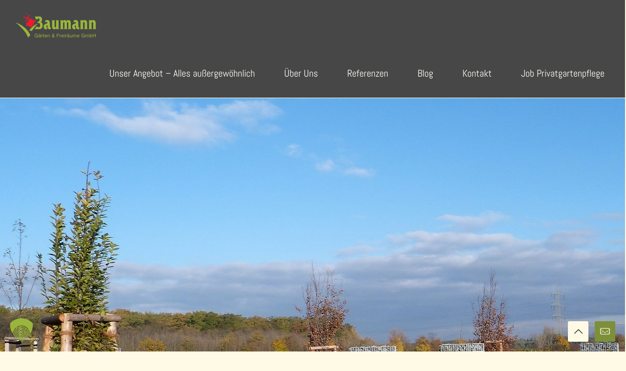

--- FILE ---
content_type: text/html; charset=UTF-8
request_url: https://baumann-gaerten.de/transgourmet-riedstadt-wolfskehlen/
body_size: 31442
content:
<!DOCTYPE html><html lang="de" class="no-js" itemscope itemtype="https://schema.org/Article" ><head><meta charset="UTF-8" /><meta name='robots' content='index, follow, max-image-preview:large, max-snippet:-1, max-video-preview:-1' /><meta name="keywords" content="Gartengestaltung"/><meta property="og:image" content="https://baumann-gaerten.de/wp-content/uploads/2021/06/Business-gaerten_Meetingpoint_Baumann_header.jpg"/><meta property="og:url" content="https://baumann-gaerten.de/transgourmet-riedstadt-wolfskehlen/"/><meta property="og:type" content="article"/><meta property="og:title" content="Transgourmet Mitarbeitergarten-Raucherlounge Riedstadt-Wolfskehlen"/><meta property="og:description" content=""/><link rel="alternate" hreflang="de-DE" href="https://baumann-gaerten.de/transgourmet-riedstadt-wolfskehlen/"/>  <script async src="https://www.googletagmanager.com/gtag/js?id=AW-16521609227"></script> <script>window.dataLayer = window.dataLayer || [];
  function gtag(){dataLayer.push(arguments);}
  gtag('js', new Date());

  gtag('config', 'AW-16521609227');</script><meta name="format-detection" content="telephone=no"><meta name="viewport" content="width=device-width, initial-scale=1, maximum-scale=1" /><meta name="theme-color" content="#ffffff" media="(prefers-color-scheme: light)"><meta name="theme-color" content="#ffffff" media="(prefers-color-scheme: dark)"><title>Transgourmet Mitarbeitergarten-Raucherlounge Riedstadt-Wolfskehlen - Baumann Gärten</title><link rel="canonical" href="https://baumann-gaerten.de/transgourmet-riedstadt-wolfskehlen/" /><meta property="og:locale" content="de_DE" /><meta property="og:type" content="article" /><meta property="og:title" content="Transgourmet Mitarbeitergarten-Raucherlounge Riedstadt-Wolfskehlen - Baumann Gärten" /><meta property="og:url" content="https://baumann-gaerten.de/transgourmet-riedstadt-wolfskehlen/" /><meta property="og:site_name" content="Baumann Gärten" /><meta property="article:published_time" content="2021-06-30T11:22:12+00:00" /><meta property="article:modified_time" content="2024-05-22T13:57:42+00:00" /><meta property="og:image" content="https://baumann-gaerten.de/wp-content/uploads/2021/06/Business-gaerten_Meetingpoint_Baumann_header.jpg" /><meta property="og:image:width" content="1980" /><meta property="og:image:height" content="1485" /><meta property="og:image:type" content="image/jpeg" /><meta name="author" content="Sandra Gertzen" /><meta name="twitter:card" content="summary_large_image" /><meta name="twitter:label1" content="Verfasst von" /><meta name="twitter:data1" content="Sandra Gertzen" /><meta name="twitter:label2" content="Geschätzte Lesezeit" /><meta name="twitter:data2" content="1 Minute" /> <script type="application/ld+json" class="yoast-schema-graph">{"@context":"https://schema.org","@graph":[{"@type":"Article","@id":"https://baumann-gaerten.de/transgourmet-riedstadt-wolfskehlen/#article","isPartOf":{"@id":"https://baumann-gaerten.de/transgourmet-riedstadt-wolfskehlen/"},"author":{"name":"Sandra Gertzen","@id":"https://baumann-gaerten.de/#/schema/person/4a88775f6d52598c5e00f3d8983fa37c"},"headline":"Transgourmet Mitarbeitergarten-Raucherlounge Riedstadt-Wolfskehlen","datePublished":"2021-06-30T11:22:12+00:00","dateModified":"2024-05-22T13:57:42+00:00","mainEntityOfPage":{"@id":"https://baumann-gaerten.de/transgourmet-riedstadt-wolfskehlen/"},"wordCount":308,"image":{"@id":"https://baumann-gaerten.de/transgourmet-riedstadt-wolfskehlen/#primaryimage"},"thumbnailUrl":"https://baumann-gaerten.de/wp-content/uploads/2021/06/Business-gaerten_Meetingpoint_Baumann_header.jpg","articleSection":["Businessgarten"],"inLanguage":"de"},{"@type":"WebPage","@id":"https://baumann-gaerten.de/transgourmet-riedstadt-wolfskehlen/","url":"https://baumann-gaerten.de/transgourmet-riedstadt-wolfskehlen/","name":"Transgourmet Mitarbeitergarten-Raucherlounge Riedstadt-Wolfskehlen - Baumann Gärten","isPartOf":{"@id":"https://baumann-gaerten.de/#website"},"primaryImageOfPage":{"@id":"https://baumann-gaerten.de/transgourmet-riedstadt-wolfskehlen/#primaryimage"},"image":{"@id":"https://baumann-gaerten.de/transgourmet-riedstadt-wolfskehlen/#primaryimage"},"thumbnailUrl":"https://baumann-gaerten.de/wp-content/uploads/2021/06/Business-gaerten_Meetingpoint_Baumann_header.jpg","datePublished":"2021-06-30T11:22:12+00:00","dateModified":"2024-05-22T13:57:42+00:00","author":{"@id":"https://baumann-gaerten.de/#/schema/person/4a88775f6d52598c5e00f3d8983fa37c"},"breadcrumb":{"@id":"https://baumann-gaerten.de/transgourmet-riedstadt-wolfskehlen/#breadcrumb"},"inLanguage":"de","potentialAction":[{"@type":"ReadAction","target":["https://baumann-gaerten.de/transgourmet-riedstadt-wolfskehlen/"]}]},{"@type":"ImageObject","inLanguage":"de","@id":"https://baumann-gaerten.de/transgourmet-riedstadt-wolfskehlen/#primaryimage","url":"https://baumann-gaerten.de/wp-content/uploads/2021/06/Business-gaerten_Meetingpoint_Baumann_header.jpg","contentUrl":"https://baumann-gaerten.de/wp-content/uploads/2021/06/Business-gaerten_Meetingpoint_Baumann_header.jpg","width":"1980","height":"1485","caption":"Business-gärten_Meetingpoint_Baumann_header"},{"@type":"BreadcrumbList","@id":"https://baumann-gaerten.de/transgourmet-riedstadt-wolfskehlen/#breadcrumb","itemListElement":[{"@type":"ListItem","position":1,"name":"Startseite","item":"https://baumann-gaerten.de/"},{"@type":"ListItem","position":2,"name":"Transgourmet Mitarbeitergarten-Raucherlounge Riedstadt-Wolfskehlen"}]},{"@type":"WebSite","@id":"https://baumann-gaerten.de/#website","url":"https://baumann-gaerten.de/","name":"Baumann Gärten","description":"","potentialAction":[{"@type":"SearchAction","target":{"@type":"EntryPoint","urlTemplate":"https://baumann-gaerten.de/?s={search_term_string}"},"query-input":{"@type":"PropertyValueSpecification","valueRequired":true,"valueName":"search_term_string"}}],"inLanguage":"de"},{"@type":"Person","@id":"https://baumann-gaerten.de/#/schema/person/4a88775f6d52598c5e00f3d8983fa37c","name":"Sandra Gertzen","image":{"@type":"ImageObject","inLanguage":"de","@id":"https://baumann-gaerten.de/#/schema/person/image/","url":"https://secure.gravatar.com/avatar/da8844857a2ec81b321d6129ed274396446aa238c1e35deddbc78fdd47fd2699?s=96&d=mm&r=g","contentUrl":"https://secure.gravatar.com/avatar/da8844857a2ec81b321d6129ed274396446aa238c1e35deddbc78fdd47fd2699?s=96&d=mm&r=g","caption":"Sandra Gertzen"},"url":"https://baumann-gaerten.de/author/sandra/"}]}</script> <link rel="alternate" title="oEmbed (JSON)" type="application/json+oembed" href="https://baumann-gaerten.de/wp-json/oembed/1.0/embed?url=https%3A%2F%2Fbaumann-gaerten.de%2Ftransgourmet-riedstadt-wolfskehlen%2F" /><link rel="alternate" title="oEmbed (XML)" type="text/xml+oembed" href="https://baumann-gaerten.de/wp-json/oembed/1.0/embed?url=https%3A%2F%2Fbaumann-gaerten.de%2Ftransgourmet-riedstadt-wolfskehlen%2F&#038;format=xml" /><style id='wp-img-auto-sizes-contain-inline-css' type='text/css'>img:is([sizes=auto i],[sizes^="auto," i]){contain-intrinsic-size:3000px 1500px}
/*# sourceURL=wp-img-auto-sizes-contain-inline-css */</style><link rel='stylesheet' id='dashicons-css' href='https://baumann-gaerten.de/wp-includes/css/dashicons.min.css?ver=6.9' type='text/css' media='all' /><link rel='stylesheet' id='menu-icons-extra-css' href='https://baumann-gaerten.de/wp-content/plugins/menu-icons/css/extra.min.css?ver=0.13.20' type='text/css' media='all' /><style id='classic-theme-styles-inline-css' type='text/css'>/*! This file is auto-generated */
.wp-block-button__link{color:#fff;background-color:#32373c;border-radius:9999px;box-shadow:none;text-decoration:none;padding:calc(.667em + 2px) calc(1.333em + 2px);font-size:1.125em}.wp-block-file__button{background:#32373c;color:#fff;text-decoration:none}
/*# sourceURL=/wp-includes/css/classic-themes.min.css */</style><link rel='stylesheet' id='contact-form-7-css' href='https://baumann-gaerten.de/wp-content/cache/autoptimize/css/autoptimize_single_64ac31699f5326cb3c76122498b76f66.css?ver=6.1.4' type='text/css' media='all' /><link rel='stylesheet' id='sr7css-css' href='https://baumann-gaerten.de/wp-content/cache/autoptimize/css/autoptimize_single_36ce2e5adcb1d54000b997103f3c14ea.css?ver=6.7.32' type='text/css' media='all' /><link rel='stylesheet' id='mfn-be-css' href='https://baumann-gaerten.de/wp-content/cache/autoptimize/css/autoptimize_single_c198a0300ca5f0f98018baad936ef66f.css?ver=28.2.1' type='text/css' media='all' /><link rel='stylesheet' id='mfn-animations-css' href='https://baumann-gaerten.de/wp-content/themes/betheme/assets/animations/animations.min.css?ver=28.2.1' type='text/css' media='all' /><link rel='stylesheet' id='mfn-font-awesome-css' href='https://baumann-gaerten.de/wp-content/cache/autoptimize/css/autoptimize_single_3b513906d04338606636721da3de2937.css?ver=28.2.1' type='text/css' media='all' /><link rel='stylesheet' id='mfn-responsive-css' href='https://baumann-gaerten.de/wp-content/cache/autoptimize/css/autoptimize_single_118203d2f045b7fbbffd27f0b048f651.css?ver=28.2.1' type='text/css' media='all' /><link rel='stylesheet' id='borlabs-cookie-custom-css' href='https://baumann-gaerten.de/wp-content/cache/autoptimize/css/autoptimize_single_499deeffe853f5857842128ee20b9255.css?ver=3.3.23-69' type='text/css' media='all' /><link rel='stylesheet' id='js_composer_front-css' href='https://baumann-gaerten.de/wp-content/plugins/js_composer/assets/css/js_composer.min.css?ver=8.4.1' type='text/css' media='all' /><style id='mfn-dynamic-inline-css' type='text/css'>html{background-color:#fffae5}#Wrapper,#Content,.mfn-popup .mfn-popup-content,.mfn-off-canvas-sidebar .mfn-off-canvas-content-wrapper,.mfn-cart-holder,.mfn-header-login,#Top_bar .search_wrapper,#Top_bar .top_bar_right .mfn-live-search-box,.column_livesearch .mfn-live-search-wrapper,.column_livesearch .mfn-live-search-box{background-color:#fffae5}.layout-boxed.mfn-bebuilder-header.mfn-ui #Wrapper .mfn-only-sample-content{background-color:#fffae5}body:not(.template-slider) #Header{min-height:0px}body.header-below:not(.template-slider) #Header{padding-top:0px}#Subheader{padding:0px 0px 80px}#Footer .widgets_wrapper{padding:70px 0}.has-search-overlay.search-overlay-opened #search-overlay{background-color:rgba(0,0,0,0.6)}.elementor-page.elementor-default #Content .the_content .section_wrapper{max-width:100%}.elementor-page.elementor-default #Content .section.the_content{width:100%}.elementor-page.elementor-default #Content .section_wrapper .the_content_wrapper{margin-left:0;margin-right:0;width:100%}body,span.date_label,.timeline_items li h3 span,input[type="date"],input[type="text"],input[type="password"],input[type="tel"],input[type="email"],input[type="url"],textarea,select,.offer_li .title h3,.mfn-menu-item-megamenu{font-family:"Abel",-apple-system,BlinkMacSystemFont,"Segoe UI",Roboto,Oxygen-Sans,Ubuntu,Cantarell,"Helvetica Neue",sans-serif}.lead,.big{font-family:"Abel",-apple-system,BlinkMacSystemFont,"Segoe UI",Roboto,Oxygen-Sans,Ubuntu,Cantarell,"Helvetica Neue",sans-serif}#menu > ul > li > a,#overlay-menu ul li a{font-family:"Abel",-apple-system,BlinkMacSystemFont,"Segoe UI",Roboto,Oxygen-Sans,Ubuntu,Cantarell,"Helvetica Neue",sans-serif}#Subheader .title{font-family:"Abel",-apple-system,BlinkMacSystemFont,"Segoe UI",Roboto,Oxygen-Sans,Ubuntu,Cantarell,"Helvetica Neue",sans-serif}h1,h2,h3,h4,.text-logo #logo{font-family:"Abel",-apple-system,BlinkMacSystemFont,"Segoe UI",Roboto,Oxygen-Sans,Ubuntu,Cantarell,"Helvetica Neue",sans-serif}h5,h6{font-family:"Abel",-apple-system,BlinkMacSystemFont,"Segoe UI",Roboto,Oxygen-Sans,Ubuntu,Cantarell,"Helvetica Neue",sans-serif}blockquote{font-family:"Abel",-apple-system,BlinkMacSystemFont,"Segoe UI",Roboto,Oxygen-Sans,Ubuntu,Cantarell,"Helvetica Neue",sans-serif}.chart_box .chart .num,.counter .desc_wrapper .number-wrapper,.how_it_works .image .number,.pricing-box .plan-header .price,.quick_fact .number-wrapper,.woocommerce .product div.entry-summary .price{font-family:"Abel",-apple-system,BlinkMacSystemFont,"Segoe UI",Roboto,Oxygen-Sans,Ubuntu,Cantarell,"Helvetica Neue",sans-serif}body,.mfn-menu-item-megamenu{font-size:22px;line-height:32px;font-weight:500;letter-spacing:0px}.lead,.big{font-size:20px;line-height:28px;font-weight:500;letter-spacing:0px}#menu > ul > li > a,#overlay-menu ul li a{font-size:20px;font-weight:500;letter-spacing:0px}#overlay-menu ul li a{line-height:30px}#Subheader .title{font-size:70px;line-height:70px;font-weight:500;letter-spacing:0px}h1,.text-logo #logo{font-size:60px;line-height:65px;font-weight:400;letter-spacing:0px}h2{font-size:40px;line-height:50px;font-weight:400;letter-spacing:0px}h3,.woocommerce ul.products li.product h3,.woocommerce #customer_login h2{font-size:26px;line-height:34px;font-weight:400;letter-spacing:0px}h4,.woocommerce .woocommerce-order-details__title,.woocommerce .wc-bacs-bank-details-heading,.woocommerce .woocommerce-customer-details h2{font-size:24px;line-height:32px;font-weight:400;letter-spacing:0px}h5{font-size:15px;line-height:25px;font-weight:400;letter-spacing:0px}h6{font-size:14px;line-height:25px;font-weight:400;letter-spacing:0px}#Intro .intro-title{font-size:70px;line-height:70px;font-weight:400;letter-spacing:0px}@media only screen and (min-width:768px) and (max-width:959px){body,.mfn-menu-item-megamenu{font-size:19px;line-height:27px;font-weight:500;letter-spacing:0px}.lead,.big{font-size:17px;line-height:24px;font-weight:500;letter-spacing:0px}#menu > ul > li > a,#overlay-menu ul li a{font-size:17px;font-weight:500;letter-spacing:0px}#overlay-menu ul li a{line-height:25.5px}#Subheader .title{font-size:60px;line-height:60px;font-weight:500;letter-spacing:0px}h1,.text-logo #logo{font-size:51px;line-height:55px;font-weight:400;letter-spacing:0px}h2{font-size:34px;line-height:43px;font-weight:400;letter-spacing:0px}h3,.woocommerce ul.products li.product h3,.woocommerce #customer_login h2{font-size:22px;line-height:29px;font-weight:400;letter-spacing:0px}h4,.woocommerce .woocommerce-order-details__title,.woocommerce .wc-bacs-bank-details-heading,.woocommerce .woocommerce-customer-details h2{font-size:20px;line-height:27px;font-weight:400;letter-spacing:0px}h5{font-size:13px;line-height:21px;font-weight:400;letter-spacing:0px}h6{font-size:13px;line-height:21px;font-weight:400;letter-spacing:0px}#Intro .intro-title{font-size:60px;line-height:60px;font-weight:400;letter-spacing:0px}blockquote{font-size:15px}.chart_box .chart .num{font-size:45px;line-height:45px}.counter .desc_wrapper .number-wrapper{font-size:45px;line-height:45px}.counter .desc_wrapper .title{font-size:14px;line-height:18px}.faq .question .title{font-size:14px}.fancy_heading .title{font-size:38px;line-height:38px}.offer .offer_li .desc_wrapper .title h3{font-size:32px;line-height:32px}.offer_thumb_ul li.offer_thumb_li .desc_wrapper .title h3{font-size:32px;line-height:32px}.pricing-box .plan-header h2{font-size:27px;line-height:27px}.pricing-box .plan-header .price > span{font-size:40px;line-height:40px}.pricing-box .plan-header .price sup.currency{font-size:18px;line-height:18px}.pricing-box .plan-header .price sup.period{font-size:14px;line-height:14px}.quick_fact .number-wrapper{font-size:80px;line-height:80px}.trailer_box .desc h2{font-size:27px;line-height:27px}.widget > h3{font-size:17px;line-height:20px}}@media only screen and (min-width:480px) and (max-width:767px){body,.mfn-menu-item-megamenu{font-size:17px;line-height:24px;font-weight:500;letter-spacing:0px}.lead,.big{font-size:15px;line-height:21px;font-weight:500;letter-spacing:0px}#menu > ul > li > a,#overlay-menu ul li a{font-size:15px;font-weight:500;letter-spacing:0px}#overlay-menu ul li a{line-height:22.5px}#Subheader .title{font-size:53px;line-height:53px;font-weight:500;letter-spacing:0px}h1,.text-logo #logo{font-size:45px;line-height:49px;font-weight:400;letter-spacing:0px}h2{font-size:30px;line-height:38px;font-weight:400;letter-spacing:0px}h3,.woocommerce ul.products li.product h3,.woocommerce #customer_login h2{font-size:20px;line-height:26px;font-weight:400;letter-spacing:0px}h4,.woocommerce .woocommerce-order-details__title,.woocommerce .wc-bacs-bank-details-heading,.woocommerce .woocommerce-customer-details h2{font-size:18px;line-height:24px;font-weight:400;letter-spacing:0px}h5{font-size:13px;line-height:19px;font-weight:400;letter-spacing:0px}h6{font-size:13px;line-height:19px;font-weight:400;letter-spacing:0px}#Intro .intro-title{font-size:53px;line-height:53px;font-weight:400;letter-spacing:0px}blockquote{font-size:14px}.chart_box .chart .num{font-size:40px;line-height:40px}.counter .desc_wrapper .number-wrapper{font-size:40px;line-height:40px}.counter .desc_wrapper .title{font-size:13px;line-height:16px}.faq .question .title{font-size:13px}.fancy_heading .title{font-size:34px;line-height:34px}.offer .offer_li .desc_wrapper .title h3{font-size:28px;line-height:28px}.offer_thumb_ul li.offer_thumb_li .desc_wrapper .title h3{font-size:28px;line-height:28px}.pricing-box .plan-header h2{font-size:24px;line-height:24px}.pricing-box .plan-header .price > span{font-size:34px;line-height:34px}.pricing-box .plan-header .price sup.currency{font-size:16px;line-height:16px}.pricing-box .plan-header .price sup.period{font-size:13px;line-height:13px}.quick_fact .number-wrapper{font-size:70px;line-height:70px}.trailer_box .desc h2{font-size:24px;line-height:24px}.widget > h3{font-size:16px;line-height:19px}}@media only screen and (max-width:479px){body,.mfn-menu-item-megamenu{font-size:13px;line-height:19px;font-weight:500;letter-spacing:0px}.lead,.big{font-size:13px;line-height:19px;font-weight:500;letter-spacing:0px}#menu > ul > li > a,#overlay-menu ul li a{font-size:13px;font-weight:500;letter-spacing:0px}#overlay-menu ul li a{line-height:19.5px}#Subheader .title{font-size:42px;line-height:42px;font-weight:500;letter-spacing:0px}h1,.text-logo #logo{font-size:36px;line-height:39px;font-weight:400;letter-spacing:0px}h2{font-size:24px;line-height:30px;font-weight:400;letter-spacing:0px}h3,.woocommerce ul.products li.product h3,.woocommerce #customer_login h2{font-size:16px;line-height:20px;font-weight:400;letter-spacing:0px}h4,.woocommerce .woocommerce-order-details__title,.woocommerce .wc-bacs-bank-details-heading,.woocommerce .woocommerce-customer-details h2{font-size:14px;line-height:19px;font-weight:400;letter-spacing:0px}h5{font-size:13px;line-height:19px;font-weight:400;letter-spacing:0px}h6{font-size:13px;line-height:19px;font-weight:400;letter-spacing:0px}#Intro .intro-title{font-size:42px;line-height:42px;font-weight:400;letter-spacing:0px}blockquote{font-size:13px}.chart_box .chart .num{font-size:35px;line-height:35px}.counter .desc_wrapper .number-wrapper{font-size:35px;line-height:35px}.counter .desc_wrapper .title{font-size:13px;line-height:26px}.faq .question .title{font-size:13px}.fancy_heading .title{font-size:30px;line-height:30px}.offer .offer_li .desc_wrapper .title h3{font-size:26px;line-height:26px}.offer_thumb_ul li.offer_thumb_li .desc_wrapper .title h3{font-size:26px;line-height:26px}.pricing-box .plan-header h2{font-size:21px;line-height:21px}.pricing-box .plan-header .price > span{font-size:32px;line-height:32px}.pricing-box .plan-header .price sup.currency{font-size:14px;line-height:14px}.pricing-box .plan-header .price sup.period{font-size:13px;line-height:13px}.quick_fact .number-wrapper{font-size:60px;line-height:60px}.trailer_box .desc h2{font-size:21px;line-height:21px}.widget > h3{font-size:15px;line-height:18px}}.with_aside .sidebar.columns{width:23%}.with_aside .sections_group{width:77%}.aside_both .sidebar.columns{width:18%}.aside_both .sidebar.sidebar-1{margin-left:-82%}.aside_both .sections_group{width:64%;margin-left:18%}@media only screen and (min-width:1240px){#Wrapper,.with_aside .content_wrapper{max-width:1480px}body.layout-boxed.mfn-header-scrolled .mfn-header-tmpl.mfn-sticky-layout-width{max-width:1480px;left:0;right:0;margin-left:auto;margin-right:auto}body.layout-boxed:not(.mfn-header-scrolled) .mfn-header-tmpl.mfn-header-layout-width,body.layout-boxed .mfn-header-tmpl.mfn-header-layout-width:not(.mfn-hasSticky){max-width:1480px;left:0;right:0;margin-left:auto;margin-right:auto}body.layout-boxed.mfn-bebuilder-header.mfn-ui .mfn-only-sample-content{max-width:1480px;margin-left:auto;margin-right:auto}.section_wrapper,.container{max-width:1460px}.layout-boxed.header-boxed #Top_bar.is-sticky{max-width:1480px}}@media only screen and (max-width:767px){#Wrapper{max-width:calc(100% - 67px)}.content_wrapper .section_wrapper,.container,.four.columns .widget-area{max-width:770px !important;padding-left:33px;padding-right:33px}}body{--mfn-button-font-family:inherit;--mfn-button-font-size:22px;--mfn-button-font-weight:500;--mfn-button-font-style:inherit;--mfn-button-letter-spacing:0px;--mfn-button-padding:16px 20px 16px 20px;--mfn-button-border-width:0;--mfn-button-border-radius:;--mfn-button-gap:10px;--mfn-button-transition:0.2s;--mfn-button-color:#fffae5;--mfn-button-color-hover:#fffae5;--mfn-button-bg:#7d8f39;--mfn-button-bg-hover:#70822c;--mfn-button-border-color:transparent;--mfn-button-border-color-hover:transparent;--mfn-button-icon-color:#fffae5;--mfn-button-icon-color-hover:#fffae5;--mfn-button-box-shadow:unset;--mfn-button-theme-color:#ffffff;--mfn-button-theme-color-hover:#ffffff;--mfn-button-theme-bg:#98b22e;--mfn-button-theme-bg-hover:#8ba521;--mfn-button-theme-border-color:transparent;--mfn-button-theme-border-color-hover:transparent;--mfn-button-theme-icon-color:#ffffff;--mfn-button-theme-icon-color-hover:#ffffff;--mfn-button-theme-box-shadow:unset;--mfn-button-shop-color:#ffffff;--mfn-button-shop-color-hover:#ffffff;--mfn-button-shop-bg:#98b22e;--mfn-button-shop-bg-hover:#8ba521;--mfn-button-shop-border-color:transparent;--mfn-button-shop-border-color-hover:transparent;--mfn-button-shop-icon-color:#626262;--mfn-button-shop-icon-color-hover:#626262;--mfn-button-shop-box-shadow:unset;--mfn-button-action-color:#808080;--mfn-button-action-color-hover:#808080;--mfn-button-action-bg:#fffae5;--mfn-button-action-bg-hover:#f2edd8;--mfn-button-action-border-color:transparent;--mfn-button-action-border-color-hover:transparent;--mfn-button-action-icon-color:#626262;--mfn-button-action-icon-color-hover:#626262;--mfn-button-action-box-shadow:unset;--mfn-product-list-gallery-slider-arrow-bg:#fff;--mfn-product-list-gallery-slider-arrow-bg-hover:#fff;--mfn-product-list-gallery-slider-arrow-color:#000;--mfn-product-list-gallery-slider-arrow-color-hover:#000;--mfn-product-list-gallery-slider-dots-bg:rgba(0,0,0,0.3);--mfn-product-list-gallery-slider-dots-bg-active:#000;--mfn-product-list-gallery-slider-padination-bg:transparent;--mfn-product-list-gallery-slider-dots-size:8px;--mfn-product-list-gallery-slider-nav-border-radius:0px;--mfn-product-list-gallery-slider-nav-offset:0px;--mfn-product-list-gallery-slider-dots-gap:5px}@media only screen and (max-width:959px){body{}}@media only screen and (max-width:768px){body{}}.mfn-cookies,.mfn-cookies-reopen{--mfn-gdpr2-container-text-color:#626262;--mfn-gdpr2-container-strong-color:#07070a;--mfn-gdpr2-container-bg:#ffffff;--mfn-gdpr2-container-overlay:rgba(25,37,48,0.6);--mfn-gdpr2-details-box-bg:#fbfbfb;--mfn-gdpr2-details-switch-bg:#00032a;--mfn-gdpr2-details-switch-bg-active:#5acb65;--mfn-gdpr2-tabs-text-color:#07070a;--mfn-gdpr2-tabs-text-color-active:#0089f7;--mfn-gdpr2-tabs-border:rgba(8,8,14,0.1);--mfn-gdpr2-buttons-box-bg:#fbfbfb;--mfn-gdpr2-reopen-background:#fff;--mfn-gdpr2-reopen-color:#222}#Top_bar #logo,.header-fixed #Top_bar #logo,.header-plain #Top_bar #logo,.header-transparent #Top_bar #logo{height:60px;line-height:60px;padding:20px 0}.logo-overflow #Top_bar:not(.is-sticky) .logo{height:100px}#Top_bar .menu > li > a{padding:20px 0}.menu-highlight:not(.header-creative) #Top_bar .menu > li > a{margin:25px 0}.header-plain:not(.menu-highlight) #Top_bar .menu > li > a span:not(.description){line-height:100px}.header-fixed #Top_bar .menu > li > a{padding:35px 0}@media only screen and (max-width:767px){.mobile-header-mini #Top_bar #logo{height:50px!important;line-height:50px!important;margin:5px 0}}#Top_bar #logo img.svg{width:100px}.image_frame,.wp-caption{border-width:0px}.alert{border-radius:0px}#Top_bar .top_bar_right .top-bar-right-input input{width:200px}.mfn-live-search-box .mfn-live-search-list{max-height:300px}#Side_slide{right:-250px;width:250px}#Side_slide.left{left:-250px}.blog-teaser li .desc-wrapper .desc{background-position-y:-1px}.mfn-free-delivery-info{--mfn-free-delivery-bar:#98b22e;--mfn-free-delivery-bg:rgba(0,0,0,0.1);--mfn-free-delivery-achieved:#98b22e}#back_to_top{background-color:#fffae5}#back_to_top i{color:#1c3322}.mfn-product-list-gallery-slider .mfn-product-list-gallery-slider-arrow{display:flex}@media only screen and ( max-width:767px ){}@media only screen and (min-width:1240px){body:not(.header-simple) #Top_bar #menu{display:block!important}.tr-menu #Top_bar #menu{background:none!important}#Top_bar .menu > li > ul.mfn-megamenu > li{float:left}#Top_bar .menu > li > ul.mfn-megamenu > li.mfn-megamenu-cols-1{width:100%}#Top_bar .menu > li > ul.mfn-megamenu > li.mfn-megamenu-cols-2{width:50%}#Top_bar .menu > li > ul.mfn-megamenu > li.mfn-megamenu-cols-3{width:33.33%}#Top_bar .menu > li > ul.mfn-megamenu > li.mfn-megamenu-cols-4{width:25%}#Top_bar .menu > li > ul.mfn-megamenu > li.mfn-megamenu-cols-5{width:20%}#Top_bar .menu > li > ul.mfn-megamenu > li.mfn-megamenu-cols-6{width:16.66%}#Top_bar .menu > li > ul.mfn-megamenu > li > ul{display:block!important;position:inherit;left:auto;top:auto;border-width:0 1px 0 0}#Top_bar .menu > li > ul.mfn-megamenu > li:last-child > ul{border:0}#Top_bar .menu > li > ul.mfn-megamenu > li > ul li{width:auto}#Top_bar .menu > li > ul.mfn-megamenu a.mfn-megamenu-title{text-transform:uppercase;font-weight:400;background:none}#Top_bar .menu > li > ul.mfn-megamenu a .menu-arrow{display:none}.menuo-right #Top_bar .menu > li > ul.mfn-megamenu{left:0;width:98%!important;margin:0 1%;padding:20px 0}.menuo-right #Top_bar .menu > li > ul.mfn-megamenu-bg{box-sizing:border-box}#Top_bar .menu > li > ul.mfn-megamenu-bg{padding:20px 166px 20px 20px;background-repeat:no-repeat;background-position:right bottom}.rtl #Top_bar .menu > li > ul.mfn-megamenu-bg{padding-left:166px;padding-right:20px;background-position:left bottom}#Top_bar .menu > li > ul.mfn-megamenu-bg > li{background:none}#Top_bar .menu > li > ul.mfn-megamenu-bg > li a{border:none}#Top_bar .menu > li > ul.mfn-megamenu-bg > li > ul{background:none!important;-webkit-box-shadow:0 0 0 0;-moz-box-shadow:0 0 0 0;box-shadow:0 0 0 0}.mm-vertical #Top_bar .container{position:relative}.mm-vertical #Top_bar .top_bar_left{position:static}.mm-vertical #Top_bar .menu > li ul{box-shadow:0 0 0 0 transparent!important;background-image:none}.mm-vertical #Top_bar .menu > li > ul.mfn-megamenu{padding:20px 0}.mm-vertical.header-plain #Top_bar .menu > li > ul.mfn-megamenu{width:100%!important;margin:0}.mm-vertical #Top_bar .menu > li > ul.mfn-megamenu > li{display:table-cell;float:none!important;width:10%;padding:0 15px;border-right:1px solid rgba(0,0,0,0.05)}.mm-vertical #Top_bar .menu > li > ul.mfn-megamenu > li:last-child{border-right-width:0}.mm-vertical #Top_bar .menu > li > ul.mfn-megamenu > li.hide-border{border-right-width:0}.mm-vertical #Top_bar .menu > li > ul.mfn-megamenu > li a{border-bottom-width:0;padding:9px 15px;line-height:120%}.mm-vertical #Top_bar .menu > li > ul.mfn-megamenu a.mfn-megamenu-title{font-weight:700}.rtl .mm-vertical #Top_bar .menu > li > ul.mfn-megamenu > li:first-child{border-right-width:0}.rtl .mm-vertical #Top_bar .menu > li > ul.mfn-megamenu > li:last-child{border-right-width:1px}body.header-shop #Top_bar #menu{display:flex!important;background-color:transparent}.header-shop #Top_bar.is-sticky .top_bar_row_second{display:none}.header-plain:not(.menuo-right) #Header .top_bar_left{width:auto!important}.header-stack.header-center #Top_bar #menu{display:inline-block!important}.header-simple #Top_bar #menu{display:none;height:auto;width:300px;bottom:auto;top:100%;right:1px;position:absolute;margin:0}.header-simple #Header a.responsive-menu-toggle{display:block;right:10px}.header-simple #Top_bar #menu > ul{width:100%;float:left}.header-simple #Top_bar #menu ul li{width:100%;padding-bottom:0;border-right:0;position:relative}.header-simple #Top_bar #menu ul li a{padding:0 20px;margin:0;display:block;height:auto;line-height:normal;border:none}.header-simple #Top_bar #menu ul li a:not(.menu-toggle):after{display:none}.header-simple #Top_bar #menu ul li a span{border:none;line-height:44px;display:inline;padding:0}.header-simple #Top_bar #menu ul li.submenu .menu-toggle{display:block;position:absolute;right:0;top:0;width:44px;height:44px;line-height:44px;font-size:30px;font-weight:300;text-align:center;cursor:pointer;color:#444;opacity:0.33;transform:unset}.header-simple #Top_bar #menu ul li.submenu .menu-toggle:after{content:"+";position:static}.header-simple #Top_bar #menu ul li.hover > .menu-toggle:after{content:"-"}.header-simple #Top_bar #menu ul li.hover a{border-bottom:0}.header-simple #Top_bar #menu ul.mfn-megamenu li .menu-toggle{display:none}.header-simple #Top_bar #menu ul li ul{position:relative!important;left:0!important;top:0;padding:0;margin:0!important;width:auto!important;background-image:none}.header-simple #Top_bar #menu ul li ul li{width:100%!important;display:block;padding:0}.header-simple #Top_bar #menu ul li ul li a{padding:0 20px 0 30px}.header-simple #Top_bar #menu ul li ul li a .menu-arrow{display:none}.header-simple #Top_bar #menu ul li ul li a span{padding:0}.header-simple #Top_bar #menu ul li ul li a span:after{display:none!important}.header-simple #Top_bar .menu > li > ul.mfn-megamenu a.mfn-megamenu-title{text-transform:uppercase;font-weight:400}.header-simple #Top_bar .menu > li > ul.mfn-megamenu > li > ul{display:block!important;position:inherit;left:auto;top:auto}.header-simple #Top_bar #menu ul li ul li ul{border-left:0!important;padding:0;top:0}.header-simple #Top_bar #menu ul li ul li ul li a{padding:0 20px 0 40px}.rtl.header-simple #Top_bar #menu{left:1px;right:auto}.rtl.header-simple #Top_bar a.responsive-menu-toggle{left:10px;right:auto}.rtl.header-simple #Top_bar #menu ul li.submenu .menu-toggle{left:0;right:auto}.rtl.header-simple #Top_bar #menu ul li ul{left:auto!important;right:0!important}.rtl.header-simple #Top_bar #menu ul li ul li a{padding:0 30px 0 20px}.rtl.header-simple #Top_bar #menu ul li ul li ul li a{padding:0 40px 0 20px}.menu-highlight #Top_bar .menu > li{margin:0 2px}.menu-highlight:not(.header-creative) #Top_bar .menu > li > a{padding:0;-webkit-border-radius:5px;border-radius:5px}.menu-highlight #Top_bar .menu > li > a:after{display:none}.menu-highlight #Top_bar .menu > li > a span:not(.description){line-height:50px}.menu-highlight #Top_bar .menu > li > a span.description{display:none}.menu-highlight.header-stack #Top_bar .menu > li > a{margin:10px 0!important}.menu-highlight.header-stack #Top_bar .menu > li > a span:not(.description){line-height:40px}.menu-highlight.header-simple #Top_bar #menu ul li,.menu-highlight.header-creative #Top_bar #menu ul li{margin:0}.menu-highlight.header-simple #Top_bar #menu ul li > a,.menu-highlight.header-creative #Top_bar #menu ul li > a{-webkit-border-radius:0;border-radius:0}.menu-highlight:not(.header-fixed):not(.header-simple) #Top_bar.is-sticky .menu > li > a{margin:10px 0!important;padding:5px 0!important}.menu-highlight:not(.header-fixed):not(.header-simple) #Top_bar.is-sticky .menu > li > a span{line-height:30px!important}.header-modern.menu-highlight.menuo-right .menu_wrapper{margin-right:20px}.menu-line-below #Top_bar .menu > li > a:not(.menu-toggle):after{top:auto;bottom:-4px}.menu-line-below #Top_bar.is-sticky .menu > li > a:not(.menu-toggle):after{top:auto;bottom:-4px}.menu-line-below-80 #Top_bar:not(.is-sticky) .menu > li > a:not(.menu-toggle):after{height:4px;left:10%;top:50%;margin-top:20px;width:80%}.menu-line-below-80-1 #Top_bar:not(.is-sticky) .menu > li > a:not(.menu-toggle):after{height:1px;left:10%;top:50%;margin-top:20px;width:80%}.menu-link-color #Top_bar .menu > li > a:not(.menu-toggle):after{display:none!important}.menu-arrow-top #Top_bar .menu > li > a:after{background:none repeat scroll 0 0 rgba(0,0,0,0)!important;border-color:#ccc transparent transparent;border-style:solid;border-width:7px 7px 0;display:block;height:0;left:50%;margin-left:-7px;top:0!important;width:0}.menu-arrow-top #Top_bar.is-sticky .menu > li > a:after{top:0!important}.menu-arrow-bottom #Top_bar .menu > li > a:after{background:none!important;border-color:transparent transparent #ccc;border-style:solid;border-width:0 7px 7px;display:block;height:0;left:50%;margin-left:-7px;top:auto;bottom:0;width:0}.menu-arrow-bottom #Top_bar.is-sticky .menu > li > a:after{top:auto;bottom:0}.menuo-no-borders #Top_bar .menu > li > a span{border-width:0!important}.menuo-no-borders #Header_creative #Top_bar .menu > li > a span{border-bottom-width:0}.menuo-no-borders.header-plain #Top_bar a#header_cart,.menuo-no-borders.header-plain #Top_bar a#search_button,.menuo-no-borders.header-plain #Top_bar .wpml-languages,.menuo-no-borders.header-plain #Top_bar a.action_button{border-width:0}.menuo-right #Top_bar .menu_wrapper{float:right}.menuo-right.header-stack:not(.header-center) #Top_bar .menu_wrapper{margin-right:150px}body.header-creative{padding-left:50px}body.header-creative.header-open{padding-left:250px}body.error404,body.under-construction,body.elementor-maintenance-mode,body.template-blank,body.under-construction.header-rtl.header-creative.header-open{padding-left:0!important;padding-right:0!important}.header-creative.footer-fixed #Footer,.header-creative.footer-sliding #Footer,.header-creative.footer-stick #Footer.is-sticky{box-sizing:border-box;padding-left:50px}.header-open.footer-fixed #Footer,.header-open.footer-sliding #Footer,.header-creative.footer-stick #Footer.is-sticky{padding-left:250px}.header-rtl.header-creative.footer-fixed #Footer,.header-rtl.header-creative.footer-sliding #Footer,.header-rtl.header-creative.footer-stick #Footer.is-sticky{padding-left:0;padding-right:50px}.header-rtl.header-open.footer-fixed #Footer,.header-rtl.header-open.footer-sliding #Footer,.header-rtl.header-creative.footer-stick #Footer.is-sticky{padding-right:250px}#Header_creative{background-color:#fff;position:fixed;width:250px;height:100%;left:-200px;top:0;z-index:9002;-webkit-box-shadow:2px 0 4px 2px rgba(0,0,0,.15);box-shadow:2px 0 4px 2px rgba(0,0,0,.15)}#Header_creative .container{width:100%}#Header_creative .creative-wrapper{opacity:0;margin-right:50px}#Header_creative a.creative-menu-toggle{display:block;width:34px;height:34px;line-height:34px;font-size:22px;text-align:center;position:absolute;top:10px;right:8px;border-radius:3px}.admin-bar #Header_creative a.creative-menu-toggle{top:42px}#Header_creative #Top_bar{position:static;width:100%}#Header_creative #Top_bar .top_bar_left{width:100%!important;float:none}#Header_creative #Top_bar .logo{float:none;text-align:center;margin:15px 0}#Header_creative #Top_bar #menu{background-color:transparent}#Header_creative #Top_bar .menu_wrapper{float:none;margin:0 0 30px}#Header_creative #Top_bar .menu > li{width:100%;float:none;position:relative}#Header_creative #Top_bar .menu > li > a{padding:0;text-align:center}#Header_creative #Top_bar .menu > li > a:after{display:none}#Header_creative #Top_bar .menu > li > a span{border-right:0;border-bottom-width:1px;line-height:38px}#Header_creative #Top_bar .menu li ul{left:100%;right:auto;top:0;box-shadow:2px 2px 2px 0 rgba(0,0,0,0.03);-webkit-box-shadow:2px 2px 2px 0 rgba(0,0,0,0.03)}#Header_creative #Top_bar .menu > li > ul.mfn-megamenu{margin:0;width:700px!important}#Header_creative #Top_bar .menu > li > ul.mfn-megamenu > li > ul{left:0}#Header_creative #Top_bar .menu li ul li a{padding-top:9px;padding-bottom:8px}#Header_creative #Top_bar .menu li ul li ul{top:0}#Header_creative #Top_bar .menu > li > a span.description{display:block;font-size:13px;line-height:28px!important;clear:both}.menuo-arrows #Top_bar .menu > li.submenu > a > span:after{content:unset!important}#Header_creative #Top_bar .top_bar_right{width:100%!important;float:left;height:auto;margin-bottom:35px;text-align:center;padding:0 20px;top:0;-webkit-box-sizing:border-box;-moz-box-sizing:border-box;box-sizing:border-box}#Header_creative #Top_bar .top_bar_right:before{content:none}#Header_creative #Top_bar .top_bar_right .top_bar_right_wrapper{flex-wrap:wrap;justify-content:center}#Header_creative #Top_bar .top_bar_right .top-bar-right-icon,#Header_creative #Top_bar .top_bar_right .wpml-languages,#Header_creative #Top_bar .top_bar_right .top-bar-right-button,#Header_creative #Top_bar .top_bar_right .top-bar-right-input{min-height:30px;margin:5px}#Header_creative #Top_bar .search_wrapper{left:100%;top:auto}#Header_creative #Top_bar .banner_wrapper{display:block;text-align:center}#Header_creative #Top_bar .banner_wrapper img{max-width:100%;height:auto;display:inline-block}#Header_creative #Action_bar{display:none;position:absolute;bottom:0;top:auto;clear:both;padding:0 20px;box-sizing:border-box}#Header_creative #Action_bar .contact_details{width:100%;text-align:center;margin-bottom:20px}#Header_creative #Action_bar .contact_details li{padding:0}#Header_creative #Action_bar .social{float:none;text-align:center;padding:5px 0 15px}#Header_creative #Action_bar .social li{margin-bottom:2px}#Header_creative #Action_bar .social-menu{float:none;text-align:center}#Header_creative #Action_bar .social-menu li{border-color:rgba(0,0,0,.1)}#Header_creative .social li a{color:rgba(0,0,0,.5)}#Header_creative .social li a:hover{color:#000}#Header_creative .creative-social{position:absolute;bottom:10px;right:0;width:50px}#Header_creative .creative-social li{display:block;float:none;width:100%;text-align:center;margin-bottom:5px}.header-creative .fixed-nav.fixed-nav-prev{margin-left:50px}.header-creative.header-open .fixed-nav.fixed-nav-prev{margin-left:250px}.menuo-last #Header_creative #Top_bar .menu li.last ul{top:auto;bottom:0}.header-open #Header_creative{left:0}.header-open #Header_creative .creative-wrapper{opacity:1;margin:0!important}.header-open #Header_creative .creative-menu-toggle,.header-open #Header_creative .creative-social{display:none}.header-open #Header_creative #Action_bar{display:block}body.header-rtl.header-creative{padding-left:0;padding-right:50px}.header-rtl #Header_creative{left:auto;right:-200px}.header-rtl #Header_creative .creative-wrapper{margin-left:50px;margin-right:0}.header-rtl #Header_creative a.creative-menu-toggle{left:8px;right:auto}.header-rtl #Header_creative .creative-social{left:0;right:auto}.header-rtl #Footer #back_to_top.sticky{right:125px}.header-rtl #popup_contact{right:70px}.header-rtl #Header_creative #Top_bar .menu li ul{left:auto;right:100%}.header-rtl #Header_creative #Top_bar .search_wrapper{left:auto;right:100%}.header-rtl .fixed-nav.fixed-nav-prev{margin-left:0!important}.header-rtl .fixed-nav.fixed-nav-next{margin-right:50px}body.header-rtl.header-creative.header-open{padding-left:0;padding-right:250px!important}.header-rtl.header-open #Header_creative{left:auto;right:0}.header-rtl.header-open #Footer #back_to_top.sticky{right:325px}.header-rtl.header-open #popup_contact{right:270px}.header-rtl.header-open .fixed-nav.fixed-nav-next{margin-right:250px}#Header_creative.active{left:-1px}.header-rtl #Header_creative.active{left:auto;right:-1px}#Header_creative.active .creative-wrapper{opacity:1;margin:0}.header-creative .vc_row[data-vc-full-width]{padding-left:50px}.header-creative.header-open .vc_row[data-vc-full-width]{padding-left:250px}.header-open .vc_parallax .vc_parallax-inner{left:auto;width:calc(100% - 250px)}.header-open.header-rtl .vc_parallax .vc_parallax-inner{left:0;right:auto}#Header_creative.scroll{height:100%;overflow-y:auto}#Header_creative.scroll:not(.dropdown) .menu li ul{display:none!important}#Header_creative.scroll #Action_bar{position:static}#Header_creative.dropdown{outline:none}#Header_creative.dropdown #Top_bar .menu_wrapper{float:left;width:100%}#Header_creative.dropdown #Top_bar #menu ul li{position:relative;float:left}#Header_creative.dropdown #Top_bar #menu ul li a:not(.menu-toggle):after{display:none}#Header_creative.dropdown #Top_bar #menu ul li a span{line-height:38px;padding:0}#Header_creative.dropdown #Top_bar #menu ul li.submenu .menu-toggle{display:block;position:absolute;right:0;top:0;width:38px;height:38px;line-height:38px;font-size:26px;font-weight:300;text-align:center;cursor:pointer;color:#444;opacity:0.33;z-index:203}#Header_creative.dropdown #Top_bar #menu ul li.submenu .menu-toggle:after{content:"+";position:static}#Header_creative.dropdown #Top_bar #menu ul li.hover > .menu-toggle:after{content:"-"}#Header_creative.dropdown #Top_bar #menu ul.sub-menu li:not(:last-of-type) a{border-bottom:0}#Header_creative.dropdown #Top_bar #menu ul.mfn-megamenu li .menu-toggle{display:none}#Header_creative.dropdown #Top_bar #menu ul li ul{position:relative!important;left:0!important;top:0;padding:0;margin-left:0!important;width:auto!important;background-image:none}#Header_creative.dropdown #Top_bar #menu ul li ul li{width:100%!important}#Header_creative.dropdown #Top_bar #menu ul li ul li a{padding:0 10px;text-align:center}#Header_creative.dropdown #Top_bar #menu ul li ul li a .menu-arrow{display:none}#Header_creative.dropdown #Top_bar #menu ul li ul li a span{padding:0}#Header_creative.dropdown #Top_bar #menu ul li ul li a span:after{display:none!important}#Header_creative.dropdown #Top_bar .menu > li > ul.mfn-megamenu a.mfn-megamenu-title{text-transform:uppercase;font-weight:400}#Header_creative.dropdown #Top_bar .menu > li > ul.mfn-megamenu > li > ul{display:block!important;position:inherit;left:auto;top:auto}#Header_creative.dropdown #Top_bar #menu ul li ul li ul{border-left:0!important;padding:0;top:0}#Header_creative{transition:left .5s ease-in-out,right .5s ease-in-out}#Header_creative .creative-wrapper{transition:opacity .5s ease-in-out,margin 0s ease-in-out .5s}#Header_creative.active .creative-wrapper{transition:opacity .5s ease-in-out,margin 0s ease-in-out}}@media only screen and (min-width:768px){#Top_bar.is-sticky{position:fixed!important;width:100%;left:0;top:-60px;height:60px;z-index:701;background:#fff;opacity:.97;-webkit-box-shadow:0 2px 5px 0 rgba(0,0,0,0.1);-moz-box-shadow:0 2px 5px 0 rgba(0,0,0,0.1);box-shadow:0 2px 5px 0 rgba(0,0,0,0.1)}.layout-boxed.header-boxed #Top_bar.is-sticky{left:50%;-webkit-transform:translateX(-50%);transform:translateX(-50%)}#Top_bar.is-sticky .top_bar_left,#Top_bar.is-sticky .top_bar_right,#Top_bar.is-sticky .top_bar_right:before{background:none;box-shadow:unset}#Top_bar.is-sticky .logo{width:auto;margin:0 30px 0 20px;padding:0}#Top_bar.is-sticky #logo,#Top_bar.is-sticky .custom-logo-link{padding:5px 0!important;height:50px!important;line-height:50px!important}.logo-no-sticky-padding #Top_bar.is-sticky #logo{height:60px!important;line-height:60px!important}#Top_bar.is-sticky #logo img.logo-main{display:none}#Top_bar.is-sticky #logo img.logo-sticky{display:inline;max-height:35px}.logo-sticky-width-auto #Top_bar.is-sticky #logo img.logo-sticky{width:auto}#Top_bar.is-sticky .menu_wrapper{clear:none}#Top_bar.is-sticky .menu_wrapper .menu > li > a{padding:15px 0}#Top_bar.is-sticky .menu > li > a,#Top_bar.is-sticky .menu > li > a span{line-height:30px}#Top_bar.is-sticky .menu > li > a:after{top:auto;bottom:-4px}#Top_bar.is-sticky .menu > li > a span.description{display:none}#Top_bar.is-sticky .secondary_menu_wrapper,#Top_bar.is-sticky .banner_wrapper{display:none}.header-overlay #Top_bar.is-sticky{display:none}.sticky-dark #Top_bar.is-sticky,.sticky-dark #Top_bar.is-sticky #menu{background:rgba(0,0,0,.8)}.sticky-dark #Top_bar.is-sticky .menu > li:not(.current-menu-item) > a{color:#fff}.sticky-dark #Top_bar.is-sticky .top_bar_right .top-bar-right-icon{color:rgba(255,255,255,.9)}.sticky-dark #Top_bar.is-sticky .top_bar_right .top-bar-right-icon svg .path{stroke:rgba(255,255,255,.9)}.sticky-dark #Top_bar.is-sticky .wpml-languages a.active,.sticky-dark #Top_bar.is-sticky .wpml-languages ul.wpml-lang-dropdown{background:rgba(0,0,0,0.1);border-color:rgba(0,0,0,0.1)}.sticky-white #Top_bar.is-sticky,.sticky-white #Top_bar.is-sticky #menu{background:rgba(255,255,255,.8)}.sticky-white #Top_bar.is-sticky .menu > li:not(.current-menu-item) > a{color:#222}.sticky-white #Top_bar.is-sticky .top_bar_right .top-bar-right-icon{color:rgba(0,0,0,.8)}.sticky-white #Top_bar.is-sticky .top_bar_right .top-bar-right-icon svg .path{stroke:rgba(0,0,0,.8)}.sticky-white #Top_bar.is-sticky .wpml-languages a.active,.sticky-white #Top_bar.is-sticky .wpml-languages ul.wpml-lang-dropdown{background:rgba(255,255,255,0.1);border-color:rgba(0,0,0,0.1)}}@media only screen and (max-width:1239px){#Top_bar #menu{display:none;height:auto;width:300px;bottom:auto;top:100%;right:1px;position:absolute;margin:0}#Top_bar a.responsive-menu-toggle{display:block}#Top_bar #menu > ul{width:100%;float:left}#Top_bar #menu ul li{width:100%;padding-bottom:0;border-right:0;position:relative}#Top_bar #menu ul li a{padding:0 25px;margin:0;display:block;height:auto;line-height:normal;border:none}#Top_bar #menu ul li a:not(.menu-toggle):after{display:none}#Top_bar #menu ul li a span{border:none;line-height:44px;display:inline;padding:0}#Top_bar #menu ul li a span.description{margin:0 0 0 5px}#Top_bar #menu ul li.submenu .menu-toggle{display:block;position:absolute;right:15px;top:0;width:44px;height:44px;line-height:44px;font-size:30px;font-weight:300;text-align:center;cursor:pointer;color:#444;opacity:0.33;transform:unset}#Top_bar #menu ul li.submenu .menu-toggle:after{content:"+";position:static}#Top_bar #menu ul li.hover > .menu-toggle:after{content:"-"}#Top_bar #menu ul li.hover a{border-bottom:0}#Top_bar #menu ul li a span:after{display:none!important}#Top_bar #menu ul.mfn-megamenu li .menu-toggle{display:none}.menuo-arrows.keyboard-support #Top_bar .menu > li.submenu > a:not(.menu-toggle):after,.menuo-arrows:not(.keyboard-support) #Top_bar .menu > li.submenu > a:not(.menu-toggle)::after{display:none !important}#Top_bar #menu ul li ul{position:relative!important;left:0!important;top:0;padding:0;margin-left:0!important;width:auto!important;background-image:none!important;box-shadow:0 0 0 0 transparent!important;-webkit-box-shadow:0 0 0 0 transparent!important}#Top_bar #menu ul li ul li{width:100%!important}#Top_bar #menu ul li ul li a{padding:0 20px 0 35px}#Top_bar #menu ul li ul li a .menu-arrow{display:none}#Top_bar #menu ul li ul li a span{padding:0}#Top_bar #menu ul li ul li a span:after{display:none!important}#Top_bar .menu > li > ul.mfn-megamenu a.mfn-megamenu-title{text-transform:uppercase;font-weight:400}#Top_bar .menu > li > ul.mfn-megamenu > li > ul{display:block!important;position:inherit;left:auto;top:auto}#Top_bar #menu ul li ul li ul{border-left:0!important;padding:0;top:0}#Top_bar #menu ul li ul li ul li a{padding:0 20px 0 45px}#Header #menu > ul > li.current-menu-item > a,#Header #menu > ul > li.current_page_item > a,#Header #menu > ul > li.current-menu-parent > a,#Header #menu > ul > li.current-page-parent > a,#Header #menu > ul > li.current-menu-ancestor > a,#Header #menu > ul > li.current_page_ancestor > a{background:rgba(0,0,0,.02)}.rtl #Top_bar #menu{left:1px;right:auto}.rtl #Top_bar a.responsive-menu-toggle{left:20px;right:auto}.rtl #Top_bar #menu ul li.submenu .menu-toggle{left:15px;right:auto;border-left:none;border-right:1px solid #eee;transform:unset}.rtl #Top_bar #menu ul li ul{left:auto!important;right:0!important}.rtl #Top_bar #menu ul li ul li a{padding:0 30px 0 20px}.rtl #Top_bar #menu ul li ul li ul li a{padding:0 40px 0 20px}.header-stack .menu_wrapper a.responsive-menu-toggle{position:static!important;margin:11px 0!important}.header-stack .menu_wrapper #menu{left:0;right:auto}.rtl.header-stack #Top_bar #menu{left:auto;right:0}.admin-bar #Header_creative{top:32px}.header-creative.layout-boxed{padding-top:85px}.header-creative.layout-full-width #Wrapper{padding-top:60px}#Header_creative{position:fixed;width:100%;left:0!important;top:0;z-index:1001}#Header_creative .creative-wrapper{display:block!important;opacity:1!important}#Header_creative .creative-menu-toggle,#Header_creative .creative-social{display:none!important;opacity:1!important}#Header_creative #Top_bar{position:static;width:100%}#Header_creative #Top_bar .one{display:flex}#Header_creative #Top_bar #logo,#Header_creative #Top_bar .custom-logo-link{height:50px;line-height:50px;padding:5px 0}#Header_creative #Top_bar #logo img.logo-sticky{max-height:40px!important}#Header_creative #logo img.logo-main{display:none}#Header_creative #logo img.logo-sticky{display:inline-block}.logo-no-sticky-padding #Header_creative #Top_bar #logo{height:60px;line-height:60px;padding:0}.logo-no-sticky-padding #Header_creative #Top_bar #logo img.logo-sticky{max-height:60px!important}#Header_creative #Action_bar{display:none}#Header_creative #Top_bar .top_bar_right:before{content:none}#Header_creative.scroll{overflow:visible!important}}body{--mfn-clients-tiles-hover:#98b22e;--mfn-icon-box-icon:#98b22e;--mfn-section-tabber-nav-active-color:#98b22e;--mfn-sliding-box-bg:#98b22e;--mfn-woo-body-color:#808080;--mfn-woo-heading-color:#808080;--mfn-woo-themecolor:#98b22e;--mfn-woo-bg-themecolor:#98b22e;--mfn-woo-border-themecolor:#98b22e}#Header_wrapper,#Intro{background-color:#fffae5}#Subheader{background-color:rgba(204,204,204,0)}.header-classic #Action_bar,.header-fixed #Action_bar,.header-plain #Action_bar,.header-split #Action_bar,.header-shop #Action_bar,.header-shop-split #Action_bar,.header-stack #Action_bar{background-color:#808080}#Sliding-top{background-color:#1c3322}#Sliding-top a.sliding-top-control{border-right-color:#1c3322}#Sliding-top.st-center a.sliding-top-control,#Sliding-top.st-left a.sliding-top-control{border-top-color:#1c3322}#Footer{background-color:#474747}.grid .post-item,.masonry:not(.tiles) .post-item,.photo2 .post .post-desc-wrapper{background-color:transparent}.portfolio_group .portfolio-item .desc{background-color:transparent}.woocommerce ul.products li.product,.shop_slider .shop_slider_ul .shop_slider_li .item_wrapper .desc{background-color:transparent} body,ul.timeline_items,.icon_box a .desc,.icon_box a:hover .desc,.feature_list ul li a,.list_item a,.list_item a:hover,.widget_recent_entries ul li a,.flat_box a,.flat_box a:hover,.story_box .desc,.content_slider.carousel  ul li a .title,.content_slider.flat.description ul li .desc,.content_slider.flat.description ul li a .desc,.post-nav.minimal a i,.mfn-marquee-text .mfn-marquee-item-label{color:#808080}.lead{color:#2e2e2e}.post-nav.minimal a svg{fill:#808080}.themecolor,.opening_hours .opening_hours_wrapper li span,.fancy_heading_icon .icon_top,.fancy_heading_arrows .icon-right-dir,.fancy_heading_arrows .icon-left-dir,.fancy_heading_line .title,.button-love a.mfn-love,.format-link .post-title .icon-link,.pager-single > span,.pager-single a:hover,.widget_meta ul,.widget_pages ul,.widget_rss ul,.widget_mfn_recent_comments ul li:after,.widget_archive ul,.widget_recent_comments ul li:after,.widget_nav_menu ul,.woocommerce ul.products li.product .price,.shop_slider .shop_slider_ul .item_wrapper .price,.woocommerce-page ul.products li.product .price,.widget_price_filter .price_label .from,.widget_price_filter .price_label .to,.woocommerce ul.product_list_widget li .quantity .amount,.woocommerce .product div.entry-summary .price,.woocommerce .product .woocommerce-variation-price .price,.woocommerce .star-rating span,#Error_404 .error_pic i,.style-simple #Filters .filters_wrapper ul li a:hover,.style-simple #Filters .filters_wrapper ul li.current-cat a,.style-simple .quick_fact .title,.mfn-cart-holder .mfn-ch-content .mfn-ch-product .woocommerce-Price-amount,.woocommerce .comment-form-rating p.stars a:before,.wishlist .wishlist-row .price,.search-results .search-item .post-product-price,.progress_icons.transparent .progress_icon.themebg{color:#98b22e}.mfn-wish-button.loved:not(.link) .path{fill:#98b22e;stroke:#98b22e}.themebg,#comments .commentlist > li .reply a.comment-reply-link,#Filters .filters_wrapper ul li a:hover,#Filters .filters_wrapper ul li.current-cat a,.fixed-nav .arrow,.offer_thumb .slider_pagination a:before,.offer_thumb .slider_pagination a.selected:after,.pager .pages a:hover,.pager .pages a.active,.pager .pages span.page-numbers.current,.pager-single span:after,.portfolio_group.exposure .portfolio-item .desc-inner .line,.Recent_posts ul li .desc:after,.Recent_posts ul li .photo .c,.slider_pagination a.selected,.slider_pagination .slick-active a,.slider_pagination a.selected:after,.slider_pagination .slick-active a:after,.testimonials_slider .slider_images,.testimonials_slider .slider_images a:after,.testimonials_slider .slider_images:before,#Top_bar .header-cart-count,#Top_bar .header-wishlist-count,.mfn-footer-stickymenu ul li a .header-wishlist-count,.mfn-footer-stickymenu ul li a .header-cart-count,.widget_categories ul,.widget_mfn_menu ul li a:hover,.widget_mfn_menu ul li.current-menu-item:not(.current-menu-ancestor) > a,.widget_mfn_menu ul li.current_page_item:not(.current_page_ancestor) > a,.widget_product_categories ul,.widget_recent_entries ul li:after,.woocommerce-account table.my_account_orders .order-number a,.woocommerce-MyAccount-navigation ul li.is-active a,.style-simple .accordion .question:after,.style-simple .faq .question:after,.style-simple .icon_box .desc_wrapper .title:before,.style-simple #Filters .filters_wrapper ul li a:after,.style-simple .trailer_box:hover .desc,.tp-bullets.simplebullets.round .bullet.selected,.tp-bullets.simplebullets.round .bullet.selected:after,.tparrows.default,.tp-bullets.tp-thumbs .bullet.selected:after{background-color:#98b22e}.Latest_news ul li .photo,.Recent_posts.blog_news ul li .photo,.style-simple .opening_hours .opening_hours_wrapper li label,.style-simple .timeline_items li:hover h3,.style-simple .timeline_items li:nth-child(even):hover h3,.style-simple .timeline_items li:hover .desc,.style-simple .timeline_items li:nth-child(even):hover,.style-simple .offer_thumb .slider_pagination a.selected{border-color:#98b22e}a{color:#98b22e}a:hover{color:#7b9417}*::-moz-selection{background-color:#ffffff;color:black}*::selection{background-color:#ffffff;color:black}.blockquote p.author span,.counter .desc_wrapper .title,.article_box .desc_wrapper p,.team .desc_wrapper p.subtitle,.pricing-box .plan-header p.subtitle,.pricing-box .plan-header .price sup.period,.chart_box p,.fancy_heading .inside,.fancy_heading_line .slogan,.post-meta,.post-meta a,.post-footer,.post-footer a span.label,.pager .pages a,.button-love a .label,.pager-single a,#comments .commentlist > li .comment-author .says,.fixed-nav .desc .date,.filters_buttons li.label,.Recent_posts ul li a .desc .date,.widget_recent_entries ul li .post-date,.tp_recent_tweets .twitter_time,.widget_price_filter .price_label,.shop-filters .woocommerce-result-count,.woocommerce ul.product_list_widget li .quantity,.widget_shopping_cart ul.product_list_widget li dl,.product_meta .posted_in,.woocommerce .shop_table .product-name .variation > dd,.shipping-calculator-button:after,.shop_slider .shop_slider_ul .item_wrapper .price del,.woocommerce .product .entry-summary .woocommerce-product-rating .woocommerce-review-link,.woocommerce .product.style-default .entry-summary .product_meta .tagged_as,.woocommerce .tagged_as,.wishlist .sku_wrapper,.woocommerce .column_product_rating .woocommerce-review-link,.woocommerce #reviews #comments ol.commentlist li .comment-text p.meta .woocommerce-review__verified,.woocommerce #reviews #comments ol.commentlist li .comment-text p.meta .woocommerce-review__dash,.woocommerce #reviews #comments ol.commentlist li .comment-text p.meta .woocommerce-review__published-date,.testimonials_slider .testimonials_slider_ul li .author span,.testimonials_slider .testimonials_slider_ul li .author span a,.Latest_news ul li .desc_footer,.share-simple-wrapper .icons a{color:#98b22e}h1,h1 a,h1 a:hover,.text-logo #logo{color:#7d8f39}h2,h2 a,h2 a:hover{color:#7d8f39}h3,h3 a,h3 a:hover{color:#7d8f39}h4,h4 a,h4 a:hover,.style-simple .sliding_box .desc_wrapper h4{color:#7d8f39}h5,h5 a,h5 a:hover{color:#808080}h6,h6 a,h6 a:hover,a.content_link .title{color:#808080}.woocommerce #customer_login h2{color:#7d8f39} .woocommerce .woocommerce-order-details__title,.woocommerce .wc-bacs-bank-details-heading,.woocommerce .woocommerce-customer-details h2,.woocommerce #respond .comment-reply-title,.woocommerce #reviews #comments ol.commentlist li .comment-text p.meta .woocommerce-review__author{color:#7d8f39} .dropcap,.highlight:not(.highlight_image){background-color:#98b22e}a.mfn-link{color:#656B6F}a.mfn-link-2 span,a:hover.mfn-link-2 span:before,a.hover.mfn-link-2 span:before,a.mfn-link-5 span,a.mfn-link-8:after,a.mfn-link-8:before{background:#98b22e}a:hover.mfn-link{color:#98b22e}a.mfn-link-2 span:before,a:hover.mfn-link-4:before,a:hover.mfn-link-4:after,a.hover.mfn-link-4:before,a.hover.mfn-link-4:after,a.mfn-link-5:before,a.mfn-link-7:after,a.mfn-link-7:before{background:#7b9417}a.mfn-link-6:before{border-bottom-color:#7b9417}a.mfn-link svg .path{stroke:#98b22e}.column_column ul,.column_column ol,.the_content_wrapper:not(.is-elementor) ul,.the_content_wrapper:not(.is-elementor) ol{color:#808080}hr.hr_color,.hr_color hr,.hr_dots span{color:#98b22e;background:#98b22e}.hr_zigzag i{color:#98b22e}.highlight-left:after,.highlight-right:after{background:#98b22e}@media only screen and (max-width:767px){.highlight-left .wrap:first-child,.highlight-right .wrap:last-child{background:#98b22e}}#Header .top_bar_left,.header-classic #Top_bar,.header-plain #Top_bar,.header-stack #Top_bar,.header-split #Top_bar,.header-shop #Top_bar,.header-shop-split #Top_bar,.header-fixed #Top_bar,.header-below #Top_bar,#Header_creative,#Top_bar #menu,.sticky-tb-color #Top_bar.is-sticky{background-color:#474747}#Top_bar .wpml-languages a.active,#Top_bar .wpml-languages ul.wpml-lang-dropdown{background-color:#474747}#Top_bar .top_bar_right:before{background-color:#dd9933}#Header .top_bar_right{background-color:#dd9933}#Top_bar .top_bar_right .top-bar-right-icon,#Top_bar .top_bar_right .top-bar-right-icon svg .path{color:#fffae5;stroke:#fffae5}#Top_bar .menu > li > a,#Top_bar #menu ul li.submenu .menu-toggle{color:#fffbf4}#Top_bar .menu > li.current-menu-item > a,#Top_bar .menu > li.current_page_item > a,#Top_bar .menu > li.current-menu-parent > a,#Top_bar .menu > li.current-page-parent > a,#Top_bar .menu > li.current-menu-ancestor > a,#Top_bar .menu > li.current-page-ancestor > a,#Top_bar .menu > li.current_page_ancestor > a,#Top_bar .menu > li.hover > a{color:#99b300}#Top_bar .menu > li a:not(.menu-toggle):after{background:#99b300}.menuo-arrows #Top_bar .menu > li.submenu > a > span:not(.description)::after{border-top-color:#fffbf4}#Top_bar .menu > li.current-menu-item.submenu > a > span:not(.description)::after,#Top_bar .menu > li.current_page_item.submenu > a > span:not(.description)::after,#Top_bar .menu > li.current-menu-parent.submenu > a > span:not(.description)::after,#Top_bar .menu > li.current-page-parent.submenu > a > span:not(.description)::after,#Top_bar .menu > li.current-menu-ancestor.submenu > a > span:not(.description)::after,#Top_bar .menu > li.current-page-ancestor.submenu > a > span:not(.description)::after,#Top_bar .menu > li.current_page_ancestor.submenu > a > span:not(.description)::after,#Top_bar .menu > li.hover.submenu > a > span:not(.description)::after{border-top-color:#99b300}.menu-highlight #Top_bar #menu > ul > li.current-menu-item > a,.menu-highlight #Top_bar #menu > ul > li.current_page_item > a,.menu-highlight #Top_bar #menu > ul > li.current-menu-parent > a,.menu-highlight #Top_bar #menu > ul > li.current-page-parent > a,.menu-highlight #Top_bar #menu > ul > li.current-menu-ancestor > a,.menu-highlight #Top_bar #menu > ul > li.current-page-ancestor > a,.menu-highlight #Top_bar #menu > ul > li.current_page_ancestor > a,.menu-highlight #Top_bar #menu > ul > li.hover > a{background:#F2F2F2}.menu-arrow-bottom #Top_bar .menu > li > a:after{border-bottom-color:#99b300}.menu-arrow-top #Top_bar .menu > li > a:after{border-top-color:#99b300}.header-plain #Top_bar .menu > li.current-menu-item > a,.header-plain #Top_bar .menu > li.current_page_item > a,.header-plain #Top_bar .menu > li.current-menu-parent > a,.header-plain #Top_bar .menu > li.current-page-parent > a,.header-plain #Top_bar .menu > li.current-menu-ancestor > a,.header-plain #Top_bar .menu > li.current-page-ancestor > a,.header-plain #Top_bar .menu > li.current_page_ancestor > a,.header-plain #Top_bar .menu > li.hover > a,.header-plain #Top_bar .wpml-languages:hover,.header-plain #Top_bar .wpml-languages ul.wpml-lang-dropdown{background:#F2F2F2;color:#99b300}.header-plain #Top_bar .top_bar_right .top-bar-right-icon:hover{background:#F2F2F2}.header-plain #Top_bar,.header-plain #Top_bar .menu > li > a span:not(.description),.header-plain #Top_bar .top_bar_right .top-bar-right-icon,.header-plain #Top_bar .top_bar_right .top-bar-right-button,.header-plain #Top_bar .top_bar_right .top-bar-right-input,.header-plain #Top_bar .wpml-languages{border-color:#fffae5}#Top_bar .menu > li ul{background-color:#808080}#Top_bar .menu > li ul li a{color:#fffae5}#Top_bar .menu > li ul li a:hover,#Top_bar .menu > li ul li.hover > a{color:#99b300}.overlay-menu-toggle{color:#99b300 !important;background:#fffae5}#Overlay{background:rgba(153,179,0,0.95)}#overlay-menu ul li a,.header-overlay .overlay-menu-toggle.focus{color:#efffab}#overlay-menu ul li.current-menu-item > a,#overlay-menu ul li.current_page_item > a,#overlay-menu ul li.current-menu-parent > a,#overlay-menu ul li.current-page-parent > a,#overlay-menu ul li.current-menu-ancestor > a,#overlay-menu ul li.current-page-ancestor > a,#overlay-menu ul li.current_page_ancestor > a{color:#99b300}#Top_bar .responsive-menu-toggle,#Header_creative .creative-menu-toggle,#Header_creative .responsive-menu-toggle{color:#99b300;background:#fffae5}.mfn-footer-stickymenu{background-color:#474747}.mfn-footer-stickymenu ul li a,.mfn-footer-stickymenu ul li a .path{color:#fffae5;stroke:#fffae5}#Side_slide{background-color:#808080;border-color:#808080}#Side_slide,#Side_slide #menu ul li.submenu .menu-toggle,#Side_slide .search-wrapper input.field,#Side_slide a:not(.button){color:#fffae5}#Side_slide .extras .extras-wrapper a svg .path{stroke:#fffae5}#Side_slide #menu ul li.hover > .menu-toggle,#Side_slide a.active,#Side_slide a:not(.button):hover{color:#99b300}#Side_slide .extras .extras-wrapper a:hover svg .path{stroke:#99b300}#Side_slide #menu ul li.current-menu-item > a,#Side_slide #menu ul li.current_page_item > a,#Side_slide #menu ul li.current-menu-parent > a,#Side_slide #menu ul li.current-page-parent > a,#Side_slide #menu ul li.current-menu-ancestor > a,#Side_slide #menu ul li.current-page-ancestor > a,#Side_slide #menu ul li.current_page_ancestor > a,#Side_slide #menu ul li.hover > a,#Side_slide #menu ul li:hover > a{color:#99b300}#Action_bar .contact_details{color:#fffae5}#Action_bar .contact_details a{color:#98b22e}#Action_bar .contact_details a:hover{color:#7b9417}#Action_bar .social li a,#Header_creative .social li a,#Action_bar:not(.creative) .social-menu a{color:#98b22e}#Action_bar .social li a:hover,#Header_creative .social li a:hover,#Action_bar:not(.creative) .social-menu a:hover{color:#fffae5}#Subheader .title{color:#1c3322}#Subheader ul.breadcrumbs li,#Subheader ul.breadcrumbs li a{color:rgba(28,51,34,0.6)}.mfn-footer,.mfn-footer .widget_recent_entries ul li a{color:#fffae5}.mfn-footer a:not(.button,.icon_bar,.mfn-btn,.mfn-option-btn){color:#829b1b}.mfn-footer a:not(.button,.icon_bar,.mfn-btn,.mfn-option-btn):hover{color:#829b1b}.mfn-footer h1,.mfn-footer h1 a,.mfn-footer h1 a:hover,.mfn-footer h2,.mfn-footer h2 a,.mfn-footer h2 a:hover,.mfn-footer h3,.mfn-footer h3 a,.mfn-footer h3 a:hover,.mfn-footer h4,.mfn-footer h4 a,.mfn-footer h4 a:hover,.mfn-footer h5,.mfn-footer h5 a,.mfn-footer h5 a:hover,.mfn-footer h6,.mfn-footer h6 a,.mfn-footer h6 a:hover{color:#fffae5}.mfn-footer .themecolor,.mfn-footer .widget_meta ul,.mfn-footer .widget_pages ul,.mfn-footer .widget_rss ul,.mfn-footer .widget_mfn_recent_comments ul li:after,.mfn-footer .widget_archive ul,.mfn-footer .widget_recent_comments ul li:after,.mfn-footer .widget_nav_menu ul,.mfn-footer .widget_price_filter .price_label .from,.mfn-footer .widget_price_filter .price_label .to,.mfn-footer .star-rating span{color:#808080}.mfn-footer .themebg,.mfn-footer .widget_categories ul,.mfn-footer .Recent_posts ul li .desc:after,.mfn-footer .Recent_posts ul li .photo .c,.mfn-footer .widget_recent_entries ul li:after,.mfn-footer .widget_mfn_menu ul li a:hover,.mfn-footer .widget_product_categories ul{background-color:#808080}.mfn-footer .Recent_posts ul li a .desc .date,.mfn-footer .widget_recent_entries ul li .post-date,.mfn-footer .tp_recent_tweets .twitter_time,.mfn-footer .widget_price_filter .price_label,.mfn-footer .shop-filters .woocommerce-result-count,.mfn-footer ul.product_list_widget li .quantity,.mfn-footer .widget_shopping_cart ul.product_list_widget li dl{color:#a8a8a8}.mfn-footer .footer_copy .social li a,.mfn-footer .footer_copy .social-menu a{color:#98b22e}.mfn-footer .footer_copy .social li a:hover,.mfn-footer .footer_copy .social-menu a:hover{color:#fffae5}.mfn-footer .footer_copy{border-top-color:rgba(255,255,255,0.1)}#Sliding-top,#Sliding-top .widget_recent_entries ul li a{color:#bcaf97}#Sliding-top a{color:#829b1b}#Sliding-top a:hover{color:#829b1b}#Sliding-top h1,#Sliding-top h1 a,#Sliding-top h1 a:hover,#Sliding-top h2,#Sliding-top h2 a,#Sliding-top h2 a:hover,#Sliding-top h3,#Sliding-top h3 a,#Sliding-top h3 a:hover,#Sliding-top h4,#Sliding-top h4 a,#Sliding-top h4 a:hover,#Sliding-top h5,#Sliding-top h5 a,#Sliding-top h5 a:hover,#Sliding-top h6,#Sliding-top h6 a,#Sliding-top h6 a:hover{color:#1c3322}#Sliding-top .themecolor,#Sliding-top .widget_meta ul,#Sliding-top .widget_pages ul,#Sliding-top .widget_rss ul,#Sliding-top .widget_mfn_recent_comments ul li:after,#Sliding-top .widget_archive ul,#Sliding-top .widget_recent_comments ul li:after,#Sliding-top .widget_nav_menu ul,#Sliding-top .widget_price_filter .price_label .from,#Sliding-top .widget_price_filter .price_label .to,#Sliding-top .star-rating span{color:#98b22e}#Sliding-top .themebg,#Sliding-top .widget_categories ul,#Sliding-top .Recent_posts ul li .desc:after,#Sliding-top .Recent_posts ul li .photo .c,#Sliding-top .widget_recent_entries ul li:after,#Sliding-top .widget_mfn_menu ul li a:hover,#Sliding-top .widget_product_categories ul{background-color:#98b22e}#Sliding-top .Recent_posts ul li a .desc .date,#Sliding-top .widget_recent_entries ul li .post-date,#Sliding-top .tp_recent_tweets .twitter_time,#Sliding-top .widget_price_filter .price_label,#Sliding-top .shop-filters .woocommerce-result-count,#Sliding-top ul.product_list_widget li .quantity,#Sliding-top .widget_shopping_cart ul.product_list_widget li dl{color:#a8a8a8}blockquote,blockquote a,blockquote a:hover{color:#444444}.portfolio_group.masonry-hover .portfolio-item .masonry-hover-wrapper .hover-desc,.masonry.tiles .post-item .post-desc-wrapper .post-desc .post-title:after,.masonry.tiles .post-item.no-img,.masonry.tiles .post-item.format-quote,.blog-teaser li .desc-wrapper .desc .post-title:after,.blog-teaser li.no-img,.blog-teaser li.format-quote{background:#ffffff}.image_frame .image_wrapper .image_links a{background:#ffffff;color:#161922;border-color:#ffffff}.image_frame .image_wrapper .image_links a.loading:after{border-color:#161922}.image_frame .image_wrapper .image_links a .path{stroke:#161922}.image_frame .image_wrapper .image_links a.mfn-wish-button.loved .path{fill:#161922;stroke:#161922}.image_frame .image_wrapper .image_links a.mfn-wish-button.loved:hover .path{fill:#0089f7;stroke:#0089f7}.image_frame .image_wrapper .image_links a:hover{background:#ffffff;color:#0089f7;border-color:#ffffff}.image_frame .image_wrapper .image_links a:hover .path{stroke:#0089f7}.image_frame{border-color:#f8f8f8}.image_frame .image_wrapper .mask::after{background:rgba(0,0,0,0.15)}.counter .icon_wrapper i{color:#98b22e}.quick_fact .number-wrapper .number{color:#98b22e}.mfn-countdown{--mfn-countdown-number-color:#98b22e}.progress_bars .bars_list li .bar .progress{background-color:#98b22e}a:hover.icon_bar{color:#98b22e !important}a.content_link,a:hover.content_link{color:#98b22e}a.content_link:before{border-bottom-color:#98b22e}a.content_link:after{border-color:#98b22e}.mcb-item-contact_box-inner,.mcb-item-info_box-inner,.column_column .get_in_touch,.google-map-contact-wrapper{background-color:#98b22e}.google-map-contact-wrapper .get_in_touch:after{border-top-color:#98b22e}.timeline_items li h3:before,.timeline_items:after,.timeline .post-item:before{border-color:#98b22e}.how_it_works .image_wrapper .number{background:#98b22e}.trailer_box .desc .subtitle,.trailer_box.plain .desc .line{background-color:#98b22e}.trailer_box.plain .desc .subtitle{color:#98b22e}.icon_box .icon_wrapper,.icon_box a .icon_wrapper,.style-simple .icon_box:hover .icon_wrapper{color:#98b22e}.icon_box:hover .icon_wrapper:before,.icon_box a:hover .icon_wrapper:before{background-color:#98b22e}.list_item.lists_1 .list_left{background-color:#98b22e}.list_item .list_left{color:#98b22e}.feature_list ul li .icon i{color:#98b22e}.feature_list ul li:hover,.feature_list ul li:hover a{background:#98b22e}table th{color:#444444}.ui-tabs .ui-tabs-nav li a,.accordion .question > .title,.faq .question > .title,.fake-tabs > ul li a{color:#444444}.ui-tabs .ui-tabs-nav li.ui-state-active a,.accordion .question.active > .title > .acc-icon-plus,.accordion .question.active > .title > .acc-icon-minus,.accordion .question.active > .title,.faq .question.active > .title > .acc-icon-plus,.faq .question.active > .title,.fake-tabs > ul li.active a{color:#98b22e}.ui-tabs .ui-tabs-nav li.ui-state-active a:after,.fake-tabs > ul li a:after,.fake-tabs > ul li a .number{background:#98b22e}body.table-hover:not(.woocommerce-page) table tr:hover td{background:#98b22e}.pricing-box .plan-header .price sup.currency,.pricing-box .plan-header .price > span{color:#98b22e}.pricing-box .plan-inside ul li .yes{background:#98b22e}.pricing-box-box.pricing-box-featured{background:#98b22e}.alert_warning{background:#fef8ea}.alert_warning,.alert_warning a,.alert_warning a:hover,.alert_warning a.close .icon{color:#8a5b20}.alert_warning .path{stroke:#8a5b20}.alert_error{background:#fae9e8}.alert_error,.alert_error a,.alert_error a:hover,.alert_error a.close .icon{color:#962317}.alert_error .path{stroke:#962317}.alert_info{background:#efefef}.alert_info,.alert_info a,.alert_info a:hover,.alert_info a.close .icon{color:#57575b}.alert_info .path{stroke:#57575b}.alert_success{background:#eaf8ef}.alert_success,.alert_success a,.alert_success a:hover,.alert_success a.close .icon{color:#3a8b5b}.alert_success .path{stroke:#3a8b5b}input[type="date"],input[type="email"],input[type="number"],input[type="password"],input[type="search"],input[type="tel"],input[type="text"],input[type="url"],select,textarea,.woocommerce .quantity input.qty,.wp-block-search input[type="search"],.dark input[type="email"],.dark input[type="password"],.dark input[type="tel"],.dark input[type="text"],.dark select,.dark textarea{color:#9a8c7e;background-color:rgba(154,140,126,0.26);border-color:#9a8c7e}.wc-block-price-filter__controls input{border-color:#9a8c7e !important} .mfn-floating-placeholder .mfn-input-wrapper.mfn-not-empty:before{background-color:rgba(154,140,126,0.26)}::-webkit-input-placeholder{color:#929292}::-moz-placeholder{color:#929292}:-ms-input-placeholder{color:#929292}input[type="date"]:focus,input[type="email"]:focus,input[type="number"]:focus,input[type="password"]:focus,input[type="search"]:focus,input[type="tel"]:focus,input[type="text"]:focus,input[type="url"]:focus,select:focus,textarea:focus{color:#beb0a1;background-color:rgba(233,245,252,0.26);border-color:#2a2321}.mfn-floating-placeholder .mfn-input-wrapper:has(input:focus):before{background-color:rgba(233,245,252,0.26)}.wc-block-price-filter__controls input:focus{border-color:#2a2321 !important} select:focus{background-color:#e9f5fc!important}:focus::-webkit-input-placeholder{color:#929292}:focus::-moz-placeholder{color:#929292}.select2-container--default .select2-selection--single{background-color:rgba(154,140,126,0.26);border-color:#9a8c7e}.select2-dropdown{background-color:#9a8c7e;border-color:#9a8c7e}.select2-container--default .select2-selection--single .select2-selection__rendered{color:#9a8c7e}.select2-container--default.select2-container--open .select2-selection--single{border-color:#9a8c7e}.select2-container--default .select2-search--dropdown .select2-search__field{color:#9a8c7e;background-color:rgba(154,140,126,0.26);border-color:#9a8c7e}.select2-container--default .select2-search--dropdown .select2-search__field:focus{color:#beb0a1;background-color:rgba(233,245,252,0.26) !important;border-color:#2a2321} .select2-container--default .select2-results__option[data-selected="true"],.select2-container--default .select2-results__option--highlighted[data-selected]{background-color:#98b22e;color:white} .image_frame span.onsale,.woocommerce span.onsale,.shop_slider .shop_slider_ul .item_wrapper span.onsale{background-color:#98b22e}.woocommerce .widget_price_filter .ui-slider .ui-slider-handle{border-color:#98b22e !important}.woocommerce div.product div.images .woocommerce-product-gallery__wrapper .zoomImg{background-color:#fffae5}.mfn-desc-expandable .read-more{background:linear-gradient(180deg,rgba(255,255,255,0) 0%,rgba(255,255,255,1) 65%)}.mfn-wish-button .path{stroke:rgba(0,0,0,0.15)}.mfn-wish-button:hover .path{stroke:rgba(0,0,0,0.3)}.mfn-wish-button.loved:not(.link) .path{stroke:rgba(0,0,0,0.3);fill:rgba(0,0,0,0.3)}.woocommerce div.product div.images .woocommerce-product-gallery__trigger,.woocommerce div.product div.images .mfn-wish-button,.woocommerce .mfn-product-gallery-grid .woocommerce-product-gallery__trigger,.woocommerce .mfn-product-gallery-grid .mfn-wish-button{background-color:#ffffff}.woocommerce div.product div.images .woocommerce-product-gallery__trigger:hover,.woocommerce div.product div.images .mfn-wish-button:hover,.woocommerce .mfn-product-gallery-grid .woocommerce-product-gallery__trigger:hover,.woocommerce .mfn-product-gallery-grid .mfn-wish-button:hover{background-color:#ffffff}.woocommerce div.product div.images .woocommerce-product-gallery__trigger:before,.woocommerce .mfn-product-gallery-grid .woocommerce-product-gallery__trigger:before{border-color:#161922}.woocommerce div.product div.images .woocommerce-product-gallery__trigger:after,.woocommerce .mfn-product-gallery-grid .woocommerce-product-gallery__trigger:after{background-color:#161922}.woocommerce div.product div.images .mfn-wish-button path,.woocommerce .mfn-product-gallery-grid .mfn-wish-button path{stroke:#161922}.woocommerce div.product div.images .woocommerce-product-gallery__trigger:hover:before,.woocommerce .mfn-product-gallery-grid .woocommerce-product-gallery__trigger:hover:before{border-color:#0089f7}.woocommerce div.product div.images .woocommerce-product-gallery__trigger:hover:after,.woocommerce .mfn-product-gallery-grid .woocommerce-product-gallery__trigger:hover:after{background-color:#0089f7}.woocommerce div.product div.images .mfn-wish-button:hover path,.woocommerce .mfn-product-gallery-grid .mfn-wish-button:hover path{stroke:#0089f7}.woocommerce div.product div.images .mfn-wish-button.loved path,.woocommerce .mfn-product-gallery-grid .mfn-wish-button.loved path{stroke:#0089f7;fill:#0089f7}#mfn-gdpr{background-color:#eef2f5;border-radius:5px;box-shadow:0 15px 30px 0 rgba(1,7,39,.13)}#mfn-gdpr .mfn-gdpr-content,#mfn-gdpr .mfn-gdpr-content h1,#mfn-gdpr .mfn-gdpr-content h2,#mfn-gdpr .mfn-gdpr-content h3,#mfn-gdpr .mfn-gdpr-content h4,#mfn-gdpr .mfn-gdpr-content h5,#mfn-gdpr .mfn-gdpr-content h6,#mfn-gdpr .mfn-gdpr-content ol,#mfn-gdpr .mfn-gdpr-content ul{color:#626262}#mfn-gdpr .mfn-gdpr-content a,#mfn-gdpr a.mfn-gdpr-readmore{color:#161922}#mfn-gdpr .mfn-gdpr-content a:hover,#mfn-gdpr a.mfn-gdpr-readmore:hover{color:#0089f7}#mfn-gdpr .mfn-gdpr-button{background-color:#006edf;color:#ffffff;border-color:transparent}#mfn-gdpr .mfn-gdpr-button:hover,#mfn-gdpr .mfn-gdpr-button:before{background-color:#0089f7;color:#ffffff;border-color:transparent}@media only screen and ( min-width:768px ){.header-semi #Top_bar:not(.is-sticky){background-color:rgba(71,71,71,0.8)}}@media only screen and ( max-width:767px ){#Top_bar{background-color:#474747 !important}#Action_bar{background-color:#808080 !important}#Action_bar .contact_details{color:#fffae5}#Action_bar .contact_details a{color:#98b22e}#Action_bar .contact_details a:hover{color:#7b9417}#Action_bar .social li a,#Action_bar .social-menu a{color:#98b22e!important}#Action_bar .social li a:hover,#Action_bar .social-menu a:hover{color:#fffae5!important}}
form input.display-none{display:none!important}body{--mfn-featured-image: url(https://baumann-gaerten.de/wp-content/uploads/2021/06/Business-gaerten_Meetingpoint_Baumann_header.jpg);}
/*# sourceURL=mfn-dynamic-inline-css */</style><style id='mfn-custom-inline-css' type='text/css'>h2 .entry-title {font-size:30px;}
/*# sourceURL=mfn-custom-inline-css */</style><link rel='stylesheet' id='style-css' href='https://baumann-gaerten.de/wp-content/themes/betheme-child/style.css?ver=6.9' type='text/css' media='all' /> <script type="text/javascript" src="//baumann-gaerten.de/wp-content/plugins/revslider/public/js/libs/tptools.js?ver=6.7.32" id="tp-tools-js" async="async" data-wp-strategy="async"></script> <script type="text/javascript" src="//baumann-gaerten.de/wp-content/plugins/revslider/public/js/sr7.js?ver=6.7.32" id="sr7-js" async="async" data-wp-strategy="async"></script> <script type="text/javascript" src="https://baumann-gaerten.de/wp-includes/js/jquery/jquery.min.js?ver=3.7.1" id="jquery-core-js"></script> <script type="text/javascript" src="https://baumann-gaerten.de/wp-includes/js/jquery/jquery-migrate.min.js?ver=3.4.1" id="jquery-migrate-js"></script> <script data-no-optimize="1" data-no-minify="1" data-cfasync="false" type="text/javascript" src="https://baumann-gaerten.de/wp-content/cache/borlabs-cookie/1/borlabs-cookie-config-de.json.js?ver=3.3.23-81" id="borlabs-cookie-config-js"></script> <script data-no-optimize="1" data-no-minify="1" data-cfasync="false" type="text/javascript" src="https://baumann-gaerten.de/wp-content/plugins/borlabs-cookie/assets/javascript/borlabs-cookie-prioritize.min.js?ver=3.3.23" id="borlabs-cookie-prioritize-js"></script> <script></script><link rel="https://api.w.org/" href="https://baumann-gaerten.de/wp-json/" /><link rel="alternate" title="JSON" type="application/json" href="https://baumann-gaerten.de/wp-json/wp/v2/posts/925" /><style data-eae-name="_8Yos">.__eae_cssd, ._8Yos {unicode-bidi: bidi-override;direction: rtl;}</style> <script>var __eae_open = function (str) { document.location.href = __eae_decode(str); }; var __eae_decode = function (str) { return str.replace(/[a-zA-Z]/g, function(c) { return String.fromCharCode( (c <= "Z" ? 90 : 122) >= (c = c.charCodeAt(0) + 13) ? c : c - 26 ); }); }; var __eae_decode_emails = function () { var __eae_emails = document.querySelectorAll(".__eae_r13"); for (var i = 0; i < __eae_emails.length; i++) { __eae_emails[i].textContent = __eae_decode(__eae_emails[i].textContent); } }; if (document.readyState !== "loading") { __eae_decode_emails(); } else if (document.addEventListener) { document.addEventListener("DOMContentLoaded", __eae_decode_emails); } else { document.attachEvent("onreadystatechange", function () { if (document.readyState !== "loading") __eae_decode_emails(); }); } var uMHxc46_ = function (str) { var r = function (a, d) { var map = "!\"#$%&'()*+,-./0123456789:;<=>?@ABCDEFGHIJKLMNOPQRSTUVWXYZ[\\]^_`abcdefghijklmnopqrstuvwxyz{|}~"; for (var i = 0; i < a.length; i++) { var pos = map.indexOf(a[i]); d += pos >= 0 ? map[(pos + 47) % 94] : a[i]; } return d; }; window.location.href = r(str, ""); }; document.addEventListener("copy", function (event) { if ( NodeList.prototype.forEach === undefined || Array.from === undefined || String.prototype.normalize === undefined || ! event.clipboardData ) { return; } var encoded = []; var copiedText = window.getSelection().toString().trim(); document.querySelectorAll( "." + document.querySelector("style[data-eae-name]").dataset.eaeName ).forEach(function (item) { encoded.push(item.innerText.trim()); }); if (! encoded.length) { return; } encoded.filter(function (value, index, self) { return self.indexOf(value) === index; }).map(function (item) { return { original: new RegExp(item.replace(/[-\/\\^$*+?.()|[\]{}]/g, "\\$&"), "ig"), reverse: Array.from(item.normalize("NFC")) .reverse() .join('') .replace(/[()]/g, "__eae__") }; }).forEach(function (item) { copiedText = copiedText.replace( item.original, item.reverse.replace("__eae__", "(").replace("__eae__", ")") ) }); event.clipboardData.setData("text/plain", copiedText); event.preventDefault(); });</script> <meta name="generator" content="Powered by WPBakery Page Builder - drag and drop page builder for WordPress."/><style data-type="vc_custom-css">#intro, .intro-inner, .intro-next{display:none;}</style><link rel="preconnect" href="https://fonts.googleapis.com"><link rel="preconnect" href="https://fonts.gstatic.com/" crossorigin><meta name="generator" content="Powered by Slider Revolution 6.7.32 - responsive, Mobile-Friendly Slider Plugin for WordPress with comfortable drag and drop interface." /><link rel="icon" href="https://baumann-gaerten.de/wp-content/uploads/2021/03/cropped-favicon-32x32.png" sizes="32x32" /><link rel="icon" href="https://baumann-gaerten.de/wp-content/uploads/2021/03/cropped-favicon-192x192.png" sizes="192x192" /><link rel="apple-touch-icon" href="https://baumann-gaerten.de/wp-content/uploads/2021/03/cropped-favicon-180x180.png" /><meta name="msapplication-TileImage" content="https://baumann-gaerten.de/wp-content/uploads/2021/03/cropped-favicon-270x270.png" /> <script>window._tpt			??= {};
	window.SR7			??= {};
	_tpt.R				??= {};
	_tpt.R.fonts		??= {};
	_tpt.R.fonts.customFonts??= {};
	SR7.devMode			=  false;
	SR7.F 				??= {};
	SR7.G				??= {};
	SR7.LIB				??= {};
	SR7.E				??= {};
	SR7.E.gAddons		??= {};
	SR7.E.php 			??= {};
	SR7.E.nonce			= '14e29974c2';
	SR7.E.ajaxurl		= 'https://baumann-gaerten.de/wp-admin/admin-ajax.php';
	SR7.E.resturl		= 'https://baumann-gaerten.de/wp-json/';
	SR7.E.slug_path		= 'revslider/revslider.php';
	SR7.E.slug			= 'revslider';
	SR7.E.plugin_url	= 'https://baumann-gaerten.de/wp-content/plugins/revslider/';
	SR7.E.wp_plugin_url = 'https://baumann-gaerten.de/wp-content/plugins/';
	SR7.E.revision		= '6.7.32';
	SR7.E.fontBaseUrl	= '';
	SR7.G.breakPoints 	= [1240,1024,778,480];
	SR7.E.modules 		= ['module','page','slide','layer','draw','animate','srtools','canvas','defaults','carousel','navigation','media','modifiers','migration'];
	SR7.E.libs 			= ['WEBGL'];
	SR7.E.css 			= ['csslp','cssbtns','cssfilters','cssnav','cssmedia'];
	SR7.E.resources		= {};
	SR7.JSON			??= {};
/*! Slider Revolution 7.0 - Page Processor */
!function(){"use strict";window.SR7??={},window._tpt??={},SR7.version="Slider Revolution 6.7.16",_tpt.getMobileZoom=()=>_tpt.is_mobile?document.documentElement.clientWidth/window.innerWidth:1,_tpt.getWinDim=function(t){_tpt.screenHeightWithUrlBar??=window.innerHeight;let e=SR7.F?.modal?.visible&&SR7.M[SR7.F.module.getIdByAlias(SR7.F.modal.requested)];_tpt.scrollBar=window.innerWidth!==document.documentElement.clientWidth||e&&window.innerWidth!==e.c.module.clientWidth,_tpt.winW=_tpt.getMobileZoom()*window.innerWidth-(_tpt.scrollBar||"prepare"==t?_tpt.scrollBarW??_tpt.mesureScrollBar():0),_tpt.winH=_tpt.getMobileZoom()*window.innerHeight,_tpt.winWAll=document.documentElement.clientWidth},_tpt.getResponsiveLevel=function(t,e){SR7.M[e];return _tpt.closestGE(t,_tpt.winWAll)},_tpt.mesureScrollBar=function(){let t=document.createElement("div");return t.className="RSscrollbar-measure",t.style.width="100px",t.style.height="100px",t.style.overflow="scroll",t.style.position="absolute",t.style.top="-9999px",document.body.appendChild(t),_tpt.scrollBarW=t.offsetWidth-t.clientWidth,document.body.removeChild(t),_tpt.scrollBarW},_tpt.loadCSS=async function(t,e,s){return s?_tpt.R.fonts.required[e].status=1:(_tpt.R[e]??={},_tpt.R[e].status=1),new Promise(((i,n)=>{if(_tpt.isStylesheetLoaded(t))s?_tpt.R.fonts.required[e].status=2:_tpt.R[e].status=2,i();else{const o=document.createElement("link");o.rel="stylesheet";let l="text",r="css";o["type"]=l+"/"+r,o.href=t,o.onload=()=>{s?_tpt.R.fonts.required[e].status=2:_tpt.R[e].status=2,i()},o.onerror=()=>{s?_tpt.R.fonts.required[e].status=3:_tpt.R[e].status=3,n(new Error(`Failed to load CSS: ${t}`))},document.head.appendChild(o)}}))},_tpt.addContainer=function(t){const{tag:e="div",id:s,class:i,datas:n,textContent:o,iHTML:l}=t,r=document.createElement(e);if(s&&""!==s&&(r.id=s),i&&""!==i&&(r.className=i),n)for(const[t,e]of Object.entries(n))"style"==t?r.style.cssText=e:r.setAttribute(`data-${t}`,e);return o&&(r.textContent=o),l&&(r.innerHTML=l),r},_tpt.collector=function(){return{fragment:new DocumentFragment,add(t){var e=_tpt.addContainer(t);return this.fragment.appendChild(e),e},append(t){t.appendChild(this.fragment)}}},_tpt.isStylesheetLoaded=function(t){let e=t.split("?")[0];return Array.from(document.querySelectorAll('link[rel="stylesheet"], link[rel="preload"]')).some((t=>t.href.split("?")[0]===e))},_tpt.preloader={requests:new Map,preloaderTemplates:new Map,show:function(t,e){if(!e||!t)return;const{type:s,color:i}=e;if(s<0||"off"==s)return;const n=`preloader_${s}`;let o=this.preloaderTemplates.get(n);o||(o=this.build(s,i),this.preloaderTemplates.set(n,o)),this.requests.has(t)||this.requests.set(t,{count:0});const l=this.requests.get(t);clearTimeout(l.timer),l.count++,1===l.count&&(l.timer=setTimeout((()=>{l.preloaderClone=o.cloneNode(!0),l.anim&&l.anim.kill(),void 0!==_tpt.gsap?l.anim=_tpt.gsap.fromTo(l.preloaderClone,1,{opacity:0},{opacity:1}):l.preloaderClone.classList.add("sr7-fade-in"),t.appendChild(l.preloaderClone)}),150))},hide:function(t){if(!this.requests.has(t))return;const e=this.requests.get(t);e.count--,e.count<0&&(e.count=0),e.anim&&e.anim.kill(),0===e.count&&(clearTimeout(e.timer),e.preloaderClone&&(e.preloaderClone.classList.remove("sr7-fade-in"),e.anim=_tpt.gsap.to(e.preloaderClone,.3,{opacity:0,onComplete:function(){e.preloaderClone.remove()}})))},state:function(t){if(!this.requests.has(t))return!1;return this.requests.get(t).count>0},build:(t,e="#ffffff",s="")=>{if(t<0||"off"===t)return null;const i=parseInt(t);if(t="prlt"+i,isNaN(i))return null;if(_tpt.loadCSS(SR7.E.plugin_url+"public/css/preloaders/t"+i+".css","preloader_"+t),isNaN(i)||i<6){const n=`background-color:${e}`,o=1===i||2==i?n:"",l=3===i||4==i?n:"",r=_tpt.collector();["dot1","dot2","bounce1","bounce2","bounce3"].forEach((t=>r.add({tag:"div",class:t,datas:{style:l}})));const d=_tpt.addContainer({tag:"sr7-prl",class:`${t} ${s}`,datas:{style:o}});return r.append(d),d}{let n={};if(7===i){let t;e.startsWith("#")?(t=e.replace("#",""),t=`rgba(${parseInt(t.substring(0,2),16)}, ${parseInt(t.substring(2,4),16)}, ${parseInt(t.substring(4,6),16)}, `):e.startsWith("rgb")&&(t=e.slice(e.indexOf("(")+1,e.lastIndexOf(")")).split(",").map((t=>t.trim())),t=`rgba(${t[0]}, ${t[1]}, ${t[2]}, `),t&&(n.style=`border-top-color: ${t}0.65); border-bottom-color: ${t}0.15); border-left-color: ${t}0.65); border-right-color: ${t}0.15)`)}else 12===i&&(n.style=`background:${e}`);const o=[10,0,4,2,5,9,0,4,4,2][i-6],l=_tpt.collector(),r=l.add({tag:"div",class:"sr7-prl-inner",datas:n});Array.from({length:o}).forEach((()=>r.appendChild(l.add({tag:"span",datas:{style:`background:${e}`}}))));const d=_tpt.addContainer({tag:"sr7-prl",class:`${t} ${s}`});return l.append(d),d}}},SR7.preLoader={show:(t,e)=>{"off"!==(SR7.M[t]?.settings?.pLoader?.type??"off")&&_tpt.preloader.show(e||SR7.M[t].c.module,SR7.M[t]?.settings?.pLoader??{color:"#fff",type:10})},hide:(t,e)=>{"off"!==(SR7.M[t]?.settings?.pLoader?.type??"off")&&_tpt.preloader.hide(e||SR7.M[t].c.module)},state:(t,e)=>_tpt.preloader.state(e||SR7.M[t].c.module)},_tpt.prepareModuleHeight=function(t){window.SR7.M??={},window.SR7.M[t.id]??={},"ignore"==t.googleFont&&(SR7.E.ignoreGoogleFont=!0);let e=window.SR7.M[t.id];if(null==_tpt.scrollBarW&&_tpt.mesureScrollBar(),e.c??={},e.states??={},e.settings??={},e.settings.size??={},t.fixed&&(e.settings.fixed=!0),e.c.module=document.querySelector("sr7-module#"+t.id),e.c.adjuster=e.c.module.getElementsByTagName("sr7-adjuster")[0],e.c.content=e.c.module.getElementsByTagName("sr7-content")[0],"carousel"==t.type&&(e.c.carousel=e.c.content.getElementsByTagName("sr7-carousel")[0]),null==e.c.module||null==e.c.module)return;t.plType&&t.plColor&&(e.settings.pLoader={type:t.plType,color:t.plColor}),void 0===t.plType||"off"===t.plType||SR7.preLoader.state(t.id)&&SR7.preLoader.state(t.id,e.c.module)||SR7.preLoader.show(t.id,e.c.module),_tpt.winW||_tpt.getWinDim("prepare"),_tpt.getWinDim();let s=""+e.c.module.dataset?.modal;"modal"==s||"true"==s||"undefined"!==s&&"false"!==s||(e.settings.size.fullWidth=t.size.fullWidth,e.LEV??=_tpt.getResponsiveLevel(window.SR7.G.breakPoints,t.id),t.vpt=_tpt.fillArray(t.vpt,5),e.settings.vPort=t.vpt[e.LEV],void 0!==t.el&&"720"==t.el[4]&&t.gh[4]!==t.el[4]&&"960"==t.el[3]&&t.gh[3]!==t.el[3]&&"768"==t.el[2]&&t.gh[2]!==t.el[2]&&delete t.el,e.settings.size.height=null==t.el||null==t.el[e.LEV]||0==t.el[e.LEV]||"auto"==t.el[e.LEV]?_tpt.fillArray(t.gh,5,-1):_tpt.fillArray(t.el,5,-1),e.settings.size.width=_tpt.fillArray(t.gw,5,-1),e.settings.size.minHeight=_tpt.fillArray(t.mh??[0],5,-1),e.cacheSize={fullWidth:e.settings.size?.fullWidth,fullHeight:e.settings.size?.fullHeight},void 0!==t.off&&(t.off?.t&&(e.settings.size.m??={})&&(e.settings.size.m.t=t.off.t),t.off?.b&&(e.settings.size.m??={})&&(e.settings.size.m.b=t.off.b),t.off?.l&&(e.settings.size.p??={})&&(e.settings.size.p.l=t.off.l),t.off?.r&&(e.settings.size.p??={})&&(e.settings.size.p.r=t.off.r),e.offsetPrepared=!0),_tpt.updatePMHeight(t.id,t,!0))},_tpt.updatePMHeight=(t,e,s)=>{let i=SR7.M[t];var n=i.settings.size.fullWidth?_tpt.winW:i.c.module.parentNode.offsetWidth;n=0===n||isNaN(n)?_tpt.winW:n;let o=i.settings.size.width[i.LEV]||i.settings.size.width[i.LEV++]||i.settings.size.width[i.LEV--]||n,l=i.settings.size.height[i.LEV]||i.settings.size.height[i.LEV++]||i.settings.size.height[i.LEV--]||0,r=i.settings.size.minHeight[i.LEV]||i.settings.size.minHeight[i.LEV++]||i.settings.size.minHeight[i.LEV--]||0;if(l="auto"==l?0:l,l=parseInt(l),"carousel"!==e.type&&(n-=parseInt(e.onw??0)||0),i.MP=!i.settings.size.fullWidth&&n<o||_tpt.winW<o?Math.min(1,n/o):1,e.size.fullScreen||e.size.fullHeight){let t=parseInt(e.fho)||0,s=(""+e.fho).indexOf("%")>-1;e.newh=_tpt.winH-(s?_tpt.winH*t/100:t)}else e.newh=i.MP*Math.max(l,r);if(e.newh+=(parseInt(e.onh??0)||0)+(parseInt(e.carousel?.pt)||0)+(parseInt(e.carousel?.pb)||0),void 0!==e.slideduration&&(e.newh=Math.max(e.newh,parseInt(e.slideduration)/3)),e.shdw&&_tpt.buildShadow(e.id,e),i.c.adjuster.style.height=e.newh+"px",i.c.module.style.height=e.newh+"px",i.c.content.style.height=e.newh+"px",i.states.heightPrepared=!0,i.dims??={},i.dims.moduleRect=i.c.module.getBoundingClientRect(),i.c.content.style.left="-"+i.dims.moduleRect.left+"px",!i.settings.size.fullWidth)return s&&requestAnimationFrame((()=>{n!==i.c.module.parentNode.offsetWidth&&_tpt.updatePMHeight(e.id,e)})),void _tpt.bgStyle(e.id,e,window.innerWidth==_tpt.winW,!0);_tpt.bgStyle(e.id,e,window.innerWidth==_tpt.winW,!0),requestAnimationFrame((function(){s&&requestAnimationFrame((()=>{n!==i.c.module.parentNode.offsetWidth&&_tpt.updatePMHeight(e.id,e)}))})),i.earlyResizerFunction||(i.earlyResizerFunction=function(){requestAnimationFrame((function(){_tpt.getWinDim(),_tpt.moduleDefaults(e.id,e),_tpt.updateSlideBg(t,!0)}))},window.addEventListener("resize",i.earlyResizerFunction))},_tpt.buildShadow=function(t,e){let s=SR7.M[t];null==s.c.shadow&&(s.c.shadow=document.createElement("sr7-module-shadow"),s.c.shadow.classList.add("sr7-shdw-"+e.shdw),s.c.content.appendChild(s.c.shadow))},_tpt.bgStyle=async(t,e,s,i,n)=>{const o=SR7.M[t];if((e=e??o.settings).fixed&&!o.c.module.classList.contains("sr7-top-fixed")&&(o.c.module.classList.add("sr7-top-fixed"),o.c.module.style.position="fixed",o.c.module.style.width="100%",o.c.module.style.top="0px",o.c.module.style.left="0px",o.c.module.style.pointerEvents="none",o.c.module.style.zIndex=5e3,o.c.content.style.pointerEvents="none"),null==o.c.bgcanvas){let t=document.createElement("sr7-module-bg"),l=!1;if("string"==typeof e?.bg?.color&&e?.bg?.color.includes("{"))if(_tpt.gradient&&_tpt.gsap)e.bg.color=_tpt.gradient.convert(e.bg.color);else try{let t=JSON.parse(e.bg.color);(t?.orig||t?.string)&&(e.bg.color=JSON.parse(e.bg.color))}catch(t){return}let r="string"==typeof e?.bg?.color?e?.bg?.color||"transparent":e?.bg?.color?.string??e?.bg?.color?.orig??e?.bg?.color?.color??"transparent";if(t.style["background"+(String(r).includes("grad")?"":"Color")]=r,("transparent"!==r||n)&&(l=!0),o.offsetPrepared&&(t.style.visibility="hidden"),e?.bg?.image?.src&&(t.style.backgroundImage=`url(${e?.bg?.image.src})`,t.style.backgroundSize=""==(e.bg.image?.size??"")?"cover":e.bg.image.size,t.style.backgroundPosition=e.bg.image.position,t.style.backgroundRepeat=""==e.bg.image.repeat||null==e.bg.image.repeat?"no-repeat":e.bg.image.repeat,l=!0),!l)return;o.c.bgcanvas=t,e.size.fullWidth?t.style.width=_tpt.winW-(s&&_tpt.winH<document.body.offsetHeight?_tpt.scrollBarW:0)+"px":i&&(t.style.width=o.c.module.offsetWidth+"px"),e.sbt?.use?o.c.content.appendChild(o.c.bgcanvas):o.c.module.appendChild(o.c.bgcanvas)}o.c.bgcanvas.style.height=void 0!==e.newh?e.newh+"px":("carousel"==e.type?o.dims.module.h:o.dims.content.h)+"px",o.c.bgcanvas.style.left=!s&&e.sbt?.use||o.c.bgcanvas.closest("SR7-CONTENT")?"0px":"-"+(o?.dims?.moduleRect?.left??0)+"px"},_tpt.updateSlideBg=function(t,e){const s=SR7.M[t];let i=s.settings;s?.c?.bgcanvas&&(i.size.fullWidth?s.c.bgcanvas.style.width=_tpt.winW-(e&&_tpt.winH<document.body.offsetHeight?_tpt.scrollBarW:0)+"px":preparing&&(s.c.bgcanvas.style.width=s.c.module.offsetWidth+"px"))},_tpt.moduleDefaults=(t,e)=>{let s=SR7.M[t];null!=s&&null!=s.c&&null!=s.c.module&&(s.dims??={},s.dims.moduleRect=s.c.module.getBoundingClientRect(),s.c.content.style.left="-"+s.dims.moduleRect.left+"px",s.c.content.style.width=_tpt.winW-_tpt.scrollBarW+"px","carousel"==e.type&&(s.c.module.style.overflow="visible"),_tpt.bgStyle(t,e,window.innerWidth==_tpt.winW))},_tpt.getOffset=t=>{var e=t.getBoundingClientRect(),s=window.pageXOffset||document.documentElement.scrollLeft,i=window.pageYOffset||document.documentElement.scrollTop;return{top:e.top+i,left:e.left+s}},_tpt.fillArray=function(t,e){let s,i;t=Array.isArray(t)?t:[t];let n=Array(e),o=t.length;for(i=0;i<t.length;i++)n[i+(e-o)]=t[i],null==s&&"#"!==t[i]&&(s=t[i]);for(let t=0;t<e;t++)void 0!==n[t]&&"#"!=n[t]||(n[t]=s),s=n[t];return n},_tpt.closestGE=function(t,e){let s=Number.MAX_VALUE,i=-1;for(let n=0;n<t.length;n++)t[n]-1>=e&&t[n]-1-e<s&&(s=t[n]-1-e,i=n);return++i}}();</script> <style type="text/css" id="wp-custom-css">label {font-weight:400; font-size:90%;}
.textwidget p {font-size:90%;}
.widget_archive label{display:none;}
.copyright {font-size:16px;}

.mhb-menu .menu {background: #535353;}

.mhb-menu .menu li .menu-toggle::after {color:#FFFAE5;}

.vc_btn3.vc_btn3-color-green, .vc_btn3.vc_btn3-color-green.vc_btn3-style-flat {background-color: #98B22E;}

.vc_btn3.vc_btn3-color-green.vc_btn3-style-outline {color:#98B22E; border-color:#98B22E;}

.vc_btn3.vc_btn3-color-green.vc_btn3-style-outline:hover {background-color: #98B22E; border-color:#98B22E;}

.vc_icon_element.vc_icon_element-outer .vc_icon_element-inner.vc_icon_element-color-green .vc_icon_element-icon {color:#98B22E;}

.vc_grid-filter.vc_grid-filter-filled.vc_grid-filter-color-green > .vc_grid-filter-item.vc_active {background-color:#98B22E;}

.vc_grid-filter.vc_grid-filter-filled.vc_grid-filter-color-green > .vc_grid-filter-item {background-color:#b6ca64;}

.shariff {margin-bottom: 70px;}
.nocomments {display:none;}

/* abel-regular - latin */
@font-face {
  font-family: 'Abel';
  font-style: normal;
  font-weight: 400;
  src: url('https://baumann-gaerten.de/fonts/abel-v12-latin-regular.eot'); /* IE9 Compat Modes */
  src: local(''),
       url('https://baumann-gaerten.de/fonts/abel-v12-latin-regular.eot?#iefix') format('embedded-opentype'), /* IE6-IE8 */
       url('https://baumann-gaerten.de/fonts/abel-v12-latin-regular.woff2') format('woff2'), /* Super Modern Browsers */
       url('https://baumann-gaerten.de/fonts/abel-v12-latin-regular.woff') format('woff'), /* Modern Browsers */
       url('https://baumann-gaerten.de/fonts/abel-v12-latin-regular.ttf') format('truetype'), /* Safari, Android, iOS */
       url('https://baumann-gaerten.de/fonts/abel-v12-latin-regular.svg#Abel') format('svg'); /* Legacy iOS */
}
/* roboto-regular - latin */
@font-face {
  font-family: 'Roboto';
  font-style: normal;
  font-weight: 400;
  src: url('https://baumann-gaerten.de/fonts/roboto-v27-latin-regular.eot'); /* IE9 Compat Modes */
  src: local(''),
       url('https://baumann-gaerten.de/fonts/roboto-v27-latin-regular.eot?#iefix') format('embedded-opentype'), /* IE6-IE8 */
       url('https://baumann-gaerten.de/fonts/roboto-v27-latin-regular.woff2') format('woff2'), /* Super Modern Browsers */
       url('https://baumann-gaerten.de/fonts/roboto-v27-latin-regular.woff') format('woff'), /* Modern Browsers */
       url('https://baumann-gaerten.de/fonts/roboto-v27-latin-regular.ttf') format('truetype'), /* Safari, Android, iOS */
       url('https://baumann-gaerten.de/fonts/roboto-v27-latin-regular.svg#Roboto') format('svg'); /* Legacy iOS */
}

/* roboto-500 - latin */
@font-face {
  font-family: 'Roboto';
  font-style: normal;
  font-weight: 500;
  src: url('https://baumann-gaerten.de/fonts/roboto-v27-latin-500.eot'); /* IE9 Compat Modes */
  src: local(''),
       url('https://baumann-gaerten.de/fonts/roboto-v27-latin-500.eot?#iefix') format('embedded-opentype'), /* IE6-IE8 */
       url('https://baumann-gaerten.de/fonts/roboto-v27-latin-500.woff2') format('woff2'), /* Super Modern Browsers */
       url('https://baumann-gaerten.de/fonts/roboto-v27-latin-500.woff') format('woff'), /* Modern Browsers */
       url('https://baumann-gaerten.de/fonts/roboto-v27-latin-500.ttf') format('truetype'), /* Safari, Android, iOS */
       url('https://baumann-gaerten.de/fonts/roboto-v27-latin-500.svg#Roboto') format('svg'); /* Legacy iOS */
}</style><style type="text/css" data-type="vc_shortcodes-default-css">.vc_do_custom_heading{margin-bottom:0.625rem;margin-top:0;}</style><style type="text/css" data-type="vc_shortcodes-custom-css">.vc_custom_1625052025785{background-image: url(https://baumann-gaerten.de/wp-content/uploads/2021/06/Business-gaerten_Meetingpoint_Baumann_header19801000.jpg?id=938) !important;}.vc_custom_1614978967450{padding-top: 25% !important;padding-bottom: 25% !important;}</style><noscript><style>.wpb_animate_when_almost_visible { opacity: 1; }</style></noscript><link rel='stylesheet' id='lightbox2-css' href='https://baumann-gaerten.de/wp-content/plugins/js_composer/assets/lib/vendor/node_modules/lightbox2/dist/css/lightbox.min.css?ver=8.4.1' type='text/css' media='all' /><link rel='stylesheet' id='shariffcss-css' href='https://baumann-gaerten.de/wp-content/plugins/e-recht24-share/css/shariff.min.css?ver=4.6.9' type='text/css' media='all' /></head><body class="wp-singular post-template-default single single-post postid-925 single-format-standard wp-embed-responsive wp-theme-betheme wp-child-theme-betheme-child woocommerce-block-theme-has-button-styles  color-custom content-brightness-light input-brightness-dark style-simple button-animation-fade layout-full-width if-disable no-content-padding single-template-intro hide-love no-shadows header-plain header-boxed sticky-header sticky-tb-color ab-hide menu-link-color menuo-right menuo-no-borders logo-no-sticky-padding subheader-both-center responsive-overflow-x-mobile no-hover-all mobile-tb-center mobile-side-slide mobile-mini-mr-ll tablet-sticky mobile-sticky mobile-icon-user-ss mobile-icon-wishlist-ss mobile-icon-search-ss mobile-icon-wpml-ss mobile-icon-action-ss be-page-925 be-reg-2821 wpb-js-composer js-comp-ver-8.4.1 vc_responsive" ><div id="Wrapper"><div id="Header_wrapper" class="" ><header id="Header"><div class="header_placeholder"></div><div id="Top_bar"><div class="container"><div class="column one"><div class="top_bar_left clearfix"><div class="logo"><a id="logo" href="https://baumann-gaerten.de" title="Baumann Gärten" data-height="60" data-padding="20"><img class="logo-main scale-with-grid" src="/wp-content/uploads/2021/03/logo-baumann-165x50-1.png" data-retina="/wp-content/uploads/2021/03/logo-baumann-268x80-1.png" data-height="" alt="Transgourmet Mitarbeitergarten-Raucherlounge Riedstadt-Wolfskehlen" data-no-retina><img class="logo-sticky scale-with-grid" src="/wp-content/uploads/2021/03/logo-baumann-165x50-1.png" data-retina="/wp-content/uploads/2021/03/logo-baumann-268x80-1.png" data-height="" alt="Transgourmet Mitarbeitergarten-Raucherlounge Riedstadt-Wolfskehlen" data-no-retina><img class="logo-mobile scale-with-grid" src="/wp-content/uploads/2021/03/logo-baumann-165x50-1.png" data-retina="/wp-content/uploads/2021/03/logo-baumann-268x80-1.png" data-height="" alt="Transgourmet Mitarbeitergarten-Raucherlounge Riedstadt-Wolfskehlen" data-no-retina><img class="logo-mobile-sticky scale-with-grid" src="/wp-content/uploads/2021/03/logo-baumann-165x50-1.png" data-retina="/wp-content/uploads/2021/03/logo-baumann-268x80-1.png" data-height="" alt="Transgourmet Mitarbeitergarten-Raucherlounge Riedstadt-Wolfskehlen" data-no-retina></a></div><div class="menu_wrapper"> <a class="responsive-menu-toggle" href="#" aria-label="mobile menu"><i class="icon-menu-fine" aria-hidden="true"></i></a><nav id="menu" role="navigation" aria-expanded="false" aria-label="Main menu"><ul id="menu-main" class="menu menu-main"><li id="menu-item-97" class="menu-item menu-item-type-post_type menu-item-object-page menu-item-home"><a href="https://baumann-gaerten.de/"><span><i class="_mi dashicons dashicons-admin-home" aria-hidden="true"></i><span class="visuallyhidden">Startseite</span></span></a></li><li id="menu-item-497" class="menu-item menu-item-type-post_type menu-item-object-page menu-item-has-children"><a href="https://baumann-gaerten.de/aussergewoehnliche-gaerten-unser-angebot/"><span>Unser Angebot – Alles außergewöhnlich</span></a><ul class="sub-menu"><li id="menu-item-107" class="menu-item menu-item-type-post_type menu-item-object-page"><a href="https://baumann-gaerten.de/naturpool/"><span>Naturpool</span></a></li><li id="menu-item-106" class="menu-item menu-item-type-post_type menu-item-object-page menu-item-has-children"><a href="https://baumann-gaerten.de/gartengestaltung/"><span>Private Gärten</span></a><ul class="sub-menu"><li id="menu-item-3048" class="menu-item menu-item-type-post_type menu-item-object-post"><a href="https://baumann-gaerten.de/gartenpflege/"><span>Gartenpflege</span></a></li></ul></li><li id="menu-item-105" class="menu-item menu-item-type-post_type menu-item-object-page"><a href="https://baumann-gaerten.de/business-gaerten/"><span>Business-Gärten</span></a></li></ul></li><li id="menu-item-922" class="menu-item menu-item-type-post_type menu-item-object-page menu-item-has-children"><a href="https://baumann-gaerten.de/garten-gestaltung-griesheim-ueber-uns/"><span>Über Uns</span></a><ul class="sub-menu"><li id="menu-item-95" class="menu-item menu-item-type-post_type menu-item-object-page"><a href="https://baumann-gaerten.de/garten-gestaltung-griesheim-ueber-uns/arbeiten-bei-baumann/"><span>Arbeiten bei Baumann</span></a></li><li id="menu-item-3139" class="menu-item menu-item-type-post_type menu-item-object-page"><a href="https://baumann-gaerten.de/schnell-bewerbung/"><span>Schnell-Bewerbung</span></a></li><li id="menu-item-1956" class="menu-item menu-item-type-post_type menu-item-object-page"><a href="https://baumann-gaerten.de/garten-gestaltung-griesheim-ueber-uns/team-baumann-2/"><span>Team</span></a></li><li id="menu-item-94" class="menu-item menu-item-type-post_type menu-item-object-page"><a href="https://baumann-gaerten.de/garten-gestaltung-griesheim-ueber-uns/wie-alles-begann/"><span>Wie alles begann</span></a></li></ul></li><li id="menu-item-269" class="menu-item menu-item-type-post_type menu-item-object-page"><a href="https://baumann-gaerten.de/referenzen/"><span>Referenzen</span></a></li><li id="menu-item-92" class="menu-item menu-item-type-post_type menu-item-object-page"><a href="https://baumann-gaerten.de/baumann-magazin/"><span>Blog</span></a></li><li id="menu-item-91" class="menu-item menu-item-type-post_type menu-item-object-page"><a href="https://baumann-gaerten.de/kontakt/"><span>Kontakt</span></a></li><li id="menu-item-3133" class="menu-item menu-item-type-post_type menu-item-object-page"><a href="https://baumann-gaerten.de/jobangebot_landschaftsgaertner_privatgartenpflege/"><span>Job Privatgartenpflege</span></a></li></ul></nav></div><div class="secondary_menu_wrapper"></div></div><div class="search_wrapper"><form method="get" class="form-searchform" action="https://baumann-gaerten.de/"> <svg class="icon_search" width="26" viewBox="0 0 26 26" aria-label="search icon"><defs><style>.path{fill:none;stroke:#000;stroke-miterlimit:10;stroke-width:1.5px;}</style></defs><circle class="path" cx="11.35" cy="11.35" r="6"></circle><line class="path" x1="15.59" y1="15.59" x2="20.65" y2="20.65"></line></svg> <input type="text" class="field" name="s"  autocomplete="off" placeholder="Suchbegriff eingeben" aria-label="Suchbegriff eingeben" /> <input type="submit" class="display-none" value="" aria-label="Search"/> <span class="mfn-close-icon icon_close" tabindex="0" role="link" aria-label="Close"><span class="icon">✕</span></span></form></div></div></div></div></header></div><div id="Intro" class="" style="" ><div class="intro-inner" style="padding:0px 0%"><h1 class="intro-title">Transgourmet Mitarbeitergarten-Raucherlounge Riedstadt-Wolfskehlen</h1></div><div class="intro-next"><i class="icon-down-open-big" aria-label="scroll down icon"></i></div></div><div id="Content"><div class="content_wrapper clearfix"><main class="sections_group"><article id="post-925" class="no-img no-title no-share share-simple post-925 post type-post status-publish format-standard has-post-thumbnail hentry category-businessgarten"><div class="post-wrapper-content"><section class="section mcb-section the_content has_content"><div class="section_wrapper"><div class="the_content_wrapper"><div class="wpb-content-wrapper"><div data-vc-full-width="true" data-vc-full-width-init="false" class="vc_row wpb_row vc_row-fluid vc_custom_1625052025785 vc_row-has-fill"><div class="wpb_column vc_column_container vc_col-sm-12"><div class="vc_column-inner"><div class="wpb_wrapper"><div class="vc_empty_space  vc_custom_1614978967450"   style="height: 32px"><span class="vc_empty_space_inner"></span></div></div></div></div></div><div class="vc_row-full-width vc_clearfix"></div><div class="vc_row wpb_row vc_row-fluid"><div class="wpb_column vc_column_container vc_col-sm-12"><div class="vc_column-inner"><div class="wpb_wrapper"><h1 style="text-align: center" class="vc_custom_heading vc_do_custom_heading" >Transgourmet Mitarbeitergarten-Raucherlounge Riedstadt-Wolfskehlen</h1></div></div></div></div><div class="vc_row wpb_row vc_row-fluid"><div class="wpb_column vc_column_container vc_col-sm-4"><div class="vc_column-inner"><div class="wpb_wrapper"><div class="wpb_text_column wpb_content_element" ><div class="wpb_wrapper"><p>Für ein modernes, mitarbeiterorientiertes Unternehmen mit Mitarbeitern aus mehr als 35 Nationen ist das Mitarbeiterwohl auch in den Pausenzeiten ein wichtiges Thema.</p><p>Da der neue Lagerkomplex inklusive Verwaltung komplett rauchfrei ist, wurde im Außenbereich ein spezieller Bereich für die rauchenden Kolleginnen und Kollegen geschaffen.</p></div></div></div></div></div><div class="wpb_column vc_column_container vc_col-sm-4"><div class="vc_column-inner"><div class="wpb_wrapper"><div class="wpb_text_column wpb_content_element" ><div class="wpb_wrapper"><p>Die Wegeflächen wurden mit einem einfachen grauen Betonpflaster in der Sickerpflaster-Version ausgeführt.</p><p>Um das Ganze optisch etwas aufzuwerten, wurden die Einfassungen mit anthrazitfarbenen Pflastersteinen im Läuferverband gestaltet.<br /> Zur Raumbildung wurden mehrere Gabionen mit Grobschlagfüllung aufgestellt.</p></div></div></div></div></div><div class="wpb_column vc_column_container vc_col-sm-4"><div class="vc_column-inner"><div class="wpb_wrapper"><div class="wpb_text_column wpb_content_element" ><div class="wpb_wrapper"><p>Da die Flächen sich in der Nordost-Ecke des Firmen-Areals befinden, wurde die Pflanzenauswahl so getätigt, dass nur Pflanzen verwendet wurden, die mit dem teilweise sehr windigen Standort gut zurechtkommen.</p><p>Zur Einfassung wurden klassische Hainbuchen-Hecken gewählt.</p></div></div></div></div></div></div><div class="vc_row wpb_row vc_row-fluid"><div class="wpb_column vc_column_container vc_col-sm-4"><div class="vc_column-inner"><div class="wpb_wrapper"><div  class="wpb_single_image wpb_content_element vc_align_left wpb_content_element"><figure class="wpb_wrapper vc_figure"> <a class="" data-lightbox="lightbox[rel-925-2490125134]" href="https://baumann-gaerten.de/wp-content/uploads/2021/06/Business-gaerten_Meetingpoint_Baumann1.jpg" target="_self"><img decoding="async" width="1024" height="600" src="https://baumann-gaerten.de/wp-content/uploads/2021/06/Business-gaerten_Meetingpoint_Baumann1.jpg" class="vc_single_image-img attachment-large" alt="Business-gärten_Meetingpoint_Baumann1" title="Business-gärten_Meetingpoint_Baumann1" srcset="https://baumann-gaerten.de/wp-content/uploads/2021/06/Business-gaerten_Meetingpoint_Baumann1.jpg 1024w, https://baumann-gaerten.de/wp-content/uploads/2021/06/Business-gaerten_Meetingpoint_Baumann1-300x176.jpg 300w, https://baumann-gaerten.de/wp-content/uploads/2021/06/Business-gaerten_Meetingpoint_Baumann1-768x450.jpg 768w, https://baumann-gaerten.de/wp-content/uploads/2021/06/Business-gaerten_Meetingpoint_Baumann1-249x146.jpg 249w, https://baumann-gaerten.de/wp-content/uploads/2021/06/Business-gaerten_Meetingpoint_Baumann1-50x29.jpg 50w, https://baumann-gaerten.de/wp-content/uploads/2021/06/Business-gaerten_Meetingpoint_Baumann1-128x75.jpg 128w" sizes="(max-width:767px) 700px, (max-width:1024px) 100vw, 1024px" /></a></figure></div></div></div></div><div class="wpb_column vc_column_container vc_col-sm-4"><div class="vc_column-inner"><div class="wpb_wrapper"><div  class="wpb_single_image wpb_content_element vc_align_left wpb_content_element"><figure class="wpb_wrapper vc_figure"> <a class="" data-lightbox="lightbox[rel-925-1892909804]" href="https://baumann-gaerten.de/wp-content/uploads/2021/06/Businessgarten-Transgourmet-1024x599.jpg" target="_self"><img decoding="async" width="1024" height="599" src="https://baumann-gaerten.de/wp-content/uploads/2021/06/Businessgarten-Transgourmet-1024x599.jpg" class="vc_single_image-img attachment-large" alt="Businessgarten Transgourmet" title="Businessgarten Transgourmet" srcset="https://baumann-gaerten.de/wp-content/uploads/2021/06/Businessgarten-Transgourmet-1024x599.jpg 1024w, https://baumann-gaerten.de/wp-content/uploads/2021/06/Businessgarten-Transgourmet-300x175.jpg 300w, https://baumann-gaerten.de/wp-content/uploads/2021/06/Businessgarten-Transgourmet-768x449.jpg 768w, https://baumann-gaerten.de/wp-content/uploads/2021/06/Businessgarten-Transgourmet-250x146.jpg 250w, https://baumann-gaerten.de/wp-content/uploads/2021/06/Businessgarten-Transgourmet-50x29.jpg 50w, https://baumann-gaerten.de/wp-content/uploads/2021/06/Businessgarten-Transgourmet-128x75.jpg 128w, https://baumann-gaerten.de/wp-content/uploads/2021/06/Businessgarten-Transgourmet.jpg 1026w" sizes="(max-width:767px) 700px, (max-width:1024px) 100vw, 1024px" /></a></figure></div></div></div></div><div class="wpb_column vc_column_container vc_col-sm-4"><div class="vc_column-inner"><div class="wpb_wrapper"><div  class="wpb_single_image wpb_content_element vc_align_left wpb_content_element"><figure class="wpb_wrapper vc_figure"> <a class="" data-lightbox="lightbox[rel-925-2497501784]" href="https://baumann-gaerten.de/wp-content/uploads/2021/06/Business-gaerten_Mitarbeiterterrasse_Riedstadt_Baumann1-1.jpg" target="_self"><img loading="lazy" decoding="async" width="1024" height="600" src="https://baumann-gaerten.de/wp-content/uploads/2021/06/Business-gaerten_Mitarbeiterterrasse_Riedstadt_Baumann1-1.jpg" class="vc_single_image-img attachment-large" alt="Business-gärten_Mitarbeiterterrasse_Riedstadt_Baumann1" title="Business-gärten_Mitarbeiterterrasse_Riedstadt_Baumann1" srcset="https://baumann-gaerten.de/wp-content/uploads/2021/06/Business-gaerten_Mitarbeiterterrasse_Riedstadt_Baumann1-1.jpg 1024w, https://baumann-gaerten.de/wp-content/uploads/2021/06/Business-gaerten_Mitarbeiterterrasse_Riedstadt_Baumann1-1-300x176.jpg 300w, https://baumann-gaerten.de/wp-content/uploads/2021/06/Business-gaerten_Mitarbeiterterrasse_Riedstadt_Baumann1-1-768x450.jpg 768w, https://baumann-gaerten.de/wp-content/uploads/2021/06/Business-gaerten_Mitarbeiterterrasse_Riedstadt_Baumann1-1-249x146.jpg 249w, https://baumann-gaerten.de/wp-content/uploads/2021/06/Business-gaerten_Mitarbeiterterrasse_Riedstadt_Baumann1-1-50x29.jpg 50w, https://baumann-gaerten.de/wp-content/uploads/2021/06/Business-gaerten_Mitarbeiterterrasse_Riedstadt_Baumann1-1-128x75.jpg 128w" sizes="auto, (max-width:767px) 700px, (max-width:1024px) 100vw, 1024px" /></a></figure></div></div></div></div></div><div class="vc_row wpb_row vc_row-fluid"><div class="wpb_column vc_column_container vc_col-sm-12"><div class="vc_column-inner"><div class="wpb_wrapper"><div class="wpb_text_column wpb_content_element" ><div class="wpb_wrapper"><p><span style="color: #fffae5;">#businessgarten #raucherlounge #mitarbeitergarten #betonpflaster #sickerpflaster #Pflasterstein #gabionen #neupflanzung #gartengestaltung #hainbuchenhecke #hainbuche #sichtschutz #gartenneugestaltung #gartenplanung #gartengestaltunggriesheim #gartenundlandschaftsbaugriesheim #gärtnerrheinmaingebiet</span></p></div></div></div></div></div></div><div class="shariff"><ul class="shariff-buttons theme-default orientation-horizontal buttonsize-medium"><li class="shariff-button twitter shariff-nocustomcolor" style="background-color:#1e3050"><a href="https://twitter.com/share?url=https%3A%2F%2Fbaumann-gaerten.de%2Ftransgourmet-riedstadt-wolfskehlen%2F&text=Transgourmet%20Mitarbeitergarten-Raucherlounge%20Riedstadt-Wolfskehlen" title="Bei X (Twitter) teilen" aria-label="Bei X (Twitter) teilen" role="button" rel="noreferrernoopener nofollow" class="shariff-link" style="; background-color:#000000; color:#fff" target="_blank"><span class="shariff-icon" style=""><svg xmlns="http://www.w3.org/2000/svg" height="1em" viewBox="0 0 512 512"><style>svg{fill:#ffffff}</style><path d="M389.2 48h70.6L305.6 224.2 487 464H345L233.7 318.6 106.5 464H35.8L200.7 275.5 26.8 48H172.4L272.9 180.9 389.2 48zM364.4 421.8h39.1L151.1 88h-42L364.4 421.8z"/></svg></span><span class="shariff-text">twittern</span>&nbsp;</a></li><li class="shariff-button facebook shariff-nocustomcolor" style="background-color:#4273c8"><a href="https://www.facebook.com/sharer/sharer.php?u=https%3A%2F%2Fbaumann-gaerten.de%2Ftransgourmet-riedstadt-wolfskehlen%2F" title="Bei Facebook teilen" aria-label="Bei Facebook teilen" role="button" rel="noreferrernoopener nofollow" class="shariff-link" style="; background-color:#3b5998; color:#fff" target="_blank"><span class="shariff-icon" style=""><svg width="32px" height="20px" xmlns="http://www.w3.org/2000/svg" viewBox="0 0 18 32"><path fill="#3b5998" d="M17.1 0.2v4.7h-2.8q-1.5 0-2.1 0.6t-0.5 1.9v3.4h5.2l-0.7 5.3h-4.5v13.6h-5.5v-13.6h-4.5v-5.3h4.5v-3.9q0-3.3 1.9-5.2t5-1.8q2.6 0 4.1 0.2z"/></svg></span><span class="shariff-text">teilen</span>&nbsp;</a></li><li class="shariff-button whatsapp shariff-nocustomcolor" style="background-color:#5cbe4a"><a href="https://api.whatsapp.com/send?text=https%3A%2F%2Fbaumann-gaerten.de%2Ftransgourmet-riedstadt-wolfskehlen%2F%20Transgourmet%20Mitarbeitergarten-Raucherlounge%20Riedstadt-Wolfskehlen" title="Bei Whatsapp teilen" aria-label="Bei Whatsapp teilen" role="button" rel="noreferrernoopener nofollow" class="shariff-link" style="; background-color:#34af23; color:#fff" target="_blank"><span class="shariff-icon" style=""><svg width="32px" height="20px" xmlns="http://www.w3.org/2000/svg" viewBox="0 0 32 32"><path fill="#34af23" d="M17.6 17.4q0.2 0 1.7 0.8t1.6 0.9q0 0.1 0 0.3 0 0.6-0.3 1.4-0.3 0.7-1.3 1.2t-1.8 0.5q-1 0-3.4-1.1-1.7-0.8-3-2.1t-2.6-3.3q-1.3-1.9-1.3-3.5v-0.1q0.1-1.6 1.3-2.8 0.4-0.4 0.9-0.4 0.1 0 0.3 0t0.3 0q0.3 0 0.5 0.1t0.3 0.5q0.1 0.4 0.6 1.6t0.4 1.3q0 0.4-0.6 1t-0.6 0.8q0 0.1 0.1 0.3 0.6 1.3 1.8 2.4 1 0.9 2.7 1.8 0.2 0.1 0.4 0.1 0.3 0 1-0.9t0.9-0.9zM14 26.9q2.3 0 4.3-0.9t3.6-2.4 2.4-3.6 0.9-4.3-0.9-4.3-2.4-3.6-3.6-2.4-4.3-0.9-4.3 0.9-3.6 2.4-2.4 3.6-0.9 4.3q0 3.6 2.1 6.6l-1.4 4.2 4.3-1.4q2.8 1.9 6.2 1.9zM14 2.2q2.7 0 5.2 1.1t4.3 2.9 2.9 4.3 1.1 5.2-1.1 5.2-2.9 4.3-4.3 2.9-5.2 1.1q-3.5 0-6.5-1.7l-7.4 2.4 2.4-7.2q-1.9-3.2-1.9-6.9 0-2.7 1.1-5.2t2.9-4.3 4.3-2.9 5.2-1.1z"/></svg></span><span class="shariff-text">teilen</span>&nbsp;</a></li><li class="shariff-button pinterest shariff-nocustomcolor" style="background-color:#e70f18"><a href="https://www.pinterest.com/pin/create/link/?url=https%3A%2F%2Fbaumann-gaerten.de%2Ftransgourmet-riedstadt-wolfskehlen%2F&media=https%3A%2F%2Fbaumann-gaerten.de%2Fwp-content%2Fuploads%2F2021%2F06%2FBusiness-gaerten_Meetingpoint_Baumann_header.jpg&description=Transgourmet%20Mitarbeitergarten-Raucherlounge%20Riedstadt-Wolfskehlen" title="Bei Pinterest pinnen" aria-label="Bei Pinterest pinnen" role="button" rel="noreferrernoopener nofollow" class="shariff-link" style="; background-color:#cb2027; color:#fff" target="_blank"><span class="shariff-icon" style=""><svg width="32px" height="20px" xmlns="http://www.w3.org/2000/svg" viewBox="0 0 27 32"><path fill="#cb2027" d="M27.4 16q0 3.7-1.8 6.9t-5 5-6.9 1.9q-2 0-3.9-0.6 1.1-1.7 1.4-2.9 0.2-0.6 1-3.8 0.4 0.7 1.3 1.2t2 0.5q2.1 0 3.8-1.2t2.7-3.4 0.9-4.8q0-2-1.1-3.8t-3.1-2.9-4.5-1.2q-1.9 0-3.5 0.5t-2.8 1.4-2 2-1.2 2.3-0.4 2.4q0 1.9 0.7 3.3t2.1 2q0.5 0.2 0.7-0.4 0-0.1 0.1-0.5t0.2-0.5q0.1-0.4-0.2-0.8-0.9-1.1-0.9-2.7 0-2.7 1.9-4.6t4.9-2q2.7 0 4.2 1.5t1.5 3.8q0 3-1.2 5.2t-3.1 2.1q-1.1 0-1.7-0.8t-0.4-1.9q0.1-0.6 0.5-1.7t0.5-1.8 0.2-1.4q0-0.9-0.5-1.5t-1.4-0.6q-1.1 0-1.9 1t-0.8 2.6q0 1.3 0.4 2.2l-1.8 7.5q-0.3 1.2-0.2 3.2-3.7-1.6-6-5t-2.3-7.6q0-3.7 1.9-6.9t5-5 6.9-1.9 6.9 1.9 5 5 1.8 6.9z"/></svg></span><span class="shariff-text">merken</span>&nbsp;</a></li><li class="shariff-button xing shariff-nocustomcolor" style="background-color:#29888a"><a href="https://www.xing.com/spi/shares/new?url=https%3A%2F%2Fbaumann-gaerten.de%2Ftransgourmet-riedstadt-wolfskehlen%2F" title="Bei XING teilen" aria-label="Bei XING teilen" role="button" rel="noreferrernoopener nofollow" class="shariff-link" style="; background-color:#126567; color:#fff" target="_blank"><span class="shariff-icon" style=""><svg width="32px" height="20px" xmlns="http://www.w3.org/2000/svg" viewBox="0 0 25 32"><path fill="#126567" d="M10.7 11.9q-0.2 0.3-4.6 8.2-0.5 0.8-1.2 0.8h-4.3q-0.4 0-0.5-0.3t0-0.6l4.5-8q0 0 0 0l-2.9-5q-0.2-0.4 0-0.7 0.2-0.3 0.5-0.3h4.3q0.7 0 1.2 0.8zM25.1 0.4q0.2 0.3 0 0.7l-9.4 16.7 6 11q0.2 0.4 0 0.6-0.2 0.3-0.6 0.3h-4.3q-0.7 0-1.2-0.8l-6-11.1q0.3-0.6 9.5-16.8 0.4-0.8 1.2-0.8h4.3q0.4 0 0.5 0.3z"/></svg></span><span class="shariff-text">teilen</span>&nbsp;</a></li><li class="shariff-button linkedin shariff-nocustomcolor" style="background-color:#1488bf"><a href="https://www.linkedin.com/sharing/share-offsite/?url=https%3A%2F%2Fbaumann-gaerten.de%2Ftransgourmet-riedstadt-wolfskehlen%2F" title="Bei LinkedIn teilen" aria-label="Bei LinkedIn teilen" role="button" rel="noreferrernoopener nofollow" class="shariff-link" style="; background-color:#0077b5; color:#fff" target="_blank"><span class="shariff-icon" style=""><svg width="32px" height="20px" xmlns="http://www.w3.org/2000/svg" viewBox="0 0 27 32"><path fill="#0077b5" d="M6.2 11.2v17.7h-5.9v-17.7h5.9zM6.6 5.7q0 1.3-0.9 2.2t-2.4 0.9h0q-1.5 0-2.4-0.9t-0.9-2.2 0.9-2.2 2.4-0.9 2.4 0.9 0.9 2.2zM27.4 18.7v10.1h-5.9v-9.5q0-1.9-0.7-2.9t-2.3-1.1q-1.1 0-1.9 0.6t-1.2 1.5q-0.2 0.5-0.2 1.4v9.9h-5.9q0-7.1 0-11.6t0-5.3l0-0.9h5.9v2.6h0q0.4-0.6 0.7-1t1-0.9 1.6-0.8 2-0.3q3 0 4.9 2t1.9 6z"/></svg></span><span class="shariff-text">mitteilen</span>&nbsp;</a></li></ul></div></div></div></div></section><div data-id="925" class="mfn-builder-content mfn-default-content-buider"></div><section class="section mcb-section section-post-footer"><div class="section_wrapper clearfix"><div class="column one post-pager"><div class="mcb-column-inner"></div></div></div></section><section class="section mcb-section section-post-about"><div class="section_wrapper clearfix"></div></section></div><section class="section mcb-section section-post-related"><div class="section_wrapper clearfix"></div></section><section class="section mcb-section section-post-comments"><div class="section_wrapper clearfix"><div class="column one comments"><div class="mcb-column-inner"><div id="comments"><p class="nocomments">Comments are closed.</p></div></div></div></div></section></article></main></div></div><footer id="Footer" class="clearfix mfn-footer" role="contentinfo"><div class="widgets_wrapper"><div class="container"><div class="column mobile-one tablet-one-fourth one-fourth"><div class="mcb-column-inner"><aside id="media_image-2" class="widget widget_media_image"><img width="268" height="80" src="https://baumann-gaerten.de/wp-content/uploads/2021/03/logo-baumann-268x80-1.png" class="image wp-image-44  attachment-full size-full" alt="" style="max-width: 100%; height: auto;" decoding="async" loading="lazy" srcset="https://baumann-gaerten.de/wp-content/uploads/2021/03/logo-baumann-268x80-1.png 268w, https://baumann-gaerten.de/wp-content/uploads/2021/03/logo-baumann-268x80-1-260x78.png 260w, https://baumann-gaerten.de/wp-content/uploads/2021/03/logo-baumann-268x80-1-50x15.png 50w, https://baumann-gaerten.de/wp-content/uploads/2021/03/logo-baumann-268x80-1-150x45.png 150w" sizes="auto, (max-width:767px) 268px, 268px" /></aside><aside id="custom_html-2" class="widget_text widget widget_custom_html"><div class="textwidget custom-html-widget"><div class="brlbs-cmpnt-container brlbs-cmpnt-content-blocker brlbs-cmpnt-with-individual-styles" data-borlabs-cookie-content-blocker-id="youtube-content-blocker" data-borlabs-cookie-content="[base64]"><div class="brlbs-cmpnt-cb-preset-c brlbs-cmpnt-cb-youtube"><div class="brlbs-cmpnt-cb-thumbnail" style="background-image: url('https://baumann-gaerten.de/wp-content/uploads/borlabs-cookie/1/yt_F9TYBXPRMU8_hqdefault.jpg')"></div><div class="brlbs-cmpnt-cb-main"><div class="brlbs-cmpnt-cb-play-button"></div><div class="brlbs-cmpnt-cb-content"><p class="brlbs-cmpnt-cb-description">Sie sehen gerade einen Platzhalterinhalt von <strong>YouTube</strong>. Um auf den eigentlichen Inhalt zuzugreifen, klicken Sie auf die Schaltfläche unten. Bitte beachten Sie, dass dabei Daten an Drittanbieter weitergegeben werden.</p> <a class="brlbs-cmpnt-cb-provider-toggle" href="#" data-borlabs-cookie-show-provider-information role="button">Mehr Informationen</a></div><div class="brlbs-cmpnt-cb-buttons"> <a class="brlbs-cmpnt-cb-btn" href="#" data-borlabs-cookie-unblock role="button">Inhalt entsperren</a> <a class="brlbs-cmpnt-cb-btn" href="#" data-borlabs-cookie-accept-service role="button" style="display: inherit">Erforderlichen Service akzeptieren und Inhalte entsperren</a></div></div></div></div></div></aside></div></div><div class="column mobile-one tablet-one-fourth one-fourth"><div class="mcb-column-inner"><aside id="text-2" class="widget widget_text"><h4>KONTAKTIEREN SIE UNS</h4><div class="textwidget"><div class="textwidget"><p>Nordring 37<br /> 64347 Griesheim</p><p>Telefon 06155. 78 242<br /> Telefax 06155. 54 11</p><p><a href="javascript:__eae_open('znvygb:vasb@onhznaa-tnregra.qr');"><span class="__eae_r13">vasb@onhznaa-tnregra.qr</span></a><br /> <a href="https://www.baumann-gaerten.de">www.baumann-gaerten.de</a></p><p>&nbsp;</p></div></div></aside></div></div><div class="column mobile-one tablet-one-fourth one-fourth"><div class="mcb-column-inner"><aside id="text-4" class="widget widget_text"><h4>MITGLIEDSCHAFTEN</h4><div class="textwidget"><p><a href="https://www.teichmeister.de/de/" target="_blank" rel="nofollow noopener"><img loading="lazy" decoding="async" class="alignleft size-medium wp-image-225" src="https://baumann-gaerten.de/wp-content/uploads/2021/03/teichmeister-300x45.png" alt="" width="260" height="30" /><br /> </a><a href="https://www.rinn.net/" target="_blank" rel="nofollow noopener"><img loading="lazy" decoding="async" class="alignleft size-full wp-image-222" src="https://baumann-gaerten.de/wp-content/uploads/2021/03/baumann-rinn-profi-partner_logo-260x49-1.png" alt="" width="260" height="49" srcset="https://baumann-gaerten.de/wp-content/uploads/2021/03/baumann-rinn-profi-partner_logo-260x49-1.png 260w, https://baumann-gaerten.de/wp-content/uploads/2021/03/baumann-rinn-profi-partner_logo-260x49-1-50x9.png 50w, https://baumann-gaerten.de/wp-content/uploads/2021/03/baumann-rinn-profi-partner_logo-260x49-1-150x28.png 150w" sizes="auto, (max-width:767px) 260px, 260px" /><br /> </a></p><p><img loading="lazy" decoding="async" class="alignnone wp-image-2001 size-thumbnail" src="https://baumann-gaerten.de/wp-content/uploads/2025/01/Singular_Experte_mittig_4c-150x150.jpg" alt="Singular_Experte_mittig_4c" width="150" height="150" /></p><p>&nbsp;</p></div></aside></div></div><div class="column mobile-one tablet-one-fourth one-fourth"><div class="mcb-column-inner"><aside id="media_gallery-2" class="widget widget_media_gallery"><h4>Auszeichnungen</h4><style type="text/css">#gallery-1 {
				margin: auto;
			}
			#gallery-1 .gallery-item {
				float: left;
				margin-top: 10px;
				text-align: center;
				width: 33%;
			}
			#gallery-1 img {
				border: 2px solid #cfcfcf;
			}
			#gallery-1 .gallery-caption {
				margin-left: 0;
			}
			/* see gallery_shortcode() in wp-includes/media.php */</style><div id='gallery-1' class='gallery galleryid-925 gallery-columns-3 gallery-size-thumbnail'><dl class='gallery-item'><dt class='gallery-icon landscape'> <a href='https://baumann-gaerten.de/badge_67_72x-houzz/'><img width="109" height="108" src="https://baumann-gaerten.de/wp-content/uploads/2025/02/badge_67_7@2x-houzz.png" class="attachment-thumbnail size-thumbnail" alt="badge_67_7@2x houzz" decoding="async" loading="lazy" srcset="https://baumann-gaerten.de/wp-content/uploads/2025/02/badge_67_7@2x-houzz.png 109w, https://baumann-gaerten.de/wp-content/uploads/2025/02/badge_67_7@2x-houzz-76x75.png 76w" sizes="auto, (max-width:767px) 109px, 109px" /></a></dt></dl><dl class='gallery-item'><dt class='gallery-icon landscape'> <a href='https://baumann-gaerten.de/badge_59_82x/'><img width="150" height="150" src="https://baumann-gaerten.de/wp-content/uploads/2024/04/badge_59_8@2x-150x150.png" class="attachment-thumbnail size-thumbnail" alt="badge_59_8@2x" decoding="async" loading="lazy" srcset="https://baumann-gaerten.de/wp-content/uploads/2024/04/badge_59_8@2x-150x150.png 150w, https://baumann-gaerten.de/wp-content/uploads/2024/04/badge_59_8@2x-75x75.png 75w, https://baumann-gaerten.de/wp-content/uploads/2024/04/badge_59_8@2x.png 160w" sizes="auto, (max-width:767px) 150px, 150px" /></a></dt></dl><dl class='gallery-item'><dt class='gallery-icon landscape'> <a href='https://baumann-gaerten.de/badge_60_82x/'><img width="150" height="150" src="https://baumann-gaerten.de/wp-content/uploads/2024/04/badge_60_8@2x-150x150.png" class="attachment-thumbnail size-thumbnail" alt="badge_60_8@2x" decoding="async" loading="lazy" srcset="https://baumann-gaerten.de/wp-content/uploads/2024/04/badge_60_8@2x-150x150.png 150w, https://baumann-gaerten.de/wp-content/uploads/2024/04/badge_60_8@2x-75x75.png 75w, https://baumann-gaerten.de/wp-content/uploads/2024/04/badge_60_8@2x.png 160w" sizes="auto, (max-width:767px) 150px, 150px" /></a></dt></dl><br style="clear: both" /><dl class='gallery-item'><dt class='gallery-icon landscape'> <a href='https://baumann-gaerten.de/badge_56_82x2023/'><img width="150" height="150" src="https://baumann-gaerten.de/wp-content/uploads/2024/04/badge_56_8@2x2023-150x150.png" class="attachment-thumbnail size-thumbnail" alt="badge_56_8@2&#215;2023" decoding="async" loading="lazy" srcset="https://baumann-gaerten.de/wp-content/uploads/2024/04/badge_56_8@2x2023-150x150.png 150w, https://baumann-gaerten.de/wp-content/uploads/2024/04/badge_56_8@2x2023-75x75.png 75w, https://baumann-gaerten.de/wp-content/uploads/2024/04/badge_56_8@2x2023.png 160w" sizes="auto, (max-width:767px) 150px, 150px" /></a></dt></dl><dl class='gallery-item'><dt class='gallery-icon landscape'> <a href='https://baumann-gaerten.de/badge_57_82x-2022/'><img width="150" height="150" src="https://baumann-gaerten.de/wp-content/uploads/2024/04/badge_57_8@2x-2022-150x150.png" class="attachment-thumbnail size-thumbnail" alt="badge_57_8@2x 2022" decoding="async" loading="lazy" srcset="https://baumann-gaerten.de/wp-content/uploads/2024/04/badge_57_8@2x-2022-150x150.png 150w, https://baumann-gaerten.de/wp-content/uploads/2024/04/badge_57_8@2x-2022-75x75.png 75w, https://baumann-gaerten.de/wp-content/uploads/2024/04/badge_57_8@2x-2022.png 160w" sizes="auto, (max-width:767px) 150px, 150px" /></a></dt></dl> <br style='clear: both' /></div></aside></div></div></div></div><div class="footer_copy"><div class="container"><div class="column one mobile-one"><div class="mcb-column-inner"><div class="copyright"> ©  2026  | Baumann Gärten & Freiräume GmbH – ALLES, AUßER (-) GEWÖHNLICH | <a href="/impressum/">Impressum</a> | <a href="/impressum/datenschutz/">Datenschutz</a></div><ul class="social"><li class="facebook"><a  href="https://www.facebook.com/baumanngaerten/" title="Facebook" aria-label="Facebook icon"><i class="icon-facebook"></i></a></li><li class="instagram"><a  href="https://www.instagram.com/baumanngarten/" title="Instagram" aria-label="Instagram icon"><i class="icon-instagram"></i></a></li><li class="custom"><a  href="https://www.houzz.de/experten/poolbau/baumann-gaerten-und-freiraeume-gmbh-pfvwde-pf~1864223448" title="Houzz" aria-label="Houzz icon"><i class="icon-shop-line"></i></a></li></ul></div></div></div></div></footer></div><div id="body_overlay"></div><div id="Side_slide" class="right dark hide-social" data-width="250" aria-expanded="false" role="banner" aria-label="responsive menu"><div class="close-wrapper"><a href="#" aria-label="menu close icon" class="close"><i class="icon-cancel-fine"></i></a></div><div class="extras"><div class="extras-wrapper" role="navigation" aria-label="extras menu"></div></div><div class="lang-wrapper" role="navigation" aria-label="language menu"></div><div class="menu_wrapper" role="navigation" aria-label="main menu"></div><ul class="contact_details" aria-label="contact details"><li class="slogan">ALLES, AUßER (-) GEWÖHNLICH</li><li class="phone phone-1"><i class="icon-phone"></i><a href="tel:06155-78242" aria-label="phone">06155-78242</a></li><li class="mail"><i class="icon-mail-line"></i><a href="javascript:__eae_open('znvygb:vasb@onhznaa-tnregra.qr');" aria-label="mail"><span class="__eae_r13">vasb@onhznaa-tnregra.qr</span></a></li></ul><ul class="social"><li class="facebook"><a  href="https://www.facebook.com/baumanngaerten/" title="Facebook" aria-label="Facebook icon"><i class="icon-facebook"></i></a></li><li class="instagram"><a  href="https://www.instagram.com/baumanngarten/" title="Instagram" aria-label="Instagram icon"><i class="icon-instagram"></i></a></li><li class="custom"><a  href="https://www.houzz.de/experten/poolbau/baumann-gaerten-und-freiraeume-gmbh-pfvwde-pf~1864223448" title="Houzz" aria-label="Houzz icon"><i class="icon-shop-line"></i></a></li></ul></div><a id="back_to_top" aria-label="Back to top icon" class="button footer_button sticky" href=""><i class="icon-up-open-big"></i></a><div id="popup_contact"> <a class="button footer_button" href="#"><i class="icon-mail-line"></i></a><div class="popup_contact_wrapper"> <span class="__eae_r13">vasb@onhznaa-tnregra.qr</span> <span class="arrow"></span></div></div>  <script type="text/javascript">//jQuery(document).ready(function($) {
                jQuery(document).ready(function ($) {
                    var count = 0;
                    var pathname = window.location.pathname; // Returns path only
                    var url = window.location.href;
                    var pdf;

                    $("a").each(function () {


                        if (($(this).attr('href') !== '#') && ($(this).attr('href') != null)) {

                            var url = $(this).attr('href');

							
                        }

                    }); //each


                });</script> <script type="speculationrules">{"prefetch":[{"source":"document","where":{"and":[{"href_matches":"/*"},{"not":{"href_matches":["/wp-*.php","/wp-admin/*","/wp-content/uploads/*","/wp-content/*","/wp-content/plugins/*","/wp-content/themes/betheme-child/*","/wp-content/themes/betheme/*","/*\\?(.+)"]}},{"not":{"selector_matches":"a[rel~=\"nofollow\"]"}},{"not":{"selector_matches":".no-prefetch, .no-prefetch a"}}]},"eagerness":"conservative"}]}</script> <script type="importmap" id="wp-importmap">{"imports":{"borlabs-cookie-core":"https://baumann-gaerten.de/wp-content/plugins/borlabs-cookie/assets/javascript/borlabs-cookie.min.js?ver=3.3.23"}}</script> <script type="module" src="https://baumann-gaerten.de/wp-content/plugins/borlabs-cookie/assets/javascript/borlabs-cookie.min.js?ver=3.3.23" id="borlabs-cookie-core-js-module" data-cfasync="false" data-no-minify="1" data-no-optimize="1"></script> <script type="module" src="https://baumann-gaerten.de/wp-content/plugins/borlabs-cookie/assets/javascript/borlabs-cookie-legacy-backward-compatibility.min.js?ver=3.3.23" id="borlabs-cookie-legacy-backward-compatibility-js-module"></script> <div data-nosnippet data-borlabs-cookie-consent-required='true' id='BorlabsCookieBox'></div><div id='BorlabsCookieWidget' class='brlbs-cmpnt-container'></div><script type="text/javascript" src="https://baumann-gaerten.de/wp-includes/js/dist/hooks.min.js?ver=dd5603f07f9220ed27f1" id="wp-hooks-js"></script> <script type="text/javascript" src="https://baumann-gaerten.de/wp-includes/js/dist/i18n.min.js?ver=c26c3dc7bed366793375" id="wp-i18n-js"></script> <script type="text/javascript" id="wp-i18n-js-after">wp.i18n.setLocaleData( { 'text direction\u0004ltr': [ 'ltr' ] } );
//# sourceURL=wp-i18n-js-after</script> <script type="text/javascript" src="https://baumann-gaerten.de/wp-content/plugins/contact-form-7/includes/swv/js/index.js?ver=6.1.4" id="swv-js"></script> <script type="text/javascript" id="contact-form-7-js-translations">( function( domain, translations ) {
	var localeData = translations.locale_data[ domain ] || translations.locale_data.messages;
	localeData[""].domain = domain;
	wp.i18n.setLocaleData( localeData, domain );
} )( "contact-form-7", {"translation-revision-date":"2025-10-26 03:28:49+0000","generator":"GlotPress\/4.0.3","domain":"messages","locale_data":{"messages":{"":{"domain":"messages","plural-forms":"nplurals=2; plural=n != 1;","lang":"de"},"This contact form is placed in the wrong place.":["Dieses Kontaktformular wurde an der falschen Stelle platziert."],"Error:":["Fehler:"]}},"comment":{"reference":"includes\/js\/index.js"}} );
//# sourceURL=contact-form-7-js-translations</script> <script type="text/javascript" id="contact-form-7-js-before">var wpcf7 = {
    "api": {
        "root": "https:\/\/baumann-gaerten.de\/wp-json\/",
        "namespace": "contact-form-7\/v1"
    }
};
//# sourceURL=contact-form-7-js-before</script> <script type="text/javascript" src="https://baumann-gaerten.de/wp-content/plugins/contact-form-7/includes/js/index.js?ver=6.1.4" id="contact-form-7-js"></script> <script type="text/javascript" src="https://baumann-gaerten.de/wp-includes/js/jquery/ui/core.min.js?ver=1.13.3" id="jquery-ui-core-js"></script> <script type="text/javascript" src="https://baumann-gaerten.de/wp-includes/js/jquery/ui/tabs.min.js?ver=1.13.3" id="jquery-ui-tabs-js"></script> <script type="text/javascript" src="https://baumann-gaerten.de/wp-content/themes/betheme/js/plugins/debouncedresize.min.js?ver=28.2.1" id="mfn-debouncedresize-js"></script> <script type="text/javascript" src="https://baumann-gaerten.de/wp-content/themes/betheme/js/plugins/magnificpopup.min.js?ver=28.2.1" id="mfn-magnificpopup-js"></script> <script type="text/javascript" src="https://baumann-gaerten.de/wp-content/themes/betheme/js/menu.js?ver=28.2.1" id="mfn-menu-js"></script> <script type="text/javascript" src="https://baumann-gaerten.de/wp-content/themes/betheme/js/plugins/visible.min.js?ver=28.2.1" id="mfn-visible-js"></script> <script type="text/javascript" src="https://baumann-gaerten.de/wp-content/themes/betheme/assets/animations/animations.min.js?ver=28.2.1" id="mfn-animations-js"></script> <script type="text/javascript" src="https://baumann-gaerten.de/wp-content/themes/betheme/js/plugins/enllax.min.js?ver=28.2.1" id="mfn-enllax-js"></script> <script type="text/javascript" src="https://baumann-gaerten.de/wp-content/themes/betheme/js/parallax/translate3d.js?ver=28.2.1" id="mfn-parallax-js"></script> <script type="text/javascript" id="mfn-scripts-js-extra">var mfn = {"ajax":"https://baumann-gaerten.de/wp-admin/admin-ajax.php","mobileInit":"1240","parallax":"translate3d","responsive":"1","sidebarSticky":"","lightbox":{"disable":false,"disableMobile":false,"title":false},"view":{"grid_width":1480},"slider":{"blog":0,"clients":0,"offer":0,"portfolio":0,"shop":0,"slider":0,"testimonials":0},"livesearch":{"minChar":3,"loadPosts":10,"translation":{"pages":"Pages","categories":"Categories","portfolio":"Portfolio","post":"Posts","products":"Products"}},"accessibility":{"translation":{"headerContainer":"Header container","toggleSubmenu":"Toggle submenu"}},"home_url":"","home_url_lang":"https://baumann-gaerten.de","site_url":"https://baumann-gaerten.de","translation":{"success_message":"Link copied to the clipboard.","error_message":"Something went wrong. Please try again later!"}};
//# sourceURL=mfn-scripts-js-extra</script> <script type="text/javascript" src="https://baumann-gaerten.de/wp-content/themes/betheme/js/scripts.js?ver=28.2.1" id="mfn-scripts-js"></script> <script type="text/javascript" src="https://baumann-gaerten.de/wp-content/plugins/js_composer/assets/js/dist/js_composer_front.min.js?ver=8.4.1" id="wpb_composer_front_js-js"></script> <script type="text/javascript" src="https://baumann-gaerten.de/wp-content/plugins/js_composer/assets/lib/vendor/node_modules/lightbox2/dist/js/lightbox.min.js?ver=8.4.1" id="lightbox2-js"></script> <script></script><template id="brlbs-cmpnt-cb-template-contact-form-seven-recaptcha"><div class="brlbs-cmpnt-container brlbs-cmpnt-content-blocker brlbs-cmpnt-with-individual-styles" data-borlabs-cookie-content-blocker-id="contact-form-seven-recaptcha" data-borlabs-cookie-content=""><div class="brlbs-cmpnt-cb-preset-b brlbs-cmpnt-cb-cf7-recaptcha"><div class="brlbs-cmpnt-cb-thumbnail" style="background-image: url('https://baumann-gaerten.de/wp-content/uploads/borlabs-cookie/1/bct-google-recaptcha-main.png')"></div><div class="brlbs-cmpnt-cb-main"><div class="brlbs-cmpnt-cb-content"><p class="brlbs-cmpnt-cb-description">Sie müssen den Inhalt von <strong>reCAPTCHA</strong> laden, um das Formular abzuschicken. Bitte beachten Sie, dass dabei Daten mit Drittanbietern ausgetauscht werden.</p> <a class="brlbs-cmpnt-cb-provider-toggle" href="#" data-borlabs-cookie-show-provider-information role="button">Mehr Informationen</a></div><div class="brlbs-cmpnt-cb-buttons"> <a class="brlbs-cmpnt-cb-btn" href="#" data-borlabs-cookie-unblock role="button">Inhalt entsperren</a> <a class="brlbs-cmpnt-cb-btn" href="#" data-borlabs-cookie-accept-service role="button" style="display: inherit">Erforderlichen Service akzeptieren und Inhalte entsperren</a></div></div></div></div> </template> <script>(function() {
    if (!document.querySelector('script[data-borlabs-cookie-script-blocker-id="contact-form-seven-recaptcha"]')) {
        return;
    }

    const template = document.querySelector("#brlbs-cmpnt-cb-template-contact-form-seven-recaptcha");
    const formsToInsertBlocker = document.querySelectorAll('form.wpcf7-form');

    for (const form of formsToInsertBlocker) {
        const blocked = template.content.cloneNode(true).querySelector('.brlbs-cmpnt-container');
        form.after(blocked);

        const btn = form.querySelector('.wpcf7-submit')
        if (btn) {
            btn.disabled = true
        }
    }
})();</script><template id="brlbs-cmpnt-cb-template-contact-form-seven-turnstile"><div class="brlbs-cmpnt-container brlbs-cmpnt-content-blocker brlbs-cmpnt-with-individual-styles" data-borlabs-cookie-content-blocker-id="contact-form-seven-turnstile" data-borlabs-cookie-content=""><div class="brlbs-cmpnt-cb-preset-b"><div class="brlbs-cmpnt-cb-thumbnail" style="background-image: url('https://baumann-gaerten.de/wp-content/uploads/borlabs-cookie/1/bct-cloudflare-turnstile-main.png')"></div><div class="brlbs-cmpnt-cb-main"><div class="brlbs-cmpnt-cb-content"><p class="brlbs-cmpnt-cb-description">Sie sehen gerade einen Platzhalterinhalt von <strong>Turnstile</strong>. Um auf den eigentlichen Inhalt zuzugreifen, klicken Sie auf die Schaltfläche unten. Bitte beachten Sie, dass dabei Daten an Drittanbieter weitergegeben werden.</p> <a class="brlbs-cmpnt-cb-provider-toggle" href="#" data-borlabs-cookie-show-provider-information role="button">Mehr Informationen</a></div><div class="brlbs-cmpnt-cb-buttons"> <a class="brlbs-cmpnt-cb-btn" href="#" data-borlabs-cookie-unblock role="button">Inhalt entsperren</a> <a class="brlbs-cmpnt-cb-btn" href="#" data-borlabs-cookie-accept-service role="button" style="display: inherit">Erforderlichen Service akzeptieren und Inhalte entsperren</a></div></div></div></div> </template> <script>(function() {
    const template = document.querySelector("#brlbs-cmpnt-cb-template-contact-form-seven-turnstile");
    const divsToInsertBlocker = document.querySelectorAll('body:has(script[data-borlabs-cookie-script-blocker-id="contact-form-seven-turnstile"]) .wpcf7-turnstile');
    for (const div of divsToInsertBlocker) {
        const cb = template.content.cloneNode(true).querySelector('.brlbs-cmpnt-container');
        div.after(cb);

        const form = div.closest('.wpcf7-form');
        const btn = form?.querySelector('.wpcf7-submit');
        if (btn) {
            btn.disabled = true
        }
    }
})()</script><template id="brlbs-cmpnt-cb-template-facebook-content-blocker"><div class="brlbs-cmpnt-container brlbs-cmpnt-content-blocker brlbs-cmpnt-with-individual-styles" data-borlabs-cookie-content-blocker-id="facebook-content-blocker" data-borlabs-cookie-content=""><div class="brlbs-cmpnt-cb-preset-b brlbs-cmpnt-cb-facebook"><div class="brlbs-cmpnt-cb-thumbnail" style="background-image: url('https://baumann-gaerten.de/wp-content/uploads/borlabs-cookie/1/cb-facebook-main.png')"></div><div class="brlbs-cmpnt-cb-main"><div class="brlbs-cmpnt-cb-content"><p class="brlbs-cmpnt-cb-description">Sie sehen gerade einen Platzhalterinhalt von <strong>Facebook</strong>. Um auf den eigentlichen Inhalt zuzugreifen, klicken Sie auf die Schaltfläche unten. Bitte beachten Sie, dass dabei Daten an Drittanbieter weitergegeben werden.</p> <a class="brlbs-cmpnt-cb-provider-toggle" href="#" data-borlabs-cookie-show-provider-information role="button">Mehr Informationen</a></div><div class="brlbs-cmpnt-cb-buttons"> <a class="brlbs-cmpnt-cb-btn" href="#" data-borlabs-cookie-unblock role="button">Inhalt entsperren</a> <a class="brlbs-cmpnt-cb-btn" href="#" data-borlabs-cookie-accept-service role="button" style="display: inherit">Erforderlichen Service akzeptieren und Inhalte entsperren</a></div></div></div></div> </template> <script>(function() {
        const template = document.querySelector("#brlbs-cmpnt-cb-template-facebook-content-blocker");
        const divsToInsertBlocker = document.querySelectorAll('div.fb-video[data-href*="//www.facebook.com/"], div.fb-post[data-href*="//www.facebook.com/"]');
        for (const div of divsToInsertBlocker) {
            const blocked = template.content.cloneNode(true).querySelector('.brlbs-cmpnt-container');
            blocked.dataset.borlabsCookieContent = btoa(unescape(encodeURIComponent(div.outerHTML)));
            div.replaceWith(blocked);
        }
})()</script><template id="brlbs-cmpnt-cb-template-instagram"><div class="brlbs-cmpnt-container brlbs-cmpnt-content-blocker brlbs-cmpnt-with-individual-styles" data-borlabs-cookie-content-blocker-id="instagram" data-borlabs-cookie-content=""><div class="brlbs-cmpnt-cb-preset-b brlbs-cmpnt-cb-instagram"><div class="brlbs-cmpnt-cb-thumbnail" style="background-image: url('https://baumann-gaerten.de/wp-content/uploads/borlabs-cookie/1/cb-instagram-main.png')"></div><div class="brlbs-cmpnt-cb-main"><div class="brlbs-cmpnt-cb-content"><p class="brlbs-cmpnt-cb-description">Sie sehen gerade einen Platzhalterinhalt von <strong>Instagram</strong>. Um auf den eigentlichen Inhalt zuzugreifen, klicken Sie auf die Schaltfläche unten. Bitte beachten Sie, dass dabei Daten an Drittanbieter weitergegeben werden.</p> <a class="brlbs-cmpnt-cb-provider-toggle" href="#" data-borlabs-cookie-show-provider-information role="button">Mehr Informationen</a></div><div class="brlbs-cmpnt-cb-buttons"> <a class="brlbs-cmpnt-cb-btn" href="#" data-borlabs-cookie-unblock role="button">Inhalt entsperren</a> <a class="brlbs-cmpnt-cb-btn" href="#" data-borlabs-cookie-accept-service role="button" style="display: inherit">Erforderlichen Service akzeptieren und Inhalte entsperren</a></div></div></div></div> </template> <script>(function() {
    const template = document.querySelector("#brlbs-cmpnt-cb-template-instagram");
    const divsToInsertBlocker = document.querySelectorAll('blockquote.instagram-media[data-instgrm-permalink*="instagram.com/"],blockquote.instagram-media[data-instgrm-version]');
    for (const div of divsToInsertBlocker) {
        const blocked = template.content.cloneNode(true).querySelector('.brlbs-cmpnt-container');
        blocked.dataset.borlabsCookieContent = btoa(unescape(encodeURIComponent(div.outerHTML)));
        div.replaceWith(blocked);
    }
})()</script><template id="brlbs-cmpnt-cb-template-x-alias-twitter-content-blocker"><div class="brlbs-cmpnt-container brlbs-cmpnt-content-blocker brlbs-cmpnt-with-individual-styles" data-borlabs-cookie-content-blocker-id="x-alias-twitter-content-blocker" data-borlabs-cookie-content=""><div class="brlbs-cmpnt-cb-preset-b brlbs-cmpnt-cb-x"><div class="brlbs-cmpnt-cb-thumbnail" style="background-image: url('https://baumann-gaerten.de/wp-content/uploads/borlabs-cookie/1/cb-twitter-main.png')"></div><div class="brlbs-cmpnt-cb-main"><div class="brlbs-cmpnt-cb-content"><p class="brlbs-cmpnt-cb-description">Sie sehen gerade einen Platzhalterinhalt von <strong>X</strong>. Um auf den eigentlichen Inhalt zuzugreifen, klicken Sie auf die Schaltfläche unten. Bitte beachten Sie, dass dabei Daten an Drittanbieter weitergegeben werden.</p> <a class="brlbs-cmpnt-cb-provider-toggle" href="#" data-borlabs-cookie-show-provider-information role="button">Mehr Informationen</a></div><div class="brlbs-cmpnt-cb-buttons"> <a class="brlbs-cmpnt-cb-btn" href="#" data-borlabs-cookie-unblock role="button">Inhalt entsperren</a> <a class="brlbs-cmpnt-cb-btn" href="#" data-borlabs-cookie-accept-service role="button" style="display: none">Erforderlichen Service akzeptieren und Inhalte entsperren</a></div></div></div></div> </template> <script>(function() {
        const template = document.querySelector("#brlbs-cmpnt-cb-template-x-alias-twitter-content-blocker");
        const divsToInsertBlocker = document.querySelectorAll('blockquote.twitter-tweet,blockquote.twitter-video');
        for (const div of divsToInsertBlocker) {
            const blocked = template.content.cloneNode(true).querySelector('.brlbs-cmpnt-container');
            blocked.dataset.borlabsCookieContent = btoa(unescape(encodeURIComponent(div.outerHTML)));
            div.replaceWith(blocked);
        }
})()</script> </body></html>

--- FILE ---
content_type: text/html; charset=utf-8
request_url: https://www.youtube-nocookie.com/embed/F9TYBXPRMU8
body_size: 46263
content:
<!DOCTYPE html><html lang="en" dir="ltr" data-cast-api-enabled="true"><head><meta name="viewport" content="width=device-width, initial-scale=1"><script nonce="bHGWI2iMkngEw8i2LzgLJQ">if ('undefined' == typeof Symbol || 'undefined' == typeof Symbol.iterator) {delete Array.prototype.entries;}</script><style name="www-roboto" nonce="6G8_vch-Ti-3RyTJUYMWyQ">@font-face{font-family:'Roboto';font-style:normal;font-weight:400;font-stretch:100%;src:url(//fonts.gstatic.com/s/roboto/v48/KFO7CnqEu92Fr1ME7kSn66aGLdTylUAMa3GUBHMdazTgWw.woff2)format('woff2');unicode-range:U+0460-052F,U+1C80-1C8A,U+20B4,U+2DE0-2DFF,U+A640-A69F,U+FE2E-FE2F;}@font-face{font-family:'Roboto';font-style:normal;font-weight:400;font-stretch:100%;src:url(//fonts.gstatic.com/s/roboto/v48/KFO7CnqEu92Fr1ME7kSn66aGLdTylUAMa3iUBHMdazTgWw.woff2)format('woff2');unicode-range:U+0301,U+0400-045F,U+0490-0491,U+04B0-04B1,U+2116;}@font-face{font-family:'Roboto';font-style:normal;font-weight:400;font-stretch:100%;src:url(//fonts.gstatic.com/s/roboto/v48/KFO7CnqEu92Fr1ME7kSn66aGLdTylUAMa3CUBHMdazTgWw.woff2)format('woff2');unicode-range:U+1F00-1FFF;}@font-face{font-family:'Roboto';font-style:normal;font-weight:400;font-stretch:100%;src:url(//fonts.gstatic.com/s/roboto/v48/KFO7CnqEu92Fr1ME7kSn66aGLdTylUAMa3-UBHMdazTgWw.woff2)format('woff2');unicode-range:U+0370-0377,U+037A-037F,U+0384-038A,U+038C,U+038E-03A1,U+03A3-03FF;}@font-face{font-family:'Roboto';font-style:normal;font-weight:400;font-stretch:100%;src:url(//fonts.gstatic.com/s/roboto/v48/KFO7CnqEu92Fr1ME7kSn66aGLdTylUAMawCUBHMdazTgWw.woff2)format('woff2');unicode-range:U+0302-0303,U+0305,U+0307-0308,U+0310,U+0312,U+0315,U+031A,U+0326-0327,U+032C,U+032F-0330,U+0332-0333,U+0338,U+033A,U+0346,U+034D,U+0391-03A1,U+03A3-03A9,U+03B1-03C9,U+03D1,U+03D5-03D6,U+03F0-03F1,U+03F4-03F5,U+2016-2017,U+2034-2038,U+203C,U+2040,U+2043,U+2047,U+2050,U+2057,U+205F,U+2070-2071,U+2074-208E,U+2090-209C,U+20D0-20DC,U+20E1,U+20E5-20EF,U+2100-2112,U+2114-2115,U+2117-2121,U+2123-214F,U+2190,U+2192,U+2194-21AE,U+21B0-21E5,U+21F1-21F2,U+21F4-2211,U+2213-2214,U+2216-22FF,U+2308-230B,U+2310,U+2319,U+231C-2321,U+2336-237A,U+237C,U+2395,U+239B-23B7,U+23D0,U+23DC-23E1,U+2474-2475,U+25AF,U+25B3,U+25B7,U+25BD,U+25C1,U+25CA,U+25CC,U+25FB,U+266D-266F,U+27C0-27FF,U+2900-2AFF,U+2B0E-2B11,U+2B30-2B4C,U+2BFE,U+3030,U+FF5B,U+FF5D,U+1D400-1D7FF,U+1EE00-1EEFF;}@font-face{font-family:'Roboto';font-style:normal;font-weight:400;font-stretch:100%;src:url(//fonts.gstatic.com/s/roboto/v48/KFO7CnqEu92Fr1ME7kSn66aGLdTylUAMaxKUBHMdazTgWw.woff2)format('woff2');unicode-range:U+0001-000C,U+000E-001F,U+007F-009F,U+20DD-20E0,U+20E2-20E4,U+2150-218F,U+2190,U+2192,U+2194-2199,U+21AF,U+21E6-21F0,U+21F3,U+2218-2219,U+2299,U+22C4-22C6,U+2300-243F,U+2440-244A,U+2460-24FF,U+25A0-27BF,U+2800-28FF,U+2921-2922,U+2981,U+29BF,U+29EB,U+2B00-2BFF,U+4DC0-4DFF,U+FFF9-FFFB,U+10140-1018E,U+10190-1019C,U+101A0,U+101D0-101FD,U+102E0-102FB,U+10E60-10E7E,U+1D2C0-1D2D3,U+1D2E0-1D37F,U+1F000-1F0FF,U+1F100-1F1AD,U+1F1E6-1F1FF,U+1F30D-1F30F,U+1F315,U+1F31C,U+1F31E,U+1F320-1F32C,U+1F336,U+1F378,U+1F37D,U+1F382,U+1F393-1F39F,U+1F3A7-1F3A8,U+1F3AC-1F3AF,U+1F3C2,U+1F3C4-1F3C6,U+1F3CA-1F3CE,U+1F3D4-1F3E0,U+1F3ED,U+1F3F1-1F3F3,U+1F3F5-1F3F7,U+1F408,U+1F415,U+1F41F,U+1F426,U+1F43F,U+1F441-1F442,U+1F444,U+1F446-1F449,U+1F44C-1F44E,U+1F453,U+1F46A,U+1F47D,U+1F4A3,U+1F4B0,U+1F4B3,U+1F4B9,U+1F4BB,U+1F4BF,U+1F4C8-1F4CB,U+1F4D6,U+1F4DA,U+1F4DF,U+1F4E3-1F4E6,U+1F4EA-1F4ED,U+1F4F7,U+1F4F9-1F4FB,U+1F4FD-1F4FE,U+1F503,U+1F507-1F50B,U+1F50D,U+1F512-1F513,U+1F53E-1F54A,U+1F54F-1F5FA,U+1F610,U+1F650-1F67F,U+1F687,U+1F68D,U+1F691,U+1F694,U+1F698,U+1F6AD,U+1F6B2,U+1F6B9-1F6BA,U+1F6BC,U+1F6C6-1F6CF,U+1F6D3-1F6D7,U+1F6E0-1F6EA,U+1F6F0-1F6F3,U+1F6F7-1F6FC,U+1F700-1F7FF,U+1F800-1F80B,U+1F810-1F847,U+1F850-1F859,U+1F860-1F887,U+1F890-1F8AD,U+1F8B0-1F8BB,U+1F8C0-1F8C1,U+1F900-1F90B,U+1F93B,U+1F946,U+1F984,U+1F996,U+1F9E9,U+1FA00-1FA6F,U+1FA70-1FA7C,U+1FA80-1FA89,U+1FA8F-1FAC6,U+1FACE-1FADC,U+1FADF-1FAE9,U+1FAF0-1FAF8,U+1FB00-1FBFF;}@font-face{font-family:'Roboto';font-style:normal;font-weight:400;font-stretch:100%;src:url(//fonts.gstatic.com/s/roboto/v48/KFO7CnqEu92Fr1ME7kSn66aGLdTylUAMa3OUBHMdazTgWw.woff2)format('woff2');unicode-range:U+0102-0103,U+0110-0111,U+0128-0129,U+0168-0169,U+01A0-01A1,U+01AF-01B0,U+0300-0301,U+0303-0304,U+0308-0309,U+0323,U+0329,U+1EA0-1EF9,U+20AB;}@font-face{font-family:'Roboto';font-style:normal;font-weight:400;font-stretch:100%;src:url(//fonts.gstatic.com/s/roboto/v48/KFO7CnqEu92Fr1ME7kSn66aGLdTylUAMa3KUBHMdazTgWw.woff2)format('woff2');unicode-range:U+0100-02BA,U+02BD-02C5,U+02C7-02CC,U+02CE-02D7,U+02DD-02FF,U+0304,U+0308,U+0329,U+1D00-1DBF,U+1E00-1E9F,U+1EF2-1EFF,U+2020,U+20A0-20AB,U+20AD-20C0,U+2113,U+2C60-2C7F,U+A720-A7FF;}@font-face{font-family:'Roboto';font-style:normal;font-weight:400;font-stretch:100%;src:url(//fonts.gstatic.com/s/roboto/v48/KFO7CnqEu92Fr1ME7kSn66aGLdTylUAMa3yUBHMdazQ.woff2)format('woff2');unicode-range:U+0000-00FF,U+0131,U+0152-0153,U+02BB-02BC,U+02C6,U+02DA,U+02DC,U+0304,U+0308,U+0329,U+2000-206F,U+20AC,U+2122,U+2191,U+2193,U+2212,U+2215,U+FEFF,U+FFFD;}@font-face{font-family:'Roboto';font-style:normal;font-weight:500;font-stretch:100%;src:url(//fonts.gstatic.com/s/roboto/v48/KFO7CnqEu92Fr1ME7kSn66aGLdTylUAMa3GUBHMdazTgWw.woff2)format('woff2');unicode-range:U+0460-052F,U+1C80-1C8A,U+20B4,U+2DE0-2DFF,U+A640-A69F,U+FE2E-FE2F;}@font-face{font-family:'Roboto';font-style:normal;font-weight:500;font-stretch:100%;src:url(//fonts.gstatic.com/s/roboto/v48/KFO7CnqEu92Fr1ME7kSn66aGLdTylUAMa3iUBHMdazTgWw.woff2)format('woff2');unicode-range:U+0301,U+0400-045F,U+0490-0491,U+04B0-04B1,U+2116;}@font-face{font-family:'Roboto';font-style:normal;font-weight:500;font-stretch:100%;src:url(//fonts.gstatic.com/s/roboto/v48/KFO7CnqEu92Fr1ME7kSn66aGLdTylUAMa3CUBHMdazTgWw.woff2)format('woff2');unicode-range:U+1F00-1FFF;}@font-face{font-family:'Roboto';font-style:normal;font-weight:500;font-stretch:100%;src:url(//fonts.gstatic.com/s/roboto/v48/KFO7CnqEu92Fr1ME7kSn66aGLdTylUAMa3-UBHMdazTgWw.woff2)format('woff2');unicode-range:U+0370-0377,U+037A-037F,U+0384-038A,U+038C,U+038E-03A1,U+03A3-03FF;}@font-face{font-family:'Roboto';font-style:normal;font-weight:500;font-stretch:100%;src:url(//fonts.gstatic.com/s/roboto/v48/KFO7CnqEu92Fr1ME7kSn66aGLdTylUAMawCUBHMdazTgWw.woff2)format('woff2');unicode-range:U+0302-0303,U+0305,U+0307-0308,U+0310,U+0312,U+0315,U+031A,U+0326-0327,U+032C,U+032F-0330,U+0332-0333,U+0338,U+033A,U+0346,U+034D,U+0391-03A1,U+03A3-03A9,U+03B1-03C9,U+03D1,U+03D5-03D6,U+03F0-03F1,U+03F4-03F5,U+2016-2017,U+2034-2038,U+203C,U+2040,U+2043,U+2047,U+2050,U+2057,U+205F,U+2070-2071,U+2074-208E,U+2090-209C,U+20D0-20DC,U+20E1,U+20E5-20EF,U+2100-2112,U+2114-2115,U+2117-2121,U+2123-214F,U+2190,U+2192,U+2194-21AE,U+21B0-21E5,U+21F1-21F2,U+21F4-2211,U+2213-2214,U+2216-22FF,U+2308-230B,U+2310,U+2319,U+231C-2321,U+2336-237A,U+237C,U+2395,U+239B-23B7,U+23D0,U+23DC-23E1,U+2474-2475,U+25AF,U+25B3,U+25B7,U+25BD,U+25C1,U+25CA,U+25CC,U+25FB,U+266D-266F,U+27C0-27FF,U+2900-2AFF,U+2B0E-2B11,U+2B30-2B4C,U+2BFE,U+3030,U+FF5B,U+FF5D,U+1D400-1D7FF,U+1EE00-1EEFF;}@font-face{font-family:'Roboto';font-style:normal;font-weight:500;font-stretch:100%;src:url(//fonts.gstatic.com/s/roboto/v48/KFO7CnqEu92Fr1ME7kSn66aGLdTylUAMaxKUBHMdazTgWw.woff2)format('woff2');unicode-range:U+0001-000C,U+000E-001F,U+007F-009F,U+20DD-20E0,U+20E2-20E4,U+2150-218F,U+2190,U+2192,U+2194-2199,U+21AF,U+21E6-21F0,U+21F3,U+2218-2219,U+2299,U+22C4-22C6,U+2300-243F,U+2440-244A,U+2460-24FF,U+25A0-27BF,U+2800-28FF,U+2921-2922,U+2981,U+29BF,U+29EB,U+2B00-2BFF,U+4DC0-4DFF,U+FFF9-FFFB,U+10140-1018E,U+10190-1019C,U+101A0,U+101D0-101FD,U+102E0-102FB,U+10E60-10E7E,U+1D2C0-1D2D3,U+1D2E0-1D37F,U+1F000-1F0FF,U+1F100-1F1AD,U+1F1E6-1F1FF,U+1F30D-1F30F,U+1F315,U+1F31C,U+1F31E,U+1F320-1F32C,U+1F336,U+1F378,U+1F37D,U+1F382,U+1F393-1F39F,U+1F3A7-1F3A8,U+1F3AC-1F3AF,U+1F3C2,U+1F3C4-1F3C6,U+1F3CA-1F3CE,U+1F3D4-1F3E0,U+1F3ED,U+1F3F1-1F3F3,U+1F3F5-1F3F7,U+1F408,U+1F415,U+1F41F,U+1F426,U+1F43F,U+1F441-1F442,U+1F444,U+1F446-1F449,U+1F44C-1F44E,U+1F453,U+1F46A,U+1F47D,U+1F4A3,U+1F4B0,U+1F4B3,U+1F4B9,U+1F4BB,U+1F4BF,U+1F4C8-1F4CB,U+1F4D6,U+1F4DA,U+1F4DF,U+1F4E3-1F4E6,U+1F4EA-1F4ED,U+1F4F7,U+1F4F9-1F4FB,U+1F4FD-1F4FE,U+1F503,U+1F507-1F50B,U+1F50D,U+1F512-1F513,U+1F53E-1F54A,U+1F54F-1F5FA,U+1F610,U+1F650-1F67F,U+1F687,U+1F68D,U+1F691,U+1F694,U+1F698,U+1F6AD,U+1F6B2,U+1F6B9-1F6BA,U+1F6BC,U+1F6C6-1F6CF,U+1F6D3-1F6D7,U+1F6E0-1F6EA,U+1F6F0-1F6F3,U+1F6F7-1F6FC,U+1F700-1F7FF,U+1F800-1F80B,U+1F810-1F847,U+1F850-1F859,U+1F860-1F887,U+1F890-1F8AD,U+1F8B0-1F8BB,U+1F8C0-1F8C1,U+1F900-1F90B,U+1F93B,U+1F946,U+1F984,U+1F996,U+1F9E9,U+1FA00-1FA6F,U+1FA70-1FA7C,U+1FA80-1FA89,U+1FA8F-1FAC6,U+1FACE-1FADC,U+1FADF-1FAE9,U+1FAF0-1FAF8,U+1FB00-1FBFF;}@font-face{font-family:'Roboto';font-style:normal;font-weight:500;font-stretch:100%;src:url(//fonts.gstatic.com/s/roboto/v48/KFO7CnqEu92Fr1ME7kSn66aGLdTylUAMa3OUBHMdazTgWw.woff2)format('woff2');unicode-range:U+0102-0103,U+0110-0111,U+0128-0129,U+0168-0169,U+01A0-01A1,U+01AF-01B0,U+0300-0301,U+0303-0304,U+0308-0309,U+0323,U+0329,U+1EA0-1EF9,U+20AB;}@font-face{font-family:'Roboto';font-style:normal;font-weight:500;font-stretch:100%;src:url(//fonts.gstatic.com/s/roboto/v48/KFO7CnqEu92Fr1ME7kSn66aGLdTylUAMa3KUBHMdazTgWw.woff2)format('woff2');unicode-range:U+0100-02BA,U+02BD-02C5,U+02C7-02CC,U+02CE-02D7,U+02DD-02FF,U+0304,U+0308,U+0329,U+1D00-1DBF,U+1E00-1E9F,U+1EF2-1EFF,U+2020,U+20A0-20AB,U+20AD-20C0,U+2113,U+2C60-2C7F,U+A720-A7FF;}@font-face{font-family:'Roboto';font-style:normal;font-weight:500;font-stretch:100%;src:url(//fonts.gstatic.com/s/roboto/v48/KFO7CnqEu92Fr1ME7kSn66aGLdTylUAMa3yUBHMdazQ.woff2)format('woff2');unicode-range:U+0000-00FF,U+0131,U+0152-0153,U+02BB-02BC,U+02C6,U+02DA,U+02DC,U+0304,U+0308,U+0329,U+2000-206F,U+20AC,U+2122,U+2191,U+2193,U+2212,U+2215,U+FEFF,U+FFFD;}</style><script name="www-roboto" nonce="bHGWI2iMkngEw8i2LzgLJQ">if (document.fonts && document.fonts.load) {document.fonts.load("400 10pt Roboto", "E"); document.fonts.load("500 10pt Roboto", "E");}</script><link rel="stylesheet" href="/s/player/652bbb94/www-player.css" name="www-player" nonce="6G8_vch-Ti-3RyTJUYMWyQ"><style nonce="6G8_vch-Ti-3RyTJUYMWyQ">html {overflow: hidden;}body {font: 12px Roboto, Arial, sans-serif; background-color: #000; color: #fff; height: 100%; width: 100%; overflow: hidden; position: absolute; margin: 0; padding: 0;}#player {width: 100%; height: 100%;}h1 {text-align: center; color: #fff;}h3 {margin-top: 6px; margin-bottom: 3px;}.player-unavailable {position: absolute; top: 0; left: 0; right: 0; bottom: 0; padding: 25px; font-size: 13px; background: url(/img/meh7.png) 50% 65% no-repeat;}.player-unavailable .message {text-align: left; margin: 0 -5px 15px; padding: 0 5px 14px; border-bottom: 1px solid #888; font-size: 19px; font-weight: normal;}.player-unavailable a {color: #167ac6; text-decoration: none;}</style><script nonce="bHGWI2iMkngEw8i2LzgLJQ">var ytcsi={gt:function(n){n=(n||"")+"data_";return ytcsi[n]||(ytcsi[n]={tick:{},info:{},gel:{preLoggedGelInfos:[]}})},now:window.performance&&window.performance.timing&&window.performance.now&&window.performance.timing.navigationStart?function(){return window.performance.timing.navigationStart+window.performance.now()}:function(){return(new Date).getTime()},tick:function(l,t,n){var ticks=ytcsi.gt(n).tick;var v=t||ytcsi.now();if(ticks[l]){ticks["_"+l]=ticks["_"+l]||[ticks[l]];ticks["_"+l].push(v)}ticks[l]=
v},info:function(k,v,n){ytcsi.gt(n).info[k]=v},infoGel:function(p,n){ytcsi.gt(n).gel.preLoggedGelInfos.push(p)},setStart:function(t,n){ytcsi.tick("_start",t,n)}};
(function(w,d){function isGecko(){if(!w.navigator)return false;try{if(w.navigator.userAgentData&&w.navigator.userAgentData.brands&&w.navigator.userAgentData.brands.length){var brands=w.navigator.userAgentData.brands;var i=0;for(;i<brands.length;i++)if(brands[i]&&brands[i].brand==="Firefox")return true;return false}}catch(e){setTimeout(function(){throw e;})}if(!w.navigator.userAgent)return false;var ua=w.navigator.userAgent;return ua.indexOf("Gecko")>0&&ua.toLowerCase().indexOf("webkit")<0&&ua.indexOf("Edge")<
0&&ua.indexOf("Trident")<0&&ua.indexOf("MSIE")<0}ytcsi.setStart(w.performance?w.performance.timing.responseStart:null);var isPrerender=(d.visibilityState||d.webkitVisibilityState)=="prerender";var vName=!d.visibilityState&&d.webkitVisibilityState?"webkitvisibilitychange":"visibilitychange";if(isPrerender){var startTick=function(){ytcsi.setStart();d.removeEventListener(vName,startTick)};d.addEventListener(vName,startTick,false)}if(d.addEventListener)d.addEventListener(vName,function(){ytcsi.tick("vc")},
false);if(isGecko()){var isHidden=(d.visibilityState||d.webkitVisibilityState)=="hidden";if(isHidden)ytcsi.tick("vc")}var slt=function(el,t){setTimeout(function(){var n=ytcsi.now();el.loadTime=n;if(el.slt)el.slt()},t)};w.__ytRIL=function(el){if(!el.getAttribute("data-thumb"))if(w.requestAnimationFrame)w.requestAnimationFrame(function(){slt(el,0)});else slt(el,16)}})(window,document);
</script><script nonce="bHGWI2iMkngEw8i2LzgLJQ">var ytcfg={d:function(){return window.yt&&yt.config_||ytcfg.data_||(ytcfg.data_={})},get:function(k,o){return k in ytcfg.d()?ytcfg.d()[k]:o},set:function(){var a=arguments;if(a.length>1)ytcfg.d()[a[0]]=a[1];else{var k;for(k in a[0])ytcfg.d()[k]=a[0][k]}}};
ytcfg.set({"CLIENT_CANARY_STATE":"none","DEVICE":"cbr\u003dChrome\u0026cbrand\u003dapple\u0026cbrver\u003d131.0.0.0\u0026ceng\u003dWebKit\u0026cengver\u003d537.36\u0026cos\u003dMacintosh\u0026cosver\u003d10_15_7\u0026cplatform\u003dDESKTOP","EVENT_ID":"O8t8aaW3FZfBib4Ph-m10Qw","EXPERIMENT_FLAGS":{"ab_det_apm":true,"ab_det_el_h":true,"ab_det_em_inj":true,"ab_l_sig_st":true,"ab_l_sig_st_e":true,"action_companion_center_align_description":true,"allow_skip_networkless":true,"always_send_and_write":true,"att_web_record_metrics":true,"attmusi":true,"c3_enable_button_impression_logging":true,"c3_watch_page_component":true,"cancel_pending_navs":true,"clean_up_manual_attribution_header":true,"config_age_report_killswitch":true,"cow_optimize_idom_compat":true,"csi_on_gel":true,"delhi_mweb_colorful_sd":true,"delhi_mweb_colorful_sd_v2":true,"deprecate_pair_servlet_enabled":true,"desktop_sparkles_light_cta_button":true,"disable_child_node_auto_formatted_strings":true,"disable_log_to_visitor_layer":true,"disable_pacf_logging_for_memory_limited_tv":true,"embeds_desktop_enable_volume_slider":true,"embeds_enable_eid_enforcement_for_youtube":true,"embeds_enable_info_panel_dismissal":true,"embeds_enable_pfp_always_unbranded":true,"embeds_muted_autoplay_sound_fix":true,"embeds_serve_es6_client":true,"embeds_web_nwl_disable_nocookie":true,"embeds_web_updated_shorts_definition_fix":true,"enable_active_view_display_ad_renderer_web_home":true,"enable_ad_disclosure_banner_a11y_fix":true,"enable_android_web_view_top_insets_bugfix":true,"enable_client_sli_logging":true,"enable_client_streamz_web":true,"enable_client_ve_spec":true,"enable_cloud_save_error_popup_after_retry":true,"enable_dai_sdf_h5_preroll":true,"enable_datasync_id_header_in_web_vss_pings":true,"enable_default_mono_cta_migration_web_client":true,"enable_docked_chat_messages":true,"enable_drop_shadow_experiment":true,"enable_embeds_new_caption_language_picker":true,"enable_entity_store_from_dependency_injection":true,"enable_inline_muted_playback_on_web_search":true,"enable_inline_muted_playback_on_web_search_for_vdc":true,"enable_inline_muted_playback_on_web_search_for_vdcb":true,"enable_is_mini_app_page_active_bugfix":true,"enable_logging_first_user_action_after_game_ready":true,"enable_ltc_param_fetch_from_innertube":true,"enable_masthead_mweb_padding_fix":true,"enable_menu_renderer_button_in_mweb_hclr":true,"enable_mini_app_command_handler_mweb_fix":true,"enable_mini_guide_downloads_item":true,"enable_mixed_direction_formatted_strings":true,"enable_mweb_keyboard_shortcuts":true,"enable_mweb_new_caption_language_picker":true,"enable_names_handles_account_switcher":true,"enable_network_request_logging_on_game_events":true,"enable_new_paid_product_placement":true,"enable_open_in_new_tab_icon_for_short_dr_for_desktop_search":true,"enable_open_yt_content":true,"enable_origin_query_parameter_bugfix":true,"enable_pause_ads_on_ytv_html5":true,"enable_payments_purchase_manager":true,"enable_pdp_icon_prefetch":true,"enable_pl_r_si_fa":true,"enable_place_pivot_url":true,"enable_pv_screen_modern_text":true,"enable_removing_navbar_title_on_hashtag_page_mweb":true,"enable_rta_manager":true,"enable_sdf_companion_h5":true,"enable_sdf_dai_h5_midroll":true,"enable_sdf_h5_endemic_mid_post_roll":true,"enable_sdf_on_h5_unplugged_vod_midroll":true,"enable_sdf_shorts_player_bytes_h5":true,"enable_sending_unwrapped_game_audio_as_serialized_metadata":true,"enable_sfv_effect_pivot_url":true,"enable_shorts_new_carousel":true,"enable_skip_ad_guidance_prompt":true,"enable_skippable_ads_for_unplugged_ad_pod":true,"enable_smearing_expansion_dai":true,"enable_time_out_messages":true,"enable_timeline_view_modern_transcript_fe":true,"enable_video_display_compact_button_group_for_desktop_search":true,"enable_web_delhi_icons":true,"enable_web_home_top_landscape_image_layout_level_click":true,"enable_web_tiered_gel":true,"enable_window_constrained_buy_flow_dialog":true,"enable_wiz_queue_effect_and_on_init_initial_runs":true,"enable_ypc_spinners":true,"enable_yt_ata_iframe_authuser":true,"export_networkless_options":true,"export_player_version_to_ytconfig":true,"fill_single_video_with_notify_to_lasr":true,"fix_ad_miniplayer_controls_rendering":true,"fix_ads_tracking_for_swf_config_deprecation_mweb":true,"h5_companion_enable_adcpn_macro_substitution_for_click_pings":true,"h5_inplayer_enable_adcpn_macro_substitution_for_click_pings":true,"h5_reset_cache_and_filter_before_update_masthead":true,"hide_channel_creation_title_for_mweb":true,"high_ccv_client_side_caching_h5":true,"html5_log_trigger_events_with_debug_data":true,"html5_ssdai_enable_media_end_cue_range":true,"idb_immediate_commit":true,"il_attach_cache_limit":true,"il_use_view_model_logging_context":true,"is_browser_support_for_webcam_streaming":true,"json_condensed_response":true,"kev_adb_pg":true,"kevlar_gel_error_routing":true,"kevlar_watch_cinematics":true,"live_chat_enable_controller_extraction":true,"live_chat_enable_rta_manager":true,"log_click_with_layer_from_element_in_command_handler":true,"mdx_enable_privacy_disclosure_ui":true,"mdx_load_cast_api_bootstrap_script":true,"medium_progress_bar_modification":true,"migrate_remaining_web_ad_badges_to_innertube":true,"mobile_account_menu_refresh":true,"mweb_account_linking_noapp":true,"mweb_allow_modern_search_suggest_behavior":true,"mweb_animated_actions":true,"mweb_app_upsell_button_direct_to_app":true,"mweb_c3_enable_adaptive_signals":true,"mweb_c3_library_page_enable_recent_shelf":true,"mweb_c3_remove_web_navigation_endpoint_data":true,"mweb_c3_use_canonical_from_player_response":true,"mweb_cinematic_watch":true,"mweb_command_handler":true,"mweb_delay_watch_initial_data":true,"mweb_disable_searchbar_scroll":true,"mweb_enable_browse_chunks":true,"mweb_enable_fine_scrubbing_for_recs":true,"mweb_enable_imp_portal":true,"mweb_enable_keto_batch_player_fullscreen":true,"mweb_enable_keto_batch_player_progress_bar":true,"mweb_enable_keto_batch_player_tooltips":true,"mweb_enable_lockup_view_model_for_ucp":true,"mweb_enable_mix_panel_title_metadata":true,"mweb_enable_more_drawer":true,"mweb_enable_optional_fullscreen_landscape_locking":true,"mweb_enable_overlay_touch_manager":true,"mweb_enable_premium_carve_out_fix":true,"mweb_enable_refresh_detection":true,"mweb_enable_search_imp":true,"mweb_enable_shorts_pivot_button":true,"mweb_enable_shorts_video_preload":true,"mweb_enable_skippables_on_jio_phone":true,"mweb_enable_two_line_title_on_shorts":true,"mweb_enable_varispeed_controller":true,"mweb_enable_watch_feed_infinite_scroll":true,"mweb_enable_wrapped_unplugged_pause_membership_dialog_renderer":true,"mweb_fix_monitor_visibility_after_render":true,"mweb_force_ios_fallback_to_native_control":true,"mweb_fp_auto_fullscreen":true,"mweb_fullscreen_controls":true,"mweb_fullscreen_controls_action_buttons":true,"mweb_fullscreen_watch_system":true,"mweb_home_reactive_shorts":true,"mweb_innertube_search_command":true,"mweb_kaios_enable_autoplay_switch_view_model":true,"mweb_lang_in_html":true,"mweb_like_button_synced_with_entities":true,"mweb_logo_use_home_page_ve":true,"mweb_native_control_in_faux_fullscreen_shared":true,"mweb_player_control_on_hover":true,"mweb_player_delhi_dtts":true,"mweb_player_settings_use_bottom_sheet":true,"mweb_player_show_previous_next_buttons_in_playlist":true,"mweb_player_skip_no_op_state_changes":true,"mweb_player_user_select_none":true,"mweb_playlist_engagement_panel":true,"mweb_progress_bar_seek_on_mouse_click":true,"mweb_pull_2_full":true,"mweb_pull_2_full_enable_touch_handlers":true,"mweb_schedule_warm_watch_response":true,"mweb_searchbox_legacy_navigation":true,"mweb_see_fewer_shorts":true,"mweb_shorts_comments_panel_id_change":true,"mweb_shorts_early_continuation":true,"mweb_show_ios_smart_banner":true,"mweb_show_sign_in_button_from_header":true,"mweb_use_server_url_on_startup":true,"mweb_watch_captions_enable_auto_translate":true,"mweb_watch_captions_set_default_size":true,"mweb_watch_stop_scheduler_on_player_response":true,"mweb_watchfeed_big_thumbnails":true,"mweb_yt_searchbox":true,"networkless_logging":true,"no_client_ve_attach_unless_shown":true,"pageid_as_header_web":true,"playback_settings_use_switch_menu":true,"player_controls_autonav_fix":true,"player_controls_skip_double_signal_update":true,"player_controls_volume_controls_use_player_props":true,"polymer_bad_build_labels":true,"polymer_verifiy_app_state":true,"qoe_send_and_write":true,"remove_chevron_from_ad_disclosure_banner_h5":true,"remove_masthead_channel_banner_on_refresh":true,"remove_slot_id_exited_trigger_for_dai_in_player_slot_expire":true,"replace_client_url_parsing_with_server_signal":true,"service_worker_enabled":true,"service_worker_push_enabled":true,"service_worker_push_home_page_prompt":true,"service_worker_push_watch_page_prompt":true,"shell_load_gcf":true,"shorten_initial_gel_batch_timeout":true,"should_use_yt_voice_endpoint_in_kaios":true,"smarter_ve_dedupping":true,"speedmaster_no_seek":true,"stop_handling_click_for_non_rendering_overlay_layout":true,"suppress_error_204_logging":true,"synced_panel_scrolling_controller":true,"use_event_time_ms_header":true,"use_fifo_for_networkless":true,"use_request_time_ms_header":true,"use_session_based_sampling":true,"use_thumbnail_overlay_time_status_renderer_for_live_badge":true,"vss_final_ping_send_and_write":true,"vss_playback_use_send_and_write":true,"web_adaptive_repeat_ase":true,"web_always_load_chat_support":true,"web_api_url":true,"web_attributed_string_deep_equal_bugfix":true,"web_autonav_allow_off_by_default":true,"web_button_vm_refactor_disabled":true,"web_c3_log_app_init_finish":true,"web_component_wrapper_track_owner":true,"web_csi_action_sampling_enabled":true,"web_dedupe_ve_grafting":true,"web_disable_backdrop_filter":true,"web_enable_ab_rsp_cl":true,"web_enable_course_icon_update":true,"web_enable_error_204":true,"web_gcf_hashes_innertube":true,"web_gel_timeout_cap":true,"web_parent_target_for_sheets":true,"web_persist_server_autonav_state_on_client":true,"web_playback_associated_log_ctt":true,"web_playback_associated_ve":true,"web_prefetch_preload_video":true,"web_progress_bar_draggable":true,"web_shorts_just_watched_on_channel_and_pivot_study":true,"web_shorts_just_watched_overlay":true,"web_shorts_wn_shelf_header_tuning":true,"web_update_panel_visibility_logging_fix":true,"web_video_attribute_view_model_a11y_fix":true,"web_watch_controls_state_signals":true,"web_wiz_attributed_string":true,"webfe_mweb_watch_microdata":true,"webfe_watch_shorts_canonical_url_fix":true,"webpo_exit_on_net_err":true,"wiz_diff_overwritable":true,"wiz_stamper_new_context_api":true,"woffle_used_state_report":true,"wpo_gel_strz":true,"wug_networking_gzip_request":true,"H5_async_logging_delay_ms":30000.0,"attention_logging_scroll_throttle":500.0,"autoplay_pause_by_lact_sampling_fraction":0.0,"cinematic_watch_effect_opacity":0.4,"log_window_onerror_fraction":0.1,"speedmaster_playback_rate":2.0,"tv_pacf_logging_sample_rate":0.01,"web_attention_logging_scroll_throttle":500.0,"web_load_prediction_threshold":0.1,"web_navigation_prediction_threshold":0.1,"web_pbj_log_warning_rate":0.0,"web_system_health_fraction":0.01,"ytidb_transaction_ended_event_rate_limit":0.02,"active_time_update_interval_ms":10000,"att_init_delay":500,"autoplay_pause_by_lact_sec":0,"botguard_async_snapshot_timeout_ms":3000,"check_navigator_accuracy_timeout_ms":0,"cinematic_watch_css_filter_blur_strength":40,"cinematic_watch_fade_out_duration":500,"close_webview_delay_ms":100,"cloud_save_game_data_rate_limit_ms":3000,"compression_disable_point":10,"custom_active_view_tos_timeout_ms":3600000,"embeds_widget_poll_interval_ms":0,"gel_min_batch_size":3,"gel_queue_timeout_max_ms":60000,"get_async_timeout_ms":60000,"hide_cta_for_home_web_video_ads_animate_in_time":2,"html5_byterate_soft_cap":0,"initial_gel_batch_timeout":2000,"max_body_size_to_compress":500000,"max_prefetch_window_sec_for_livestream_optimization":10,"min_prefetch_offset_sec_for_livestream_optimization":20,"mini_app_container_iframe_src_update_delay_ms":0,"multiple_preview_news_duration_time":11000,"mweb_c3_toast_duration_ms":5000,"mweb_deep_link_fallback_timeout_ms":10000,"mweb_delay_response_received_actions":100,"mweb_fp_dpad_rate_limit_ms":0,"mweb_fp_dpad_watch_title_clamp_lines":0,"mweb_history_manager_cache_size":100,"mweb_ios_fullscreen_playback_transition_delay_ms":500,"mweb_ios_fullscreen_system_pause_epilson_ms":0,"mweb_override_response_store_expiration_ms":0,"mweb_shorts_early_continuation_trigger_threshold":4,"mweb_w2w_max_age_seconds":0,"mweb_watch_captions_default_size":2,"neon_dark_launch_gradient_count":0,"network_polling_interval":30000,"play_click_interval_ms":30000,"play_ping_interval_ms":10000,"prefetch_comments_ms_after_video":0,"send_config_hash_timer":0,"service_worker_push_logged_out_prompt_watches":-1,"service_worker_push_prompt_cap":-1,"service_worker_push_prompt_delay_microseconds":3888000000000,"slow_compressions_before_abandon_count":4,"speedmaster_cancellation_movement_dp":10,"speedmaster_touch_activation_ms":500,"web_attention_logging_throttle":500,"web_foreground_heartbeat_interval_ms":28000,"web_gel_debounce_ms":10000,"web_logging_max_batch":100,"web_max_tracing_events":50,"web_tracing_session_replay":0,"wil_icon_max_concurrent_fetches":9999,"ytidb_remake_db_retries":3,"ytidb_reopen_db_retries":3,"WebClientReleaseProcessCritical__youtube_embeds_client_version_override":"","WebClientReleaseProcessCritical__youtube_embeds_web_client_version_override":"","WebClientReleaseProcessCritical__youtube_mweb_client_version_override":"","debug_forced_internalcountrycode":"","embeds_web_synth_ch_headers_banned_urls_regex":"","enable_web_media_service":"DISABLED","il_payload_scraping":"","live_chat_unicode_emoji_json_url":"https://www.gstatic.com/youtube/img/emojis/emojis-svg-9.json","mweb_deep_link_feature_tag_suffix":"11268432","mweb_enable_shorts_innertube_player_prefetch_trigger":"NONE","mweb_fp_dpad":"home,search,browse,channel,create_channel,experiments,settings,trending,oops,404,paid_memberships,sponsorship,premium,shorts","mweb_fp_dpad_linear_navigation":"","mweb_fp_dpad_linear_navigation_visitor":"","mweb_fp_dpad_visitor":"","mweb_preload_video_by_player_vars":"","place_pivot_triggering_container_alternate":"","place_pivot_triggering_counterfactual_container_alternate":"","service_worker_push_force_notification_prompt_tag":"1","service_worker_scope":"/","suggest_exp_str":"","web_client_version_override":"","kevlar_command_handler_command_banlist":[],"mini_app_ids_without_game_ready":["UgkxHHtsak1SC8mRGHMZewc4HzeAY3yhPPmJ","Ugkx7OgzFqE6z_5Mtf4YsotGfQNII1DF_RBm"],"web_op_signal_type_banlist":[],"web_tracing_enabled_spans":["event","command"]},"GAPI_HINT_PARAMS":"m;/_/scs/abc-static/_/js/k\u003dgapi.gapi.en.FZb77tO2YW4.O/d\u003d1/rs\u003dAHpOoo8lqavmo6ayfVxZovyDiP6g3TOVSQ/m\u003d__features__","GAPI_HOST":"https://apis.google.com","GAPI_LOCALE":"en_US","GL":"US","HL":"en","HTML_DIR":"ltr","HTML_LANG":"en","INNERTUBE_API_KEY":"AIzaSyAO_FJ2SlqU8Q4STEHLGCilw_Y9_11qcW8","INNERTUBE_API_VERSION":"v1","INNERTUBE_CLIENT_NAME":"WEB_EMBEDDED_PLAYER","INNERTUBE_CLIENT_VERSION":"1.20260128.05.00","INNERTUBE_CONTEXT":{"client":{"hl":"en","gl":"US","remoteHost":"3.144.148.55","deviceMake":"Apple","deviceModel":"","visitorData":"CgtsdURnXzI3czRUQSi7lvPLBjIKCgJVUxIEGgAgWQ%3D%3D","userAgent":"Mozilla/5.0 (Macintosh; Intel Mac OS X 10_15_7) AppleWebKit/537.36 (KHTML, like Gecko) Chrome/131.0.0.0 Safari/537.36; ClaudeBot/1.0; +claudebot@anthropic.com),gzip(gfe)","clientName":"WEB_EMBEDDED_PLAYER","clientVersion":"1.20260128.05.00","osName":"Macintosh","osVersion":"10_15_7","originalUrl":"https://www.youtube-nocookie.com/embed/F9TYBXPRMU8","platform":"DESKTOP","clientFormFactor":"UNKNOWN_FORM_FACTOR","configInfo":{"appInstallData":"[base64]%3D"},"browserName":"Chrome","browserVersion":"131.0.0.0","acceptHeader":"text/html,application/xhtml+xml,application/xml;q\u003d0.9,image/webp,image/apng,*/*;q\u003d0.8,application/signed-exchange;v\u003db3;q\u003d0.9","deviceExperimentId":"ChxOell3TVRFM016Y3lOakE1TlRBNE9EQXdNdz09ELuW88sGGLuW88sG","rolloutToken":"CI2cp86627_1ExC70Mmgx7OSAxi70Mmgx7OSAw%3D%3D"},"user":{"lockedSafetyMode":false},"request":{"useSsl":true},"clickTracking":{"clickTrackingParams":"IhMI5cDJoMezkgMVl2DCAR2HdC3K"},"thirdParty":{"embeddedPlayerContext":{"embeddedPlayerEncryptedContext":"AD5ZzFRT24oxzd3LNExe979G9EQNa_3sU0yrv9xrWWyuNTMivCqdXmCQ1QqNx3Z2qeUtZAvDqsUPhwpSiS7cv5aEV0EJmv0qFaEdWEy8od6RTYLQz-zr7D4itLuxjE5JIL8Ywu5CeQ98LSs_eoksG_skCt7K1LBEiKuVOZBTlVoHCXeCjyQQmw","ancestorOriginsSupported":false}}},"INNERTUBE_CONTEXT_CLIENT_NAME":56,"INNERTUBE_CONTEXT_CLIENT_VERSION":"1.20260128.05.00","INNERTUBE_CONTEXT_GL":"US","INNERTUBE_CONTEXT_HL":"en","LATEST_ECATCHER_SERVICE_TRACKING_PARAMS":{"client.name":"WEB_EMBEDDED_PLAYER","client.jsfeat":"2021"},"LOGGED_IN":false,"PAGE_BUILD_LABEL":"youtube.embeds.web_20260128_05_RC00","PAGE_CL":862230318,"SERVER_NAME":"WebFE","VISITOR_DATA":"CgtsdURnXzI3czRUQSi7lvPLBjIKCgJVUxIEGgAgWQ%3D%3D","WEB_PLAYER_CONTEXT_CONFIGS":{"WEB_PLAYER_CONTEXT_CONFIG_ID_EMBEDDED_PLAYER":{"rootElementId":"movie_player","jsUrl":"/s/player/652bbb94/player_ias.vflset/en_US/base.js","cssUrl":"/s/player/652bbb94/www-player.css","contextId":"WEB_PLAYER_CONTEXT_CONFIG_ID_EMBEDDED_PLAYER","eventLabel":"embedded","contentRegion":"US","hl":"en_US","hostLanguage":"en","innertubeApiKey":"AIzaSyAO_FJ2SlqU8Q4STEHLGCilw_Y9_11qcW8","innertubeApiVersion":"v1","innertubeContextClientVersion":"1.20260128.05.00","device":{"brand":"apple","model":"","browser":"Chrome","browserVersion":"131.0.0.0","os":"Macintosh","osVersion":"10_15_7","platform":"DESKTOP","interfaceName":"WEB_EMBEDDED_PLAYER","interfaceVersion":"1.20260128.05.00"},"serializedExperimentIds":"24004644,51010235,51063643,51098299,51204329,51222973,51340662,51349914,51353393,51366423,51389629,51404808,51425034,51458176,51490331,51500051,51505436,51526267,51530495,51534669,51560386,51565116,51566373,51566863,51578632,51583565,51583821,51585555,51586115,51605258,51605395,51609829,51611457,51615065,51620866,51621065,51622844,51631301,51637029,51638271,51638932,51647793,51648336,51672162,51681662,51683502,51684302,51684306,51690473,51691589,51693510,51693995,51696107,51696619,51700777,51705183,51713176,51713237,51717747,51719411,51719628,51724102,51729218,51732102,51735451,51737133,51737661,51740811,51742377,51742830,51742876,51744562,51748168,51749572,51751855,51751894,51752091,51752633,51759209,51762121,51763568","serializedExperimentFlags":"H5_async_logging_delay_ms\u003d30000.0\u0026PlayerWeb__h5_enable_advisory_rating_restrictions\u003dtrue\u0026a11y_h5_associate_survey_question\u003dtrue\u0026ab_det_apm\u003dtrue\u0026ab_det_el_h\u003dtrue\u0026ab_det_em_inj\u003dtrue\u0026ab_l_sig_st\u003dtrue\u0026ab_l_sig_st_e\u003dtrue\u0026action_companion_center_align_description\u003dtrue\u0026ad_pod_disable_companion_persist_ads_quality\u003dtrue\u0026add_stmp_logs_for_voice_boost\u003dtrue\u0026allow_autohide_on_paused_videos\u003dtrue\u0026allow_drm_override\u003dtrue\u0026allow_live_autoplay\u003dtrue\u0026allow_poltergust_autoplay\u003dtrue\u0026allow_skip_networkless\u003dtrue\u0026allow_vp9_1080p_mq_enc\u003dtrue\u0026always_cache_redirect_endpoint\u003dtrue\u0026always_send_and_write\u003dtrue\u0026annotation_module_vast_cards_load_logging_fraction\u003d0.0\u0026assign_drm_family_by_format\u003dtrue\u0026att_web_record_metrics\u003dtrue\u0026attention_logging_scroll_throttle\u003d500.0\u0026attmusi\u003dtrue\u0026autoplay_time\u003d10000\u0026autoplay_time_for_fullscreen\u003d-1\u0026autoplay_time_for_music_content\u003d-1\u0026bg_vm_reinit_threshold\u003d7200000\u0026block_tvhtml5_simply_embedded\u003dtrue\u0026blocked_packages_for_sps\u003d[]\u0026botguard_async_snapshot_timeout_ms\u003d3000\u0026captions_url_add_ei\u003dtrue\u0026check_navigator_accuracy_timeout_ms\u003d0\u0026clean_up_manual_attribution_header\u003dtrue\u0026compression_disable_point\u003d10\u0026cow_optimize_idom_compat\u003dtrue\u0026csi_on_gel\u003dtrue\u0026custom_active_view_tos_timeout_ms\u003d3600000\u0026dash_manifest_version\u003d5\u0026debug_bandaid_hostname\u003d\u0026debug_bandaid_port\u003d0\u0026debug_sherlog_username\u003d\u0026delhi_fast_follow_autonav_toggle\u003dtrue\u0026delhi_modern_player_default_thumbnail_percentage\u003d0.0\u0026delhi_modern_player_faster_autohide_delay_ms\u003d2000\u0026delhi_modern_player_pause_thumbnail_percentage\u003d0.6\u0026delhi_modern_web_player_blending_mode\u003d\u0026delhi_modern_web_player_disable_frosted_glass\u003dtrue\u0026delhi_modern_web_player_horizontal_volume_controls\u003dtrue\u0026delhi_modern_web_player_lhs_volume_controls\u003dtrue\u0026delhi_modern_web_player_responsive_compact_controls_threshold\u003d0\u0026deprecate_22\u003dtrue\u0026deprecate_delay_ping\u003dtrue\u0026deprecate_pair_servlet_enabled\u003dtrue\u0026desktop_sparkles_light_cta_button\u003dtrue\u0026disable_av1_setting\u003dtrue\u0026disable_branding_context\u003dtrue\u0026disable_channel_id_check_for_suspended_channels\u003dtrue\u0026disable_child_node_auto_formatted_strings\u003dtrue\u0026disable_lifa_for_supex_users\u003dtrue\u0026disable_log_to_visitor_layer\u003dtrue\u0026disable_mdx_connection_in_mdx_module_for_music_web\u003dtrue\u0026disable_pacf_logging_for_memory_limited_tv\u003dtrue\u0026disable_reduced_fullscreen_autoplay_countdown_for_minors\u003dtrue\u0026disable_reel_item_watch_format_filtering\u003dtrue\u0026disable_threegpp_progressive_formats\u003dtrue\u0026disable_touch_events_on_skip_button\u003dtrue\u0026edge_encryption_fill_primary_key_version\u003dtrue\u0026embeds_desktop_enable_volume_slider\u003dtrue\u0026embeds_enable_info_panel_dismissal\u003dtrue\u0026embeds_enable_move_set_center_crop_to_public\u003dtrue\u0026embeds_enable_per_video_embed_config\u003dtrue\u0026embeds_enable_pfp_always_unbranded\u003dtrue\u0026embeds_web_lite_mode\u003d1\u0026embeds_web_nwl_disable_nocookie\u003dtrue\u0026embeds_web_synth_ch_headers_banned_urls_regex\u003d\u0026enable_active_view_display_ad_renderer_web_home\u003dtrue\u0026enable_active_view_lr_shorts_video\u003dtrue\u0026enable_active_view_web_shorts_video\u003dtrue\u0026enable_ad_cpn_macro_substitution_for_click_pings\u003dtrue\u0026enable_ad_disclosure_banner_a11y_fix\u003dtrue\u0026enable_antiscraping_web_player_expired\u003dtrue\u0026enable_app_promo_endcap_eml_on_tablet\u003dtrue\u0026enable_batched_cross_device_pings_in_gel_fanout\u003dtrue\u0026enable_cast_for_web_unplugged\u003dtrue\u0026enable_cast_on_music_web\u003dtrue\u0026enable_cipher_for_manifest_urls\u003dtrue\u0026enable_cleanup_masthead_autoplay_hack_fix\u003dtrue\u0026enable_client_page_id_header_for_first_party_pings\u003dtrue\u0026enable_client_sli_logging\u003dtrue\u0026enable_client_ve_spec\u003dtrue\u0026enable_cta_banner_on_unplugged_lr\u003dtrue\u0026enable_custom_playhead_parsing\u003dtrue\u0026enable_dai_sdf_h5_preroll\u003dtrue\u0026enable_datasync_id_header_in_web_vss_pings\u003dtrue\u0026enable_default_mono_cta_migration_web_client\u003dtrue\u0026enable_dsa_ad_badge_for_action_endcap_on_android\u003dtrue\u0026enable_dsa_ad_badge_for_action_endcap_on_ios\u003dtrue\u0026enable_entity_store_from_dependency_injection\u003dtrue\u0026enable_error_corrections_infocard_web_client\u003dtrue\u0026enable_error_corrections_infocards_icon_web\u003dtrue\u0026enable_inline_muted_playback_on_web_search\u003dtrue\u0026enable_inline_muted_playback_on_web_search_for_vdc\u003dtrue\u0026enable_inline_muted_playback_on_web_search_for_vdcb\u003dtrue\u0026enable_kabuki_comments_on_shorts\u003ddisabled\u0026enable_ltc_param_fetch_from_innertube\u003dtrue\u0026enable_mixed_direction_formatted_strings\u003dtrue\u0026enable_modern_skip_button_on_web\u003dtrue\u0026enable_mweb_keyboard_shortcuts\u003dtrue\u0026enable_new_paid_product_placement\u003dtrue\u0026enable_open_in_new_tab_icon_for_short_dr_for_desktop_search\u003dtrue\u0026enable_out_of_stock_text_all_surfaces\u003dtrue\u0026enable_paid_content_overlay_bugfix\u003dtrue\u0026enable_pause_ads_on_ytv_html5\u003dtrue\u0026enable_pl_r_si_fa\u003dtrue\u0026enable_policy_based_hqa_filter_in_watch_server\u003dtrue\u0026enable_progres_commands_lr_feeds\u003dtrue\u0026enable_progress_commands_lr_shorts\u003dtrue\u0026enable_publishing_region_param_in_sus\u003dtrue\u0026enable_pv_screen_modern_text\u003dtrue\u0026enable_rpr_token_on_ltl_lookup\u003dtrue\u0026enable_sdf_companion_h5\u003dtrue\u0026enable_sdf_dai_h5_midroll\u003dtrue\u0026enable_sdf_h5_endemic_mid_post_roll\u003dtrue\u0026enable_sdf_on_h5_unplugged_vod_midroll\u003dtrue\u0026enable_sdf_shorts_player_bytes_h5\u003dtrue\u0026enable_server_driven_abr\u003dtrue\u0026enable_server_driven_abr_for_backgroundable\u003dtrue\u0026enable_server_driven_abr_url_generation\u003dtrue\u0026enable_server_driven_readahead\u003dtrue\u0026enable_skip_ad_guidance_prompt\u003dtrue\u0026enable_skip_to_next_messaging\u003dtrue\u0026enable_skippable_ads_for_unplugged_ad_pod\u003dtrue\u0026enable_smart_skip_player_controls_shown_on_web\u003dtrue\u0026enable_smart_skip_player_controls_shown_on_web_increased_triggering_sensitivity\u003dtrue\u0026enable_smart_skip_speedmaster_on_web\u003dtrue\u0026enable_smearing_expansion_dai\u003dtrue\u0026enable_split_screen_ad_baseline_experience_endemic_live_h5\u003dtrue\u0026enable_to_call_playready_backend_directly\u003dtrue\u0026enable_unified_action_endcap_on_web\u003dtrue\u0026enable_video_display_compact_button_group_for_desktop_search\u003dtrue\u0026enable_voice_boost_feature\u003dtrue\u0026enable_vp9_appletv5_on_server\u003dtrue\u0026enable_watch_server_rejected_formats_logging\u003dtrue\u0026enable_web_delhi_icons\u003dtrue\u0026enable_web_home_top_landscape_image_layout_level_click\u003dtrue\u0026enable_web_media_session_metadata_fix\u003dtrue\u0026enable_web_premium_varispeed_upsell\u003dtrue\u0026enable_web_tiered_gel\u003dtrue\u0026enable_wiz_queue_effect_and_on_init_initial_runs\u003dtrue\u0026enable_yt_ata_iframe_authuser\u003dtrue\u0026enable_ytv_csdai_vp9\u003dtrue\u0026export_networkless_options\u003dtrue\u0026export_player_version_to_ytconfig\u003dtrue\u0026fill_live_request_config_in_ustreamer_config\u003dtrue\u0026fill_single_video_with_notify_to_lasr\u003dtrue\u0026filter_vb_without_non_vb_equivalents\u003dtrue\u0026filter_vp9_for_live_dai\u003dtrue\u0026fix_ad_miniplayer_controls_rendering\u003dtrue\u0026fix_ads_tracking_for_swf_config_deprecation_mweb\u003dtrue\u0026fix_h5_toggle_button_a11y\u003dtrue\u0026fix_survey_color_contrast_on_destop\u003dtrue\u0026fix_toggle_button_role_for_ad_components\u003dtrue\u0026fresca_polling_delay_override\u003d0\u0026gab_return_sabr_ssdai_config\u003dtrue\u0026gel_min_batch_size\u003d3\u0026gel_queue_timeout_max_ms\u003d60000\u0026gvi_channel_client_screen\u003dtrue\u0026h5_companion_enable_adcpn_macro_substitution_for_click_pings\u003dtrue\u0026h5_enable_ad_mbs\u003dtrue\u0026h5_inplayer_enable_adcpn_macro_substitution_for_click_pings\u003dtrue\u0026h5_reset_cache_and_filter_before_update_masthead\u003dtrue\u0026heatseeker_decoration_threshold\u003d0.0\u0026hfr_dropped_framerate_fallback_threshold\u003d0\u0026hide_cta_for_home_web_video_ads_animate_in_time\u003d2\u0026high_ccv_client_side_caching_h5\u003dtrue\u0026hls_use_new_codecs_string_api\u003dtrue\u0026html5_ad_timeout_ms\u003d0\u0026html5_adaptation_step_count\u003d0\u0026html5_ads_preroll_lock_timeout_delay_ms\u003d15000\u0026html5_allow_multiview_tile_preload\u003dtrue\u0026html5_allow_video_keyframe_without_audio\u003dtrue\u0026html5_apply_min_failures\u003dtrue\u0026html5_apply_start_time_within_ads_for_ssdai_transitions\u003dtrue\u0026html5_atr_disable_force_fallback\u003dtrue\u0026html5_att_playback_timeout_ms\u003d30000\u0026html5_attach_num_random_bytes_to_bandaid\u003d0\u0026html5_attach_po_token_to_bandaid\u003dtrue\u0026html5_autonav_cap_idle_secs\u003d0\u0026html5_autonav_quality_cap\u003d720\u0026html5_autoplay_default_quality_cap\u003d0\u0026html5_auxiliary_estimate_weight\u003d0.0\u0026html5_av1_ordinal_cap\u003d0\u0026html5_bandaid_attach_content_po_token\u003dtrue\u0026html5_block_pip_safari_delay\u003d0\u0026html5_bypass_contention_secs\u003d0.0\u0026html5_byterate_soft_cap\u003d0\u0026html5_check_for_idle_network_interval_ms\u003d-1\u0026html5_chipset_soft_cap\u003d8192\u0026html5_consume_all_buffered_bytes_one_poll\u003dtrue\u0026html5_continuous_goodput_probe_interval_ms\u003d0\u0026html5_d6de4_cloud_project_number\u003d868618676952\u0026html5_d6de4_defer_timeout_ms\u003d0\u0026html5_debug_data_log_probability\u003d0.0\u0026html5_decode_to_texture_cap\u003dtrue\u0026html5_default_ad_gain\u003d0.5\u0026html5_default_av1_threshold\u003d0\u0026html5_default_quality_cap\u003d0\u0026html5_defer_fetch_att_ms\u003d0\u0026html5_delayed_retry_count\u003d1\u0026html5_delayed_retry_delay_ms\u003d5000\u0026html5_deprecate_adaptive_formats_string\u003dtrue\u0026html5_deprecate_adservice\u003dtrue\u0026html5_deprecate_manifestful_fallback\u003dtrue\u0026html5_deprecate_video_tag_pool\u003dtrue\u0026html5_desktop_vr180_allow_panning\u003dtrue\u0026html5_df_downgrade_thresh\u003d0.6\u0026html5_disable_loop_range_for_shorts_ads\u003dtrue\u0026html5_disable_move_pssh_to_moov\u003dtrue\u0026html5_disable_non_contiguous\u003dtrue\u0026html5_disable_ustreamer_constraint_for_sabr\u003dtrue\u0026html5_disable_web_safari_dai\u003dtrue\u0026html5_displayed_frame_rate_downgrade_threshold\u003d45\u0026html5_drm_byterate_soft_cap\u003d0\u0026html5_drm_check_all_key_error_states\u003dtrue\u0026html5_drm_cpi_license_key\u003dtrue\u0026html5_drm_live_byterate_soft_cap\u003d0\u0026html5_early_media_for_sharper_shorts\u003dtrue\u0026html5_enable_ac3\u003dtrue\u0026html5_enable_audio_track_stickiness\u003dtrue\u0026html5_enable_audio_track_stickiness_phase_two\u003dtrue\u0026html5_enable_caption_changes_for_mosaic\u003dtrue\u0026html5_enable_composite_embargo\u003dtrue\u0026html5_enable_d6de4\u003dtrue\u0026html5_enable_d6de4_cold_start_and_error\u003dtrue\u0026html5_enable_d6de4_idle_priority_job\u003dtrue\u0026html5_enable_drc\u003dtrue\u0026html5_enable_drc_toggle_api\u003dtrue\u0026html5_enable_eac3\u003dtrue\u0026html5_enable_embedded_player_visibility_signals\u003dtrue\u0026html5_enable_oduc\u003dtrue\u0026html5_enable_sabr_from_watch_server\u003dtrue\u0026html5_enable_sabr_host_fallback\u003dtrue\u0026html5_enable_server_driven_request_cancellation\u003dtrue\u0026html5_enable_sps_retry_backoff_metadata_requests\u003dtrue\u0026html5_enable_ssdai_transition_with_only_enter_cuerange\u003dtrue\u0026html5_enable_triggering_cuepoint_for_slot\u003dtrue\u0026html5_enable_tvos_dash\u003dtrue\u0026html5_enable_tvos_encrypted_vp9\u003dtrue\u0026html5_enable_widevine_for_alc\u003dtrue\u0026html5_enable_widevine_for_fast_linear\u003dtrue\u0026html5_encourage_array_coalescing\u003dtrue\u0026html5_fill_default_mosaic_audio_track_id\u003dtrue\u0026html5_fix_multi_audio_offline_playback\u003dtrue\u0026html5_fixed_media_duration_for_request\u003d0\u0026html5_force_sabr_from_watch_server_for_dfss\u003dtrue\u0026html5_forward_click_tracking_params_on_reload\u003dtrue\u0026html5_gapless_ad_autoplay_on_video_to_ad_only\u003dtrue\u0026html5_gapless_ended_transition_buffer_ms\u003d200\u0026html5_gapless_handoff_close_end_long_rebuffer_cfl\u003dtrue\u0026html5_gapless_handoff_close_end_long_rebuffer_delay_ms\u003d0\u0026html5_gapless_loop_seek_offset_in_milli\u003d0\u0026html5_gapless_slow_seek_cfl\u003dtrue\u0026html5_gapless_slow_seek_delay_ms\u003d0\u0026html5_gapless_slow_start_delay_ms\u003d0\u0026html5_generate_content_po_token\u003dtrue\u0026html5_generate_session_po_token\u003dtrue\u0026html5_gl_fps_threshold\u003d0\u0026html5_hard_cap_max_vertical_resolution_for_shorts\u003d0\u0026html5_hdcp_probing_stream_url\u003d\u0026html5_head_miss_secs\u003d0.0\u0026html5_hfr_quality_cap\u003d0\u0026html5_high_res_logging_percent\u003d0.01\u0026html5_hopeless_secs\u003d0\u0026html5_huli_ssdai_use_playback_state\u003dtrue\u0026html5_idle_rate_limit_ms\u003d0\u0026html5_ignore_sabrseek_during_adskip\u003dtrue\u0026html5_innertube_heartbeats_for_fairplay\u003dtrue\u0026html5_innertube_heartbeats_for_playready\u003dtrue\u0026html5_innertube_heartbeats_for_widevine\u003dtrue\u0026html5_jumbo_mobile_subsegment_readahead_target\u003d3.0\u0026html5_jumbo_ull_nonstreaming_mffa_ms\u003d4000\u0026html5_jumbo_ull_subsegment_readahead_target\u003d1.3\u0026html5_kabuki_drm_live_51_default_off\u003dtrue\u0026html5_license_constraint_delay\u003d5000\u0026html5_live_abr_head_miss_fraction\u003d0.0\u0026html5_live_abr_repredict_fraction\u003d0.0\u0026html5_live_chunk_readahead_proxima_override\u003d0\u0026html5_live_low_latency_bandwidth_window\u003d0.0\u0026html5_live_normal_latency_bandwidth_window\u003d0.0\u0026html5_live_quality_cap\u003d0\u0026html5_live_ultra_low_latency_bandwidth_window\u003d0.0\u0026html5_liveness_drift_chunk_override\u003d0\u0026html5_liveness_drift_proxima_override\u003d0\u0026html5_log_audio_abr\u003dtrue\u0026html5_log_experiment_id_from_player_response_to_ctmp\u003d\u0026html5_log_first_ssdai_requests_killswitch\u003dtrue\u0026html5_log_rebuffer_events\u003d5\u0026html5_log_trigger_events_with_debug_data\u003dtrue\u0026html5_log_vss_extra_lr_cparams_freq\u003d\u0026html5_long_rebuffer_jiggle_cmt_delay_ms\u003d0\u0026html5_long_rebuffer_threshold_ms\u003d30000\u0026html5_manifestless_unplugged\u003dtrue\u0026html5_manifestless_vp9_otf\u003dtrue\u0026html5_max_buffer_health_for_downgrade_prop\u003d0.0\u0026html5_max_buffer_health_for_downgrade_secs\u003d0.0\u0026html5_max_byterate\u003d0\u0026html5_max_discontinuity_rewrite_count\u003d0\u0026html5_max_drift_per_track_secs\u003d0.0\u0026html5_max_headm_for_streaming_xhr\u003d0\u0026html5_max_live_dvr_window_plus_margin_secs\u003d46800.0\u0026html5_max_quality_sel_upgrade\u003d0\u0026html5_max_redirect_response_length\u003d8192\u0026html5_max_selectable_quality_ordinal\u003d0\u0026html5_max_vertical_resolution\u003d0\u0026html5_maximum_readahead_seconds\u003d0.0\u0026html5_media_fullscreen\u003dtrue\u0026html5_media_time_weight_prop\u003d0.0\u0026html5_min_failures_to_delay_retry\u003d3\u0026html5_min_media_duration_for_append_prop\u003d0.0\u0026html5_min_media_duration_for_cabr_slice\u003d0.01\u0026html5_min_playback_advance_for_steady_state_secs\u003d0\u0026html5_min_quality_ordinal\u003d0\u0026html5_min_readbehind_cap_secs\u003d60\u0026html5_min_readbehind_secs\u003d0\u0026html5_min_seconds_between_format_selections\u003d0.0\u0026html5_min_selectable_quality_ordinal\u003d0\u0026html5_min_startup_buffered_media_duration_for_live_secs\u003d0.0\u0026html5_min_startup_buffered_media_duration_secs\u003d1.2\u0026html5_min_startup_duration_live_secs\u003d0.25\u0026html5_min_underrun_buffered_pre_steady_state_ms\u003d0\u0026html5_min_upgrade_health_secs\u003d0.0\u0026html5_minimum_readahead_seconds\u003d0.0\u0026html5_mock_content_binding_for_session_token\u003d\u0026html5_move_disable_airplay\u003dtrue\u0026html5_no_placeholder_rollbacks\u003dtrue\u0026html5_non_onesie_attach_po_token\u003dtrue\u0026html5_offline_download_timeout_retry_limit\u003d4\u0026html5_offline_failure_retry_limit\u003d2\u0026html5_offline_playback_position_sync\u003dtrue\u0026html5_offline_prevent_redownload_downloaded_video\u003dtrue\u0026html5_onesie_check_timeout\u003dtrue\u0026html5_onesie_defer_content_loader_ms\u003d0\u0026html5_onesie_live_ttl_secs\u003d8\u0026html5_onesie_prewarm_interval_ms\u003d0\u0026html5_onesie_prewarm_max_lact_ms\u003d0\u0026html5_onesie_redirector_timeout_ms\u003d0\u0026html5_onesie_use_signed_onesie_ustreamer_config\u003dtrue\u0026html5_override_micro_discontinuities_threshold_ms\u003d-1\u0026html5_paced_poll_min_health_ms\u003d0\u0026html5_paced_poll_ms\u003d0\u0026html5_pause_on_nonforeground_platform_errors\u003dtrue\u0026html5_peak_shave\u003dtrue\u0026html5_perf_cap_override_sticky\u003dtrue\u0026html5_performance_cap_floor\u003d360\u0026html5_perserve_av1_perf_cap\u003dtrue\u0026html5_picture_in_picture_logging_onresize_ratio\u003d0.0\u0026html5_platform_max_buffer_health_oversend_duration_secs\u003d0.0\u0026html5_platform_minimum_readahead_seconds\u003d0.0\u0026html5_platform_whitelisted_for_frame_accurate_seeks\u003dtrue\u0026html5_player_att_initial_delay_ms\u003d3000\u0026html5_player_att_retry_delay_ms\u003d1500\u0026html5_player_autonav_logging\u003dtrue\u0026html5_player_dynamic_bottom_gradient\u003dtrue\u0026html5_player_min_build_cl\u003d-1\u0026html5_player_preload_ad_fix\u003dtrue\u0026html5_post_interrupt_readahead\u003d20\u0026html5_prefer_language_over_codec\u003dtrue\u0026html5_prefer_server_bwe3\u003dtrue\u0026html5_preload_wait_time_secs\u003d0.0\u0026html5_prevent_mobile_background_play_on_event_shared\u003dtrue\u0026html5_probe_primary_delay_base_ms\u003d0\u0026html5_process_all_encrypted_events\u003dtrue\u0026html5_publish_all_cuepoints\u003dtrue\u0026html5_qoe_proto_mock_length\u003d0\u0026html5_query_sw_secure_crypto_for_android\u003dtrue\u0026html5_random_playback_cap\u003d0\u0026html5_record_is_offline_on_playback_attempt_start\u003dtrue\u0026html5_record_ump_timing\u003dtrue\u0026html5_reload_by_kabuki_app\u003dtrue\u0026html5_remove_command_triggered_companions\u003dtrue\u0026html5_remove_not_servable_check_killswitch\u003dtrue\u0026html5_report_fatal_drm_restricted_error_killswitch\u003dtrue\u0026html5_report_slow_ads_as_error\u003dtrue\u0026html5_repredict_interval_ms\u003d0\u0026html5_request_only_hdr_or_sdr_keys\u003dtrue\u0026html5_request_size_max_kb\u003d0\u0026html5_request_size_min_kb\u003d0\u0026html5_reseek_after_time_jump_cfl\u003dtrue\u0026html5_reseek_after_time_jump_delay_ms\u003d0\u0026html5_resource_bad_status_delay_scaling\u003d1.5\u0026html5_restrict_streaming_xhr_on_sqless_requests\u003dtrue\u0026html5_retry_downloads_for_expiration\u003dtrue\u0026html5_retry_on_drm_key_error\u003dtrue\u0026html5_retry_on_drm_unavailable\u003dtrue\u0026html5_retry_quota_exceeded_via_seek\u003dtrue\u0026html5_return_playback_if_already_preloaded\u003dtrue\u0026html5_sabr_enable_server_xtag_selection\u003dtrue\u0026html5_sabr_force_max_network_interruption_duration_ms\u003d0\u0026html5_sabr_ignore_skipad_before_completion\u003dtrue\u0026html5_sabr_live_timing\u003dtrue\u0026html5_sabr_log_server_xtag_selection_onesie_mismatch\u003dtrue\u0026html5_sabr_min_media_bytes_factor_to_append_for_stream\u003d0.0\u0026html5_sabr_non_streaming_xhr_soft_cap\u003d0\u0026html5_sabr_non_streaming_xhr_vod_request_cancellation_timeout_ms\u003d0\u0026html5_sabr_report_partial_segment_estimated_duration\u003dtrue\u0026html5_sabr_report_request_cancellation_info\u003dtrue\u0026html5_sabr_request_limit_per_period\u003d20\u0026html5_sabr_request_limit_per_period_for_low_latency\u003d50\u0026html5_sabr_request_limit_per_period_for_ultra_low_latency\u003d20\u0026html5_sabr_skip_client_audio_init_selection\u003dtrue\u0026html5_sabr_unused_bloat_size_bytes\u003d0\u0026html5_samsung_kant_limit_max_bitrate\u003d0\u0026html5_seek_jiggle_cmt_delay_ms\u003d8000\u0026html5_seek_new_elem_delay_ms\u003d12000\u0026html5_seek_new_elem_shorts_delay_ms\u003d2000\u0026html5_seek_new_media_element_shorts_reuse_cfl\u003dtrue\u0026html5_seek_new_media_element_shorts_reuse_delay_ms\u003d0\u0026html5_seek_new_media_source_shorts_reuse_cfl\u003dtrue\u0026html5_seek_new_media_source_shorts_reuse_delay_ms\u003d0\u0026html5_seek_set_cmt_delay_ms\u003d2000\u0026html5_seek_timeout_delay_ms\u003d20000\u0026html5_server_stitched_dai_decorated_url_retry_limit\u003d5\u0026html5_session_po_token_interval_time_ms\u003d900000\u0026html5_set_video_id_as_expected_content_binding\u003dtrue\u0026html5_shorts_gapless_ad_slow_start_cfl\u003dtrue\u0026html5_shorts_gapless_ad_slow_start_delay_ms\u003d0\u0026html5_shorts_gapless_next_buffer_in_seconds\u003d0\u0026html5_shorts_gapless_no_gllat\u003dtrue\u0026html5_shorts_gapless_slow_start_delay_ms\u003d0\u0026html5_show_drc_toggle\u003dtrue\u0026html5_simplified_backup_timeout_sabr_live\u003dtrue\u0026html5_skip_empty_po_token\u003dtrue\u0026html5_skip_slow_ad_delay_ms\u003d15000\u0026html5_slow_start_no_media_source_delay_ms\u003d0\u0026html5_slow_start_timeout_delay_ms\u003d20000\u0026html5_ssdai_enable_media_end_cue_range\u003dtrue\u0026html5_ssdai_enable_new_seek_logic\u003dtrue\u0026html5_ssdai_failure_retry_limit\u003d0\u0026html5_ssdai_log_missing_ad_config_reason\u003dtrue\u0026html5_stall_factor\u003d0.0\u0026html5_sticky_duration_mos\u003d0\u0026html5_store_xhr_headers_readable\u003dtrue\u0026html5_streaming_resilience\u003dtrue\u0026html5_streaming_xhr_time_based_consolidation_ms\u003d-1\u0026html5_subsegment_readahead_load_speed_check_interval\u003d0.5\u0026html5_subsegment_readahead_min_buffer_health_secs\u003d0.25\u0026html5_subsegment_readahead_min_buffer_health_secs_on_timeout\u003d0.1\u0026html5_subsegment_readahead_min_load_speed\u003d1.5\u0026html5_subsegment_readahead_seek_latency_fudge\u003d0.5\u0026html5_subsegment_readahead_target_buffer_health_secs\u003d0.5\u0026html5_subsegment_readahead_timeout_secs\u003d2.0\u0026html5_track_overshoot\u003dtrue\u0026html5_transfer_processing_logs_interval\u003d1000\u0026html5_ugc_live_audio_51\u003dtrue\u0026html5_ugc_vod_audio_51\u003dtrue\u0026html5_unreported_seek_reseek_delay_ms\u003d0\u0026html5_update_time_on_seeked\u003dtrue\u0026html5_use_init_selected_audio\u003dtrue\u0026html5_use_jsonformatter_to_parse_player_response\u003dtrue\u0026html5_use_post_for_media\u003dtrue\u0026html5_use_shared_owl_instance\u003dtrue\u0026html5_use_ump\u003dtrue\u0026html5_use_ump_timing\u003dtrue\u0026html5_use_video_transition_endpoint_heartbeat\u003dtrue\u0026html5_video_tbd_min_kb\u003d0\u0026html5_viewport_undersend_maximum\u003d0.0\u0026html5_volume_slider_tooltip\u003dtrue\u0026html5_wasm_initialization_delay_ms\u003d0.0\u0026html5_web_po_experiment_ids\u003d[]\u0026html5_web_po_request_key\u003d\u0026html5_web_po_token_disable_caching\u003dtrue\u0026html5_webpo_idle_priority_job\u003dtrue\u0026html5_webpo_kaios_defer_timeout_ms\u003d0\u0026html5_woffle_resume\u003dtrue\u0026html5_workaround_delay_trigger\u003dtrue\u0026idb_immediate_commit\u003dtrue\u0026ignore_overlapping_cue_points_on_endemic_live_html5\u003dtrue\u0026il_attach_cache_limit\u003dtrue\u0026il_payload_scraping\u003d\u0026il_use_view_model_logging_context\u003dtrue\u0026initial_gel_batch_timeout\u003d2000\u0026injected_license_handler_error_code\u003d0\u0026injected_license_handler_license_status\u003d0\u0026ios_and_android_fresca_polling_delay_override\u003d0\u0026itdrm_always_generate_media_keys\u003dtrue\u0026itdrm_always_use_widevine_sdk\u003dtrue\u0026itdrm_disable_external_key_rotation_system_ids\u003d[]\u0026itdrm_enable_revocation_reporting\u003dtrue\u0026itdrm_injected_license_service_error_code\u003d0\u0026itdrm_set_sabr_license_constraint\u003dtrue\u0026itdrm_use_fairplay_sdk\u003dtrue\u0026itdrm_use_widevine_sdk_for_premium_content\u003dtrue\u0026itdrm_use_widevine_sdk_only_for_sampled_dod\u003dtrue\u0026itdrm_widevine_hardened_vmp_mode\u003dlog\u0026itdrm_wls_secure_data_path_hw_decode\u003dtrue\u0026json_condensed_response\u003dtrue\u0026kev_adb_pg\u003dtrue\u0026kevlar_command_handler_command_banlist\u003d[]\u0026kevlar_delhi_modern_web_endscreen_ideal_tile_width_percentage\u003d0.27\u0026kevlar_delhi_modern_web_endscreen_max_rows\u003d2\u0026kevlar_delhi_modern_web_endscreen_max_width\u003d500\u0026kevlar_delhi_modern_web_endscreen_min_width\u003d200\u0026kevlar_gel_error_routing\u003dtrue\u0026kevlar_miniplayer_expand_top\u003dtrue\u0026kevlar_miniplayer_play_pause_on_scrim\u003dtrue\u0026kevlar_playback_associated_queue\u003dtrue\u0026launch_license_service_all_ott_videos_automatic_fail_open\u003dtrue\u0026live_chat_enable_controller_extraction\u003dtrue\u0026live_chat_enable_rta_manager\u003dtrue\u0026live_chunk_readahead\u003d3\u0026log_click_with_layer_from_element_in_command_handler\u003dtrue\u0026log_window_onerror_fraction\u003d0.1\u0026manifestless_post_live\u003dtrue\u0026manifestless_post_live_ufph\u003dtrue\u0026max_body_size_to_compress\u003d500000\u0026max_cdfe_quality_ordinal\u003d0\u0026max_prefetch_window_sec_for_livestream_optimization\u003d10\u0026max_resolution_for_white_noise\u003d360\u0026mdx_enable_privacy_disclosure_ui\u003dtrue\u0026mdx_load_cast_api_bootstrap_script\u003dtrue\u0026migrate_remaining_web_ad_badges_to_innertube\u003dtrue\u0026min_prefetch_offset_sec_for_livestream_optimization\u003d20\u0026mta_drc_mutual_exclusion_removal\u003dtrue\u0026music_enable_shared_audio_tier_logic\u003dtrue\u0026mweb_account_linking_noapp\u003dtrue\u0026mweb_enable_browse_chunks\u003dtrue\u0026mweb_enable_fine_scrubbing_for_recs\u003dtrue\u0026mweb_enable_skippables_on_jio_phone\u003dtrue\u0026mweb_native_control_in_faux_fullscreen_shared\u003dtrue\u0026mweb_player_control_on_hover\u003dtrue\u0026mweb_progress_bar_seek_on_mouse_click\u003dtrue\u0026mweb_shorts_comments_panel_id_change\u003dtrue\u0026network_polling_interval\u003d30000\u0026networkless_logging\u003dtrue\u0026new_codecs_string_api_uses_legacy_style\u003dtrue\u0026no_client_ve_attach_unless_shown\u003dtrue\u0026no_drm_on_demand_with_cc_license\u003dtrue\u0026no_filler_video_for_ssa_playbacks\u003dtrue\u0026onesie_add_gfe_frontline_to_player_request\u003dtrue\u0026onesie_enable_override_headm\u003dtrue\u0026override_drm_required_playback_policy_channels\u003d[]\u0026pageid_as_header_web\u003dtrue\u0026player_ads_set_adformat_on_client\u003dtrue\u0026player_bootstrap_method\u003dtrue\u0026player_controls_volume_controls_use_player_props\u003dtrue\u0026player_destroy_old_version\u003dtrue\u0026player_enable_playback_playlist_change\u003dtrue\u0026player_new_info_card_format\u003dtrue\u0026player_underlay_min_player_width\u003d768.0\u0026player_underlay_video_width_fraction\u003d0.6\u0026player_web_canary_stage\u003d0\u0026playready_first_play_expiration\u003d-1\u0026podcasts_videostats_default_flush_interval_seconds\u003d0\u0026polymer_bad_build_labels\u003dtrue\u0026polymer_verifiy_app_state\u003dtrue\u0026populate_format_set_info_in_cdfe_formats\u003dtrue\u0026populate_head_minus_in_watch_server\u003dtrue\u0026preskip_button_style_ads_backend\u003d\u0026proxima_auto_threshold_max_network_interruption_duration_ms\u003d0\u0026proxima_auto_threshold_min_bandwidth_estimate_bytes_per_sec\u003d0\u0026qoe_nwl_downloads\u003dtrue\u0026qoe_send_and_write\u003dtrue\u0026quality_cap_for_inline_playback\u003d0\u0026quality_cap_for_inline_playback_ads\u003d0\u0026read_ahead_model_name\u003d\u0026refactor_mta_default_track_selection\u003dtrue\u0026reject_hidden_live_formats\u003dtrue\u0026reject_live_vp9_mq_clear_with_no_abr_ladder\u003dtrue\u0026remove_chevron_from_ad_disclosure_banner_h5\u003dtrue\u0026remove_masthead_channel_banner_on_refresh\u003dtrue\u0026remove_slot_id_exited_trigger_for_dai_in_player_slot_expire\u003dtrue\u0026replace_client_url_parsing_with_server_signal\u003dtrue\u0026replace_playability_retriever_in_watch\u003dtrue\u0026return_drm_product_unknown_for_clear_playbacks\u003dtrue\u0026sabr_enable_host_fallback\u003dtrue\u0026self_podding_header_string_template\u003dself_podding_interstitial_message\u0026self_podding_midroll_choice_string_template\u003dself_podding_midroll_choice\u0026send_config_hash_timer\u003d0\u0026serve_adaptive_fmts_for_live_streams\u003dtrue\u0026set_mock_id_as_expected_content_binding\u003d\u0026shell_load_gcf\u003dtrue\u0026shorten_initial_gel_batch_timeout\u003dtrue\u0026shorts_mode_to_player_api\u003dtrue\u0026simply_embedded_enable_botguard\u003dtrue\u0026slow_compressions_before_abandon_count\u003d4\u0026small_avatars_for_comments\u003dtrue\u0026smart_skip_web_player_bar_min_hover_length_milliseconds\u003d1000\u0026smarter_ve_dedupping\u003dtrue\u0026speedmaster_cancellation_movement_dp\u003d10\u0026speedmaster_playback_rate\u003d2.0\u0026speedmaster_touch_activation_ms\u003d500\u0026stop_handling_click_for_non_rendering_overlay_layout\u003dtrue\u0026streaming_data_emergency_itag_blacklist\u003d[]\u0026substitute_ad_cpn_macro_in_ssdai\u003dtrue\u0026suppress_error_204_logging\u003dtrue\u0026trim_adaptive_formats_signature_cipher_for_sabr_content\u003dtrue\u0026tv_pacf_logging_sample_rate\u003d0.01\u0026tvhtml5_unplugged_preload_cache_size\u003d5\u0026use_event_time_ms_header\u003dtrue\u0026use_fifo_for_networkless\u003dtrue\u0026use_generated_media_keys_in_fairplay_requests\u003dtrue\u0026use_inlined_player_rpc\u003dtrue\u0026use_new_codecs_string_api\u003dtrue\u0026use_request_time_ms_header\u003dtrue\u0026use_rta_for_player\u003dtrue\u0026use_session_based_sampling\u003dtrue\u0026use_simplified_remove_webm_rules\u003dtrue\u0026use_thumbnail_overlay_time_status_renderer_for_live_badge\u003dtrue\u0026use_video_playback_premium_signal\u003dtrue\u0026variable_buffer_timeout_ms\u003d0\u0026vp9_drm_live\u003dtrue\u0026vss_final_ping_send_and_write\u003dtrue\u0026vss_playback_use_send_and_write\u003dtrue\u0026web_api_url\u003dtrue\u0026web_attention_logging_scroll_throttle\u003d500.0\u0026web_attention_logging_throttle\u003d500\u0026web_button_vm_refactor_disabled\u003dtrue\u0026web_cinematic_watch_settings\u003dtrue\u0026web_client_version_override\u003d\u0026web_collect_offline_state\u003dtrue\u0026web_component_wrapper_track_owner\u003dtrue\u0026web_csi_action_sampling_enabled\u003dtrue\u0026web_dedupe_ve_grafting\u003dtrue\u0026web_enable_ab_rsp_cl\u003dtrue\u0026web_enable_caption_language_preference_stickiness\u003dtrue\u0026web_enable_course_icon_update\u003dtrue\u0026web_enable_error_204\u003dtrue\u0026web_enable_keyboard_shortcut_for_timely_actions\u003dtrue\u0026web_enable_shopping_timely_shelf_client\u003dtrue\u0026web_enable_timely_actions\u003dtrue\u0026web_fix_fine_scrubbing_false_play\u003dtrue\u0026web_foreground_heartbeat_interval_ms\u003d28000\u0026web_fullscreen_shorts\u003dtrue\u0026web_gcf_hashes_innertube\u003dtrue\u0026web_gel_debounce_ms\u003d10000\u0026web_gel_timeout_cap\u003dtrue\u0026web_heat_map_v2\u003dtrue\u0026web_hide_next_button\u003dtrue\u0026web_hide_watch_info_empty\u003dtrue\u0026web_load_prediction_threshold\u003d0.1\u0026web_logging_max_batch\u003d100\u0026web_max_tracing_events\u003d50\u0026web_navigation_prediction_threshold\u003d0.1\u0026web_op_signal_type_banlist\u003d[]\u0026web_playback_associated_log_ctt\u003dtrue\u0026web_playback_associated_ve\u003dtrue\u0026web_player_api_logging_fraction\u003d0.01\u0026web_player_big_mode_screen_width_cutoff\u003d4001\u0026web_player_default_peeking_px\u003d36\u0026web_player_enable_featured_product_banner_exclusives_on_desktop\u003dtrue\u0026web_player_enable_featured_product_banner_promotion_text_on_desktop\u003dtrue\u0026web_player_innertube_playlist_update\u003dtrue\u0026web_player_ipp_canary_type_for_logging\u003d\u0026web_player_log_click_before_generating_ve_conversion_params\u003dtrue\u0026web_player_miniplayer_in_context_menu\u003dtrue\u0026web_player_mouse_idle_wait_time_ms\u003d3000\u0026web_player_music_visualizer_treatment\u003dfake\u0026web_player_offline_playlist_auto_refresh\u003dtrue\u0026web_player_playable_sequences_refactor\u003dtrue\u0026web_player_quick_hide_timeout_ms\u003d250\u0026web_player_seek_chapters_by_shortcut\u003dtrue\u0026web_player_seek_overlay_additional_arrow_threshold\u003d200\u0026web_player_seek_overlay_duration_bump_scale\u003d0.9\u0026web_player_seek_overlay_linger_duration\u003d1000\u0026web_player_sentinel_is_uniplayer\u003dtrue\u0026web_player_show_music_in_this_video_graphic\u003dvideo_thumbnail\u0026web_player_spacebar_control_bugfix\u003dtrue\u0026web_player_ss_dai_ad_fetching_timeout_ms\u003d15000\u0026web_player_ss_media_time_offset\u003dtrue\u0026web_player_touch_idle_wait_time_ms\u003d4000\u0026web_player_transfer_timeout_threshold_ms\u003d10800000\u0026web_player_use_cinematic_label_2\u003dtrue\u0026web_player_use_new_api_for_quality_pullback\u003dtrue\u0026web_player_use_screen_width_for_big_mode\u003dtrue\u0026web_prefetch_preload_video\u003dtrue\u0026web_progress_bar_draggable\u003dtrue\u0026web_remix_allow_up_to_3x_playback_rate\u003dtrue\u0026web_settings_menu_surface_custom_playback\u003dtrue\u0026web_settings_use_input_slider\u003dtrue\u0026web_tracing_enabled_spans\u003d[event, command]\u0026web_tracing_session_replay\u003d0\u0026web_wiz_attributed_string\u003dtrue\u0026webpo_exit_on_net_err\u003dtrue\u0026wil_icon_max_concurrent_fetches\u003d9999\u0026wiz_diff_overwritable\u003dtrue\u0026wiz_stamper_new_context_api\u003dtrue\u0026woffle_enable_download_status\u003dtrue\u0026woffle_used_state_report\u003dtrue\u0026wpo_gel_strz\u003dtrue\u0026write_reload_player_response_token_to_ustreamer_config_for_vod\u003dtrue\u0026ws_av1_max_height_floor\u003d0\u0026ws_av1_max_width_floor\u003d0\u0026ws_use_centralized_hqa_filter\u003dtrue\u0026wug_networking_gzip_request\u003dtrue\u0026ytidb_remake_db_retries\u003d3\u0026ytidb_reopen_db_retries\u003d3\u0026ytidb_transaction_ended_event_rate_limit\u003d0.02","startMuted":false,"mobileIphoneSupportsInlinePlayback":true,"isMobileDevice":false,"cspNonce":"bHGWI2iMkngEw8i2LzgLJQ","canaryState":"none","enableCsiLogging":true,"loaderUrl":"https://baumann-gaerten.de/transgourmet-riedstadt-wolfskehlen/","disableAutonav":false,"isEmbed":true,"disableCastApi":false,"serializedEmbedConfig":"{}","disableMdxCast":false,"datasyncId":"V3a48a334||","encryptedHostFlags":"AD5ZzFS40Hmxb2P2tcWR9vVkmnxqO8ms879ejsO0szd5o01IM8FKZP8z0-9b76C_bVS8r2Lc-hK3TddvvVxpqSlJif6dRVVRR9d9nqGV1vjssqj0gB3A0HypLcyWeRFGjj8zO_iCxaHeBQ8KFiHiR0JiOyL71uVss8h8E-gq5XA6hUwP","canaryStage":"","trustedJsUrl":{"privateDoNotAccessOrElseTrustedResourceUrlWrappedValue":"/s/player/652bbb94/player_ias.vflset/en_US/base.js"},"trustedCssUrl":{"privateDoNotAccessOrElseTrustedResourceUrlWrappedValue":"/s/player/652bbb94/www-player.css"},"houseBrandUserStatus":"not_present","enableSabrOnEmbed":false,"serializedClientExperimentFlags":"45713225\u003d0\u002645713227\u003d0\u002645718175\u003d0.0\u002645718176\u003d0.0\u002645721421\u003d0\u002645725538\u003d0.0\u002645725539\u003d0.0\u002645725540\u003d0.0\u002645725541\u003d0.0\u002645725542\u003d0.0\u002645725543\u003d0.0\u002645728334\u003d0.0\u002645729215\u003dtrue\u002645732704\u003dtrue\u002645732791\u003dtrue\u002645735428\u003d4000.0\u002645737488\u003d0.0\u002645737489\u003d0.0\u002645739023\u003d0.0\u002645741339\u003d0.0\u002645741773\u003d0.0\u002645743228\u003d0.0\u002645746966\u003d0.0\u002645746967\u003d0.0\u002645747053\u003d0.0\u002645750947\u003d10240"}},"XSRF_FIELD_NAME":"session_token","XSRF_TOKEN":"[base64]\u003d\u003d","SERVER_VERSION":"prod","DATASYNC_ID":"V3a48a334||","SERIALIZED_CLIENT_CONFIG_DATA":"[base64]%3D","ROOT_VE_TYPE":16623,"CLIENT_PROTOCOL":"h2","CLIENT_TRANSPORT":"tcp","PLAYER_CLIENT_VERSION":"1.20260127.01.00","TIME_CREATED_MS":1769786171379,"VALID_SESSION_TEMPDATA_DOMAINS":["youtu.be","youtube.com","www.youtube.com","web-green-qa.youtube.com","web-release-qa.youtube.com","web-integration-qa.youtube.com","m.youtube.com","mweb-green-qa.youtube.com","mweb-release-qa.youtube.com","mweb-integration-qa.youtube.com","studio.youtube.com","studio-green-qa.youtube.com","studio-integration-qa.youtube.com"],"LOTTIE_URL":{"privateDoNotAccessOrElseTrustedResourceUrlWrappedValue":"https://www.youtube.com/s/desktop/6cd492c3/jsbin/lottie-light.vflset/lottie-light.js"},"IDENTITY_MEMENTO":{"visitor_data":"CgtsdURnXzI3czRUQSi7lvPLBjIKCgJVUxIEGgAgWQ%3D%3D"},"PLAYER_VARS":{"embedded_player_response":"{\"responseContext\":{\"serviceTrackingParams\":[{\"service\":\"CSI\",\"params\":[{\"key\":\"c\",\"value\":\"WEB_EMBEDDED_PLAYER\"},{\"key\":\"cver\",\"value\":\"1.20260128.05.00\"},{\"key\":\"yt_li\",\"value\":\"0\"},{\"key\":\"GetEmbeddedPlayer_rid\",\"value\":\"0x8f1ea0ff839ae39a\"}]},{\"service\":\"GFEEDBACK\",\"params\":[{\"key\":\"logged_in\",\"value\":\"0\"}]},{\"service\":\"GUIDED_HELP\",\"params\":[{\"key\":\"logged_in\",\"value\":\"0\"}]},{\"service\":\"ECATCHER\",\"params\":[{\"key\":\"client.version\",\"value\":\"20260128\"},{\"key\":\"client.name\",\"value\":\"WEB_EMBEDDED_PLAYER\"}]}]},\"embedPreview\":{\"thumbnailPreviewRenderer\":{\"title\":{\"runs\":[{\"text\":\"Alles, außer (-) gewöhnlich -  Landschaftsgärtner/in bei Baumann Gärten \\u0026 Freiräume\"}]},\"defaultThumbnail\":{\"thumbnails\":[{\"url\":\"https://i.ytimg.com/vi_webp/F9TYBXPRMU8/default.webp\",\"width\":120,\"height\":90},{\"url\":\"https://i.ytimg.com/vi/F9TYBXPRMU8/hqdefault.jpg?sqp\u003d-oaymwEbCKgBEF5IVfKriqkDDggBFQAAiEIYAXABwAEG\\u0026rs\u003dAOn4CLDuAOjOtCWc7fmagKIuGiuGP-hJAw\",\"width\":168,\"height\":94},{\"url\":\"https://i.ytimg.com/vi/F9TYBXPRMU8/hqdefault.jpg?sqp\u003d-oaymwEbCMQBEG5IVfKriqkDDggBFQAAiEIYAXABwAEG\\u0026rs\u003dAOn4CLCxZj7usSScpALxbcVO0h63tTvttA\",\"width\":196,\"height\":110},{\"url\":\"https://i.ytimg.com/vi/F9TYBXPRMU8/hqdefault.jpg?sqp\u003d-oaymwEcCPYBEIoBSFXyq4qpAw4IARUAAIhCGAFwAcABBg\u003d\u003d\\u0026rs\u003dAOn4CLAU52E-SiSYFQlFjzbD0AcJ-XBLKQ\",\"width\":246,\"height\":138},{\"url\":\"https://i.ytimg.com/vi_webp/F9TYBXPRMU8/mqdefault.webp\",\"width\":320,\"height\":180},{\"url\":\"https://i.ytimg.com/vi/F9TYBXPRMU8/hqdefault.jpg?sqp\u003d-oaymwEcCNACELwBSFXyq4qpAw4IARUAAIhCGAFwAcABBg\u003d\u003d\\u0026rs\u003dAOn4CLD0EbHa0gAKCFFWbDIod89BrSoHsQ\",\"width\":336,\"height\":188},{\"url\":\"https://i.ytimg.com/vi_webp/F9TYBXPRMU8/hqdefault.webp\",\"width\":480,\"height\":360},{\"url\":\"https://i.ytimg.com/vi_webp/F9TYBXPRMU8/sddefault.webp\",\"width\":640,\"height\":480},{\"url\":\"https://i.ytimg.com/vi_webp/F9TYBXPRMU8/maxresdefault.webp\",\"width\":1920,\"height\":1080}]},\"playButton\":{\"buttonRenderer\":{\"style\":\"STYLE_DEFAULT\",\"size\":\"SIZE_DEFAULT\",\"isDisabled\":false,\"navigationEndpoint\":{\"clickTrackingParams\":\"CAkQ8FsiEwjMocugx7OSAxXlYhIBHXgvBwPKAQTc0pCZ\",\"watchEndpoint\":{\"videoId\":\"F9TYBXPRMU8\"}},\"accessibility\":{\"label\":\"Play Alles, außer (-) gewöhnlich -  Landschaftsgärtner/in bei Baumann Gärten \\u0026 Freiräume\"},\"trackingParams\":\"CAkQ8FsiEwjMocugx7OSAxXlYhIBHXgvBwM\u003d\"}},\"videoDetails\":{\"embeddedPlayerOverlayVideoDetailsRenderer\":{\"channelThumbnail\":{\"thumbnails\":[{\"url\":\"https://yt3.ggpht.com/ytc/AIdro_m8QzryqbWA-uXOXkKNJh-kXpydaayeWF8Kh7MI8CZ3e0g\u003ds68-c-k-c0x00ffffff-no-rj\",\"width\":68,\"height\":68}]},\"collapsedRenderer\":{\"embeddedPlayerOverlayVideoDetailsCollapsedRenderer\":{\"title\":{\"runs\":[{\"text\":\"Alles, außer (-) gewöhnlich -  Landschaftsgärtner/in bei Baumann Gärten \\u0026 Freiräume\",\"navigationEndpoint\":{\"clickTrackingParams\":\"CAgQ46ICIhMIzKHLoMezkgMV5WISAR14LwcDygEE3NKQmQ\u003d\u003d\",\"urlEndpoint\":{\"url\":\"https://www.youtube.com/watch?v\u003dF9TYBXPRMU8\"}}}]},\"subtitle\":{\"runs\":[{\"text\":\"1.7K views\"}]},\"trackingParams\":\"CAgQ46ICIhMIzKHLoMezkgMV5WISAR14LwcD\"}},\"expandedRenderer\":{\"embeddedPlayerOverlayVideoDetailsExpandedRenderer\":{\"title\":{\"runs\":[{\"text\":\"Baumann Gärten \\u0026 Freiräume GmbH\"}]},\"subscribeButton\":{\"subscribeButtonRenderer\":{\"buttonText\":{\"runs\":[{\"text\":\"Subscribe\"}]},\"subscribed\":false,\"enabled\":true,\"type\":\"FREE\",\"channelId\":\"UCYiqePWCpqsolvqPDn1XAIQ\",\"showPreferences\":false,\"subscribedButtonText\":{\"runs\":[{\"text\":\"Subscribed\"}]},\"unsubscribedButtonText\":{\"runs\":[{\"text\":\"Subscribe\"}]},\"trackingParams\":\"CAcQmysiEwjMocugx7OSAxXlYhIBHXgvBwMyCWl2LWVtYmVkcw\u003d\u003d\",\"unsubscribeButtonText\":{\"runs\":[{\"text\":\"Unsubscribe\"}]},\"serviceEndpoints\":[{\"clickTrackingParams\":\"CAcQmysiEwjMocugx7OSAxXlYhIBHXgvBwMyCWl2LWVtYmVkc8oBBNzSkJk\u003d\",\"subscribeEndpoint\":{\"channelIds\":[\"UCYiqePWCpqsolvqPDn1XAIQ\"],\"params\":\"EgIIBxgB\"}},{\"clickTrackingParams\":\"CAcQmysiEwjMocugx7OSAxXlYhIBHXgvBwMyCWl2LWVtYmVkc8oBBNzSkJk\u003d\",\"unsubscribeEndpoint\":{\"channelIds\":[\"UCYiqePWCpqsolvqPDn1XAIQ\"],\"params\":\"CgIIBxgB\"}}]}},\"subtitle\":{\"runs\":[{\"text\":\"No subscribers\"}]},\"trackingParams\":\"CAYQ5KICIhMIzKHLoMezkgMV5WISAR14LwcD\"}},\"channelThumbnailEndpoint\":{\"clickTrackingParams\":\"CAAQru4BIhMIzKHLoMezkgMV5WISAR14LwcDygEE3NKQmQ\u003d\u003d\",\"channelThumbnailEndpoint\":{\"urlEndpoint\":{\"clickTrackingParams\":\"CAAQru4BIhMIzKHLoMezkgMV5WISAR14LwcDygEE3NKQmQ\u003d\u003d\",\"urlEndpoint\":{\"url\":\"/channel/UCYiqePWCpqsolvqPDn1XAIQ\"}}}}}},\"shareButton\":{\"buttonRenderer\":{\"style\":\"STYLE_OPACITY\",\"size\":\"SIZE_DEFAULT\",\"isDisabled\":false,\"text\":{\"runs\":[{\"text\":\"Copy link\"}]},\"icon\":{\"iconType\":\"LINK\"},\"navigationEndpoint\":{\"clickTrackingParams\":\"CAEQ8FsiEwjMocugx7OSAxXlYhIBHXgvBwPKAQTc0pCZ\",\"copyTextEndpoint\":{\"text\":\"https://youtu.be/F9TYBXPRMU8\",\"successActions\":[{\"clickTrackingParams\":\"CAEQ8FsiEwjMocugx7OSAxXlYhIBHXgvBwPKAQTc0pCZ\",\"addToToastAction\":{\"item\":{\"notificationActionRenderer\":{\"responseText\":{\"runs\":[{\"text\":\"Link copied to clipboard\"}]},\"actionButton\":{\"buttonRenderer\":{\"trackingParams\":\"CAUQ8FsiEwjMocugx7OSAxXlYhIBHXgvBwM\u003d\"}},\"trackingParams\":\"CAQQuWoiEwjMocugx7OSAxXlYhIBHXgvBwM\u003d\"}}}}],\"failureActions\":[{\"clickTrackingParams\":\"CAEQ8FsiEwjMocugx7OSAxXlYhIBHXgvBwPKAQTc0pCZ\",\"addToToastAction\":{\"item\":{\"notificationActionRenderer\":{\"responseText\":{\"runs\":[{\"text\":\"Unable to copy link to clipboard\"}]},\"actionButton\":{\"buttonRenderer\":{\"trackingParams\":\"CAMQ8FsiEwjMocugx7OSAxXlYhIBHXgvBwM\u003d\"}},\"trackingParams\":\"CAIQuWoiEwjMocugx7OSAxXlYhIBHXgvBwM\u003d\"}}}}]}},\"accessibility\":{\"label\":\"Copy link\"},\"trackingParams\":\"CAEQ8FsiEwjMocugx7OSAxXlYhIBHXgvBwM\u003d\"}},\"videoDurationSeconds\":\"135\",\"webPlayerActionsPorting\":{\"subscribeCommand\":{\"clickTrackingParams\":\"CAAQru4BIhMIzKHLoMezkgMV5WISAR14LwcDygEE3NKQmQ\u003d\u003d\",\"subscribeEndpoint\":{\"channelIds\":[\"UCYiqePWCpqsolvqPDn1XAIQ\"],\"params\":\"EgIIBxgB\"}},\"unsubscribeCommand\":{\"clickTrackingParams\":\"CAAQru4BIhMIzKHLoMezkgMV5WISAR14LwcDygEE3NKQmQ\u003d\u003d\",\"unsubscribeEndpoint\":{\"channelIds\":[\"UCYiqePWCpqsolvqPDn1XAIQ\"],\"params\":\"CgIIBxgB\"}}}}},\"trackingParams\":\"CAAQru4BIhMIzKHLoMezkgMV5WISAR14LwcD\",\"permissions\":{\"allowImaMonetization\":false,\"allowPfpUnbranded\":false},\"videoFlags\":{\"playableInEmbed\":true,\"isCrawlable\":true},\"previewPlayabilityStatus\":{\"status\":\"OK\",\"playableInEmbed\":true,\"contextParams\":\"Q0FFU0FnZ0E\u003d\"},\"embeddedPlayerMode\":\"EMBEDDED_PLAYER_MODE_DEFAULT\",\"embeddedPlayerConfig\":{\"embeddedPlayerMode\":\"EMBEDDED_PLAYER_MODE_DEFAULT\",\"embeddedPlayerFlags\":{}},\"embeddedPlayerContext\":{\"embeddedPlayerEncryptedContext\":\"AD5ZzFRT24oxzd3LNExe979G9EQNa_3sU0yrv9xrWWyuNTMivCqdXmCQ1QqNx3Z2qeUtZAvDqsUPhwpSiS7cv5aEV0EJmv0qFaEdWEy8od6RTYLQz-zr7D4itLuxjE5JIL8Ywu5CeQ98LSs_eoksG_skCt7K1LBEiKuVOZBTlVoHCXeCjyQQmw\",\"ancestorOriginsSupported\":false}}","video_id":"F9TYBXPRMU8","privembed":true},"POST_MESSAGE_ORIGIN":"*","VIDEO_ID":"F9TYBXPRMU8","DOMAIN_ADMIN_STATE":"","COOKIELESS":true});window.ytcfg.obfuscatedData_ = [];</script><script nonce="bHGWI2iMkngEw8i2LzgLJQ">window.yterr=window.yterr||true;window.unhandledErrorMessages={};
window.onerror=function(msg,url,line,opt_columnNumber,opt_error){var err;if(opt_error)err=opt_error;else{err=new Error;err.message=msg;err.fileName=url;err.lineNumber=line;if(!isNaN(opt_columnNumber))err["columnNumber"]=opt_columnNumber}var message=String(err.message);if(!err.message||message in window.unhandledErrorMessages)return;window.unhandledErrorMessages[message]=true;var img=new Image;window.emergencyTimeoutImg=img;img.onload=img.onerror=function(){delete window.emergencyTimeoutImg};var values=
{"client.name":ytcfg.get("INNERTUBE_CONTEXT_CLIENT_NAME"),"client.version":ytcfg.get("INNERTUBE_CONTEXT_CLIENT_VERSION"),"msg":message,"type":"UnhandledWindow"+err.name,"file":err.fileName,"line":err.lineNumber,"stack":(err.stack||"").substr(0,500)};var parts=[ytcfg.get("EMERGENCY_BASE_URL","/error_204?t=jserror&level=ERROR")];var key;for(key in values){var value=values[key];if(value)parts.push(key+"="+encodeURIComponent(value))}img.src=parts.join("&")};
</script><script nonce="bHGWI2iMkngEw8i2LzgLJQ">var yterr = yterr || true;</script><link rel="preload" href="/s/player/652bbb94/player_ias.vflset/en_US/embed.js" name="player/embed" as="script" nonce="bHGWI2iMkngEw8i2LzgLJQ"><link rel="preconnect" href="https://i.ytimg.com"><script data-id="_gd" nonce="bHGWI2iMkngEw8i2LzgLJQ">window.WIZ_global_data = {"AfY8Hf":true,"HiPsbb":0,"MUE6Ne":"youtube_web","MuJWjd":false,"UUFaWc":"%.@.null,1000,2]","cfb2h":"youtube.web-front-end-critical_20260128.10_p0","fPDxwd":[],"hsFLT":"%.@.null,1000,2]","iCzhFc":false,"nQyAE":{},"oxN3nb":{"1":false,"0":false,"610401301":false,"899588437":false,"772657768":true,"513659523":false,"568333945":true,"1331761403":false,"651175828":false,"722764542":false,"748402145":false,"748402146":false,"748402147":true,"824648567":true,"824656860":false,"333098724":false,"861377723":false,"861377724":false},"u4g7r":"%.@.null,1,2]","vJQk6":false,"xnI9P":true,"xwAfE":true,"yFnxrf":2486};</script><title>YouTube</title><link rel="canonical" href="https://www.youtube.com/watch?v=F9TYBXPRMU8"></head><body class="date-20260130 en_US ltr  site-center-aligned site-as-giant-card webkit webkit-537" dir="ltr"><div id="player"></div><script src="/s/embeds/08323ac8/www-embed-player-es6.vflset/www-embed-player-es6.js" name="embed_client" id="base-js" nonce="bHGWI2iMkngEw8i2LzgLJQ"></script><script src="/s/player/652bbb94/player_ias.vflset/en_US/base.js" name="player/base" nonce="bHGWI2iMkngEw8i2LzgLJQ"></script><script nonce="bHGWI2iMkngEw8i2LzgLJQ">writeEmbed();</script><script nonce="bHGWI2iMkngEw8i2LzgLJQ">(function() {window.ytAtR = '\x7b\x22responseContext\x22:\x7b\x22serviceTrackingParams\x22:\x5b\x7b\x22service\x22:\x22CSI\x22,\x22params\x22:\x5b\x7b\x22key\x22:\x22c\x22,\x22value\x22:\x22WEB_EMBEDDED_PLAYER\x22\x7d,\x7b\x22key\x22:\x22cver\x22,\x22value\x22:\x221.20260128.05.00\x22\x7d,\x7b\x22key\x22:\x22yt_li\x22,\x22value\x22:\x220\x22\x7d,\x7b\x22key\x22:\x22GetAttestationChallenge_rid\x22,\x22value\x22:\x220x8f1ea0ff839ae39a\x22\x7d\x5d\x7d,\x7b\x22service\x22:\x22GFEEDBACK\x22,\x22params\x22:\x5b\x7b\x22key\x22:\x22logged_in\x22,\x22value\x22:\x220\x22\x7d\x5d\x7d,\x7b\x22service\x22:\x22GUIDED_HELP\x22,\x22params\x22:\x5b\x7b\x22key\x22:\x22logged_in\x22,\x22value\x22:\x220\x22\x7d\x5d\x7d,\x7b\x22service\x22:\x22ECATCHER\x22,\x22params\x22:\x5b\x7b\x22key\x22:\x22client.version\x22,\x22value\x22:\x2220260128\x22\x7d,\x7b\x22key\x22:\x22client.name\x22,\x22value\x22:\x22WEB_EMBEDDED_PLAYER\x22\x7d\x5d\x7d\x5d\x7d,\x22challenge\x22:\x22a\x3d6\\u0026a2\x3d10\\u0026c\x3d1769786171\\u0026d\x3d56\\u0026t\x3d21600\\u0026c1a\x3d1\\u0026c6a\x3d1\\u0026c6b\x3d1\\u0026hh\x3dOgWymew1Bk3SR6Ru5IhZ4-HshjA0-xBVgP_CsELh4JA\x22,\x22bgChallenge\x22:\x7b\x22interpreterUrl\x22:\x7b\x22privateDoNotAccessOrElseTrustedResourceUrlWrappedValue\x22:\x22\/\/www.google.com\/js\/th\/IpitfqEg0DaLBpPdP5sgJcEyktlBp2LGI73u5Fe9KpI.js\x22\x7d,\x22interpreterHash\x22:\x22IpitfqEg0DaLBpPdP5sgJcEyktlBp2LGI73u5Fe9KpI\x22,\x22program\x22:\x22LcgWexL0yLqCFNjF3enN+34e9tq8W6S5+7QdMQN2PyzVgl1ZXW8jOYTXePYnE6VWkzT4o7qxwkKOoBm3Kt73hK9auB501WQi6YYyXXDWIm1qOiqzEDOs\/+3gCcyAd930mNFPo5XypB11OjQqg8S4TX0kYVr\/IIH6gA8\/EUS0GiN01I6+ueKj9ZuoriNV4fz\/k6GLT5uxGU9wfqY+ViTDtIdPU\/[base64]\/xZs3jYYF0LsiceM8CMXy7TXzmmBa2061pSQd1LsC3miS8AUG72Qr5gEAij+H46f6nK3NkXclY2inOQwlckQLwG7ci+Qa6t+O3e083z\/ii7NFeoDuR9UmFtp6gYnccNqrlnA2e3DrWkfAbneYY\/T1iDw2HgyrsUk4k9oj2IETZY6i7hpff25kPBaVIBajdLmhw1hEgVV9SUijQjLRAb31sY8w4h3NHEBMVeYtr0NX28woxn\/96eh+DbHWtRqAiyrIbYSvlH5rmNJFXlw\/tS3G3mmvFI0Zty6oM\/[base64]\/Gsqvr1sk61uxtzLF7Wx6pOffQTTlgMs03b3PHVLslzS0XwMpqN4LZBlJDACwX2XlieP2cJ1mIiVm3bupDIHNRVXR8trCrFW1kMqGzCDABZNmOfcA9cogkfAi\/x8Dv8Fu95iaRVlCPB9lLf9PnEaxrvSHPtqslcrfJPdmujLWbfrN1wEf1xa\/3dlAe1qzezL4Q+2NqS\/OyKOyeuVeploFLGAIch8Khxcy2vmksT15frl3FPpNxSVMTogU5Tc\/DbNR8EDgr+LHhiNTtgJVwzhpnNrOPTxxFXRCsIyp8NZ4nzwKJ+5vGlFhc9PzEKfDlCof9S65XyzoobcbPdT7QNIWBZew+yWylrGh+7+fiVnQJQehnNPobw1dh2MX6U33K3Ep9NW\/NQoWzFo0RKjr9jdfhQiNAInQGdzFnfBKxMc23FVWV7Ej1FoExFRdwEdDb4ZaP9zEkdtkO5fo9tG9SXsCjyUghU8BELbq24N4KqN37k3DiYcLDDtG3EDXbLTERGkHJQMwfgJx560ymPzxjwOqQ767u\/hqQCwt6DKt6OYyD0xFFDV4NOrO+liuj86x1dannuNaUBfowAwp2sgkKCpEVzuiCevgnPAX7VLNceq7RsH4nDrROSP1Jz2A3yBH3xGVEqwsWIs6wrpsS8Eipk\/QqPHTop5tMPl\/[base64]\/Fgxph39GPhTN2baa0\/Vp7UQFm5Q18pmUJkshj3QH7z\/IQpQVxrYWp0UchVMlwZ4pv8B4A03iVOWos4fms\/F66+U92lr8efGz92bftWvpg\/PbD23PdubFdSajmaMl+U8x2xYGjErGzMES\/N3KqyRbDHM4d394K9A3QGMAg3xG3Z\/72okD2uWEAZRHsYKztYd\/Y9\/3jTCyI4Mth8uHHgTyuABZD0XEoTiGcK8Vmmjh2D29QUkOxEbTnEgT95jXMsN7EX\/S363vtOq2eT\/kV6wFyf\/[base64]\/6k90u9+tpu5KMb+xAvRcEn8ovJImcg2hk2OxA2Z1J7WvEKFfzpfSc90diztnWZqJsle\/sHkdc5FAusuiIcdutoNUZp3wCP3m2BSGV5Semyg+QRDCtzKLkcFqzDxkaHG+0Bk6GiwwRGwHQkdIXf9qWzmN0u0hQF5XVeO5wqRWMOr\/XD6zOUFlby51NnHgnFF5\/cZQOxTrkV5V56XLY\/oyCOaUaYy6vaFUXRI3w+DycoMijUYtTvRIdVhsWefb\/gPHMVLHS2OVoFZwJpTF7sa1c8aPEvNp7lvWSPwUxol2u9IyVpCq3sCvmlfgEVB3Vd2APKmfDTo\/6RDG0fjgPlFzw26T76xmXMpbEgfhPAyCDtWQBypiTC6de\/jV9ppch1JGlIUwregHhZBM2Y8ufK78iLZU7vhtV2D9Y6b+HYdRW9SI34AVR2\/HYheD5wCN55hDLDA\/0UoPM6B46qlAvRm6Sm7Qek3+pP\/dTmv4wF3ZVvWmMiejwQFymI5QELK5bHo+X8c\/e9xq7HzCrjfqEDJ+xPbJLNDU41GVbv4iHUCidMkhcBrmZ9EhuDxjlYSqvxYmVzhIL4tOaud\/\/JKJYUBA0SpQVesnbzzP35HDX0flIoyOJJw3fwE0K9vcl\/3DoQC9+RBrMSEupN8rWNaxj3wkKfkQ9iyUwKqCPZH+ahguSUhPl1Xo8VOCI9kJ36VaLbfKFNNyyvGTSBtXQrE3Owht4Ip2m8ePVO\/zdRiCEc9IumzLPq17Xt8AyJsS6tHzNN9+pjVE\/hYVhJ0LyPZqdY\/B4OhW6bLdVnw4WyAZsz7b2Ot+Agw7WZVS45MeTDJFLGOCGeVKY37314OG5vJB7yuoCA7XEkfLCrEnc4iNq7BdrEi2g3gUccN5TXD31u+xoLy5SNo7Qgqo+jjibwY2lhlhzA4j1bpzRgpcZ2kK1OFTMa668uLnlMnY9t+Js0psJGwIA8oQC4RcK3Tf\/ufxf6LMf4Mcg0BSewIAq2hwpviA9plTj+EgOC5qCxK8bPf3zzRZGOenh\/w5lHgCq79+EJwU3D7U8vYKDMPWqK2Ua\/SYf2PKA7xIbdJpLPwxKj0h9YGJreCtiifX3A2A1CiFIaDq4ovPFxgFYRFoGQ8zPUmtNMmrxsR9GR6bT5V4IteKmiWw\/ljj0gkb\/vyQG6\/GZx+5UOvtkE7UFd7jMcxS3yY6ShdNuRM0r3wo9RJxmsQexKurew7AKXKl5WuUWAgY36DG7hlEEDhtAkd1OxmkDcEjrmNHViP6sgyFpSM1ss6qqigI6qLzzxb3\/ZNG9nUgIBiBzR3fe2C22x5dVl+XyoIfSPcfBunjQX2xEn5boqF3ozu4GgvSwfl\/6xYqafgLQIkv0miWOymMx5TXBe7JkTGk+WWa8p3YfR6MAEkfkky\/+tzD\/4lplTgJV3B5xZhSd4ntjkR8vWcjJGPNLWX7RZh6Qu8MgJXQLhJn2TIx1qAKcTcR9NX\/[base64]\/dvguYhe\/FwRkw+kJgMmUx6jHT3syXZgDiixPH0t3bNiPj02CkJlAP\/oo4pOJL75F2IgEHHjXhj\/RD3ifW4JYanE8SXyi\/kc9XEmi47WNT9hOVtARzD6vNwvJXF\/xqV9WnVCQD5F2TGf5DnW3eCMjWnOdj5BeCvir9VQhWngbjR6S+XskR\/yMi\/r+a+4EffFT9ZSOO7J8Frg155BmciqXVtC2gPowgXy5ogMHwqGwwGUCLvFVpg\/Ffg193Ke6qeyH+Pb1bxw1mZusie0WuVVU5iPEQVeXecZ8HCp86\/D7nyuj+nuzBPuAA6u7456ajJqsGbHGaKLEZwrOEIt2lFOr9zBdJn7g9VtuC\/qJtAU7row0J1I9jGZtsxTBFD7t2k1HT2bJcydbYxPpLR9qB5wDKbut5sW+1pr+USECrVV4\/hdWt8tgvqIykxmd82PlE2xPRdMPyakn5lq3hFI94fGN5Mo+mVpxT8h6sFGNgikQ9\/g11NW+lMaykavaY9dPHVFcpbtgJMI4R+RdMAXBg\/618qGpvOAhywOUipWhtQvt3N09eYhIT0x0VMQYB6Ap+EnMqjPTC6NbVBUkCnJykwnw4QLnuTrOWewpqLGssN4chidj5g1IevwUn3QroazOQWxwqSz3cPsV1czRtG7LOxpLAPqjXzS\/RiBFyk16NvOyiM+KCwT9uo9eIIFjBV26+V5YK7thv4bwZwKlHq+JNAK98MZ8H9q8MnhUVSyC1\/[base64]\/[base64]\/63rB3r2NU54SNlJBaqq2qGvLBXHk2HB\/wCdiRhNWHWE\/3WMwoXAgEIqpnmCZ1EvaLd\/fg7EcYkxF3d6RpZPF9vpNl\/+mrxTIFWfF3YYIkvo26Yo1AH7HET0W2UjZnvltcXSuYczfmt4w26tvorvPGfjYeJZ5FvBsNTd44qh21TYorzwnwgl5wRqJLgTMHHR10xGXK4qeOVFYtd81iNRfBuVlQZD8CJI95gwN2SaBxBASYKj\/J4bbF3JlV7nagVMh9Qc+Ld9k3Nmml1x7Dx0NniV78VaPsL+yvj+N3FPBEOoE6xtGvX26z4RaTB+i4vWB9z9ya+M1e\/oK97N8c1wH5Dvvt28dqDTaoQO30\/AfHihSG9GeC39BsT8bxwgbw7e\/3D2bNhz7sZ6c35XgmYzMFJ0LodxwKKmgkW9wVRI7oZDjQGZ7GNRhBMfRMt9uuUe8kTAeWp7R8I\/[base64]\/e3YOFzAudokrSYGEzRg2cxguAQmr\/RiyEHuYYzlqEc4Z6rueH+9ysoXGhvg3AsNr14UOChmuU20IaDs1TsPLZVq8uqxJfTJkr8d+5r4a6YOZJKiM+vfUDNSknKq\/7on2luDUIvGWdmZfWvt+IC45lIAyujTdlMxeF5R+NtGNvHwDLh6uhorOdWreVwkd745qQDEgDdy63C0yaVudTGtDk2XlrIM+AjinNvHtTfqVgnJIqnQeEN4M8gDSjjvpEFeIF7HE6s4qeQS4\/m7PdzuQ1Pzfgu3MVAMuo5ZXq0awbu4WyQIwmIhU9tfwSHCVpfmwiWffGJx9LKJo6WlAkLRU6DHOoi4o3Binur6\/r\/FlCmgCcWjKFgI8SjMUF5HD5Y5FVEI9OiCCNHZ6vY5fY7dF8JQm9UCsQCljptVVyEWv4BDLF1EbN3yU44b86G4JBIzs7LSl78kaBvvvZ5K6eFHUrX\/oNO5ZNVz\/sSU4Si5+\/KH+xc6XHC2JvVyCWhC12hh\/mj2kuV5OlS5GLh4WvabGFgfkdysjrxg5RQ9W1RqPgsLYa2dTA\/ul\/K2r45b7\/WbLa4819+mehL9RFM1rMQHz7fT93prp0rOELZulj9Y0ayLRp\/xlaIRCSC0gkn6J2yL+6obOhMhvRNXeuwwVbk9Gy2yda0u6S9QyJiuV2nqKC+6ibWBUCC90X26Apj9Yo2yycBNNaswhTQ3ryym38eRvqv6QArhG\/7Qaf8MD2WsXzY6X3LROIGGL+mNHVTjod84xhLLrnJBMnb5ctbavnzJtvNrsgY6TBndqeJgJoCKV0uDJT0C\/yoyZl3qWMrD0G7P8uOtj6LMm69lct89unMlLr0JQKt0JyRjemRca4+GDgotmbengivxDYgmTpci5Dh3S1fvioiPOXR2i46R2O1dUd\/zUlhrz3RARg7CXWxr3S0LQhVkkLDEsBFs5by7i0AklxzJgvwb7z8Y8Lpy9SPNbRA3+1Z8ZoMYyWR\/X9Sig+BHCCc6baWNmXkfh\/GOWlJGAq7C33VgEAPOxsm4Gc3zHPHrShJEYO0X\/dqlqEplxwjlomK2p0agGm\/K7aVwmsTV1EtnnU3uyQbtQxCs+mi3yg8+mcTKE3QuyCbvCj5gISZNHd0tUUKAdcqOdE3a5TQSHKsDEzZTEeCjvtk+05+8w2IKTfDxMQAyjFDQL+sZnAOzF0nQACqetuRcESZA3eWcf27Po\/CDLYoIpl38vmS31+4u56ec9BibLkpDCrV1c\/o6Q3dlFlaXy3ew4GNY53JmP+SF+QAhhtSi3nAQ3hO5pwBe9cnhWToQ\/wmU97DuTsB+\/Sg5FNALBDVQtXxeAM7q+d8yqrcAfMJ0yZNYEo\/LkCDO2GanMgpDkfU98mqZI81+FsdAawdLdeaBBP+NMiliDVkHj2wV1P3xLaDU4z4TwtCPFzipP3K9bgp1n\/vH8NpYnRxJUH\/[base64]\/K9T+E9LmEB7JIkk3BqMyAKt\/XGz8oxhjOIJT78P7+BPBdGUj2O5faxVDFZwa9n6VYt16kwfEJ4b\/cALUP1Qu32W1Wyy2PF9cOBDZ3wgOhlS0VytObAiSzGR5Nf\/[base64]\/iOEzdZcIfHvJHRv24quJRgh4+dwdbXXoigJn940Pumt62YIUVXetmlovR74UrpConpOrUS2Kvn1FPo9SuSBQPLV6aqiBJH8oUa0Fr8UsjRSDTF8YATr+ruaaMWYbJRFbB\/[base64]\/Z2hjH2lKhNPOlLP7momoMJrmXizG+0JdWvXliFSrw6Cg1Cyn7YZZkV6pKQgTEZgNrPDmcYMD7pZyhrsHt9fOE9Br3sIneJ+RNmRbzPUiqxysVvZvLzP6ap8is4Lg5f2fZEqbjQsJBR7EBGZVEIZtuwuSP\/l0wQlxYXnJpnwkVN71k1tykJ60FQjBM0qjtLN3GC0aTz2cvtcGku7dbUI9shMK0VjBRZFWVkxPHgWWbzyNBCKSy1XwnKEUORP44iwrIDJLvUOIRIEtsQTvNqKjrpFQabuw2jhmR2RC7ndf8TJOBW2kwUJqW7krDPXJhdtxBbADlE3EIXMH0whhBTTs8VzIQnDejLTN\/c+DDCryNVnIJ7wRq3n+1e9sYhTDWs9e\/yR5TJDe4nu6KXLlMG6ebmytdb3IxjNeaiEtqeWWKjBiiPmC\/i+BpoNi1lxM2DxsYdMx0iQd\/BcPM1KljZ9RdaWVRlOQzwHwN2w8DI14m0APPK8WbaAlKvrTD2TBMkbqX60N26S3oOwCP1qIEHfmpVzs0X97ZZbmGQA54hqpKlIWuUHOPX6xTLZZ58QT\/Uh0N4GtqBI2pUx0JEcj3LoJZP+CKEegnriKpxGJ31G7l1YaH1meLXvOGwK4JTvRnAQNG1C1JD8g+QrCvPQ1fhp7TScgEH1+vm+jZg5L3CnN5GHCk+7w21IIe3GbES24vW\/heNKQocH7xRGNfgphSVeubU\/[base64]\/l2YPfmfaXJyJltcuOWf2eJEVuZoEozAfEyJxpjOmy39xJyZOOCjuzVnuWk7eOqaLQe2ocnMIdi+Z07FPUt0i1oQnWW8sMzCMuMdD8+mxN84PcePav9+n7Bp7CfMSW0BxCCwmNHMB1LaPew0l2F3DxOK2D1I\/gef3j8OD6oLl7sv3ltMo9RhYikoRL1t9AcP1WvzmXZeXgnu4I\/[base64]\/TuptqiSpcSnIo2oztH5AcLDfAOMnMRb0z2CqFWH1vOArRDuSKfzm3WqLwmgy+r4c26XlcIBDWtdqxT1yNXECIM8njolfDL8UOY6dCbe60JZpq+jO3ze34N+\/68+GUxl9PTMRQ3ZpT7yNHgPNORuBFCPHoGg2uuttHXqcHLDSfym\/iJ8LknkxkCOg6wly5+Y\/rLeersQ+DIq\/DRssKVk0DtJqSlOrHqVyDofciu5GEpI8kD\/bIN8nu+uPssNgzTXifYS9dKFRJRin2LrncTECPN\/61jVrcOTH6F14aUvwK2I7KPNAnVyAWe0rwVYblFaXS32QF5uKRquNFjoz9sMTPDPC+mUoVB1MgOXF0vJxe2eYJJch\/t08SPwG7lEafAClWsMMsRn0Go4XdWWhC1tx1tFLTOFrHt\/jWKPOGLBwmTaFIj92GbwDcwMWvhJ\/KAojBFoFprCPbLMdQYM4UN6dCxUW2gIcLFRM8QQdKS6j5e1GrHJyOD\/y\/8dTjQw69kYrPMLirKAJuozeNhHnOW5h5innmO35Uj0tKi8xAOMfefElRt8WDK\/CDN7x+TP89tGDKwUxY\/gSTWgL1xWAijCOXP3+2SZ6e4U2d1\/jWjWAHrxCOeWjNM2xbi+VpM8tOPSWiYdJCaeZiE6+yRIDSC+XjmJDMMbVHdvzqchzy\/fzppxWmwv7Udta9k3FisjnyMgWrTH+kwkgqu7IWVvTEC9lMSFL6xQooGDzxjCYaPKNX\/G9bnM3f3dHFzygMGrdjwpbkDdevFj0YbweyHti4xCOrsSzNDNdAQ3WM8f4Igv9f6UgpAOvMLFKlwOcjBP\/oprptCponKAYScjKh5kKR7\/4zGSQ7+aslKfIE0Ds1Cc\/fdoPRI59pX86+zOgx5FP+hzggrtdQogtb5t1Zc34T3Uo+5K6e6m\/hMmLg\/2P5QHICQxAa68rOtzyX8Xuj2n3O0wkgUN0qY2RAKBxIr1tyF5zWkalHBuAiiIFnEh8WJFrhGJqR5+lF8I6ooYL1ggsGH\/3ue7tzhBEjS3ArJNdEn52BaYqAJmEkZBlEAEHwFS+NjjzLqwA4PRXMooVpt11+joXxRV\/jUOGtWpA1fCbIPT9HgtmoLp2gEfwbW3sQuA++v3QvzR1\/QJvyaRoHXTTLcIa0wZKz9JYZGCoOtbO44Vn9D043h+tiHE5bi3hj5swH50\/ByVoL2PBBXbv1tTVwVHpOUwztZfV3zbDSSPdmJdU59j\/r6VpD+My0KXUBXVvxCx7uUYCh7K5WijylahescBsX+6lfA1L\/GRGVGiJLba\/asWwoZyJswTUNTFvoh+oC2MnfPaLryu2nzUVWn4CUVt\/77MzsOnrtGYnk0IjBfX8ZHRyMnY19i6YWKC49Ok+0BRFcmMMv9yXpJUCL9Ml3T2z6psNfhTE9valZCUhTAXWWQKe7wl4LjLAe77\/TDDY5fNTm\/dZu3Ulp4Wv8iVDe5cX5NaswE83\/PSB3rL8lJXzRmlweM0ogTWhVw+6K9QDJUD\/coUlohjMElhWKZ1Za5uWpbRQb1GOsKkoA7L+F\/XnMyeIIJOy+tILdNXX8mJaYHEUYuAGfxtEvsTA\/i1O\/dWA4zk2HvvdRUh7t7PJxLV6kawUOt\/rtS8DQ3j9bE3kDqFKzOKBqVEXOt5\/bGqHod4F0aQ\/kT\/ucWqfvP2mO1qFKuRFnjr7h96MSLGIyGE0\/n\/777hMgb3mfVAesS6PurPKXHyZE7D1KdnAV0TNumhSvvBk3V3j+GCkpxXYmQ+QxIIWsDPI0b3XmASWKkT9hEskP\/A62ohF5a9DQ7eKWvDysjAqo9smrT3bajfBAYoPBD54zjQ3RamoEvVGpEM1iIIWjIasmZtHS16QCvRVZcygXGKMc7DNKQlOZR6p\/Zf8XLMWuxbUD9AMaQxr4u75W+A1RvrWOFu73cbzFFDbLm547TtBwBemeXRzsT4VK8a+EC\/2J71lH\/A9nBY4pJggwErcNYYjYlZMIMoj6Roa+52qwzlnhjcRJKTzLKAfdGC3adGry4QwDRppK6QkbApi8OYLYuSrQvqfVIiwO8h8UAbPWpgTn91DmYDXFA2ck1GbMK4CtdRHIiFGwerR\/wXe2Lmtbw1H+q+wji8dsUwfQVr0FRs5gujiY6mLIbO52cvXXr3+dV9jiTvR27nt8PWA1bs225+fdtVdEmJwBi5jADXjyM2Z6yZjgOyJEx0pw70RRH5ElrSFWu7khjpd1BqT20xjkLQEiWcJQ2PaaYuBb3DrsVm4\/oPisdCsg6bU82\/4xHXmzB5lNrbo3byOUMfGIMVzfVroAUaX1VRnQTQrYE6CHmnGnEwswj9G3WCCaOYlK8ybqMdefGEf1bxwTWIhdTSUo1KxuJU4CSXiz0+mbdEjuUYIdvV\/JB06qoNPhAj4jt\/7IWYfsm9IsEl0ErDMEsracoEHVcxFG1WC4juYS0TiGe6J7yeKSEu\/FJAtdtNaoNZ30nsWNmWIJNQgBIVD3za1VZm3Jk4yspZt0D2auaOo60ksY6UIQ986rBxuwvPi6z2dZc74vL9VcZDjCZQ7PoHqgCFIREwoc1\/z8fQFqj4Um\/aiUgdfXnu3A2ZvGK6xJiG1LjJMQH08bykfiuRoiwYgFrcgvseBRu1XjohOCP9lQ4Yx+cJiNS3013L0nqZorLQNeWpUgLXYWGr6UySm81ZwoMaX5YbWsNiY1gH2g2yIUIYTdBeea1LZ5+AsTg7qfHEu0\/PjFd4U4jTwSgfYFUK9ipy55duhFvjG50flWi8tLQGqsEtB7\/nRrMhSINEo0EIWOEBOqlviv6kzOx3pAhWx4uD7l6OJPJBjg0JW0AfVb6r5UQ\/xv8R9PJLvY9LD2K\/fL48+16CC3+qwknfv7DUhgnGkVEMpEItzsz0VVda8OlK81rF+IZct04WwQ9jJ8WbuSquYj\/jI61mWOTJdl94fUKiu1Kp6dgKtPTbizb1I7aLTKD\/TRSuMa8mskpNsIJdm2wBx2Ot+MpKodQC9Hi9XhT5LYgTXX5vyB37aRpRskwDJePVoknRo2yT3hGmgpx\/aNiwnk+OT3RVN82swhEe0iI+0gW+WDCLuqApHhM8KYskK8qvZyyTTjhJHs1At+gDYw9OGT7vWthgNjliBRpfj+nyCOoBgRRosGhi7cvEEYrwrGTlOW+NXqLmkjjvKN\/pUYO1AWKf0qzBaUbTA52mAgSysXiE2hbY65uYOUHjXXVXCAIDutgTYSnUYRhSMaYfFQJvKui0UaU\/fRxhnnqge752DjCHchaOKc5iNHutREdyq6q0gN1Xye4FkT1vVvjSkHG6XatDzsK\/3AYP18UDnz\/85yw\/9v5XfuXYED5xGSm2oFAfguXe\/WuKTtjhqoxs1ofkwKL2oNZwSsTwVQRI1nf1GBPFfFrHSFcJpDzIB+f0fHL8D6dFsg9onn12F\/Of85YMLQbtO7NCZwSC4\/GKXLMeuzN0VgPwu3uq9uMorgGCbRfFwP\/UJsxS\/KOgGKeMxHHMYwz7Qi24Bw8sSC6X4etcZmH7Y2rcxi1nt\/v1R6NQgngVooHsGbl9DE7dMyoZPB9RRzrYU44s1TAgaPBFi7wzljT1wADZqsJ0NuaA1cdrg2GveZdKBj1rfh3lyUh\/E28aXVCttSQvhJ1vW3xITTZ3EdC4ehZR9i\/u9EjfYafdlyeariti0LwOu8gGeO69B2lGRuI+FIFNNjTHx4rl85EDjypyDYWcYkWCt0PJ78k80qGqbZ1vZDG\/D7b1zl4yDMmiI0gnyqF\/[base64]\/hmMkewVADG4kp5GjFh2nTW7ihBSXbpBRMfTwjfaMEL0\/z\/Kmw4NfaQdX2P4n8YXRL5DP8RN4DLVTijptpI76wcYpAnt2v4IqQLj6dMVBZ6WWgTrZ+nTogBDiN2FWU6oRbXCifmlcXwAUaI+4fi24dU0keFfjVP\/bijIRTgn\/FqNgTaJOVb\/ixvqz3PlOUfwhNuxYDA2wjY8AV2nSF90FBUyaniZCsUhjTqS7D3tPECRYLm4uxUAwWViXg4JosSfLpTwiriOVNmEb+x342cwKGYvR6ho3Nn4+KJ0ASjGM8nJBg\/qFHgHdPF7sa6R3eoOdbh1xnXN8fCbzw2Gt5flAkGugV4H4YRZZOrT4PgqDmwqC2vs8\/oPCJfZmTEMkAUBcxeeOikkfaYaq7fpy\/45AZRWIF78N2CxvkIngxIKgngrrH\/7qtqVR5IuPtJEQ16sRVhJaCTu1MkdUq+FddGrZglByGpxhem3F+U3aFCXTPEQYGHGkLltRQ6FALh+8S+vmJbYQDDFS26R1dSa8YsKu10fKntZGQaNt7XbY+1V+SBhRVZTvGiUQfsP08B0OoPu9O8m3y3Gs1g3xoaZbXpwbEQAGc7AiB2lkDiPkthQ9Z2fce4\/a8ac\/l4N+tzDgg7JJCRhbZsoVX3nPPigCx5LUEm1WIA5ICZqUrtWuONI+SGiyM3L4s8JwlVnAMsg5FJ7jS+QpB+d2bw0A+Qwh+AV2QcqyhXJktUz5aPz66qcS0tfSo8Eqv6+N8uMCAHvkptVF0OsDU604wZ+l9fYP2R++oGvmRtEjUrSCiIWbw+xCYtRFQEwmXNU97YA+u\/YUxpXGyq8GZ8S\/mI\/[base64]\/XDKaa1fYC6FutOU84mZi0IvQa7mctOyy1eXBOCJ5iBUoShFQBO\/BbOTEiVcy9Mkwi\/K3YLbHsEEEqH\/pO2\/p27askXO8kuJ4aLmJ2EpBQeOjHojbANiQYAspqLlFvubgfPKG3OnVYJmUFvlF+bK4aufPpK\/kQv5SP2He+\/cIRJzEsDXmK7PTgA55kyfsftjJ1dcHmC2QSe+mXeWVS+kHNExSC6Nawtj4zIac8bRP8GlBV7cGUvHa2xLlBgDqe4fgKmIGymLRul0t32w6D6Q4yM3gmYxYfwF6a1svlE\/+M8jCrNqSHLgQO+0Rp+yqrL82NOMSSeJsLTLluc\/6EJhdxmHIgN5EIokO1q3Q3AAz53yInMkgi0KTYavlLhQhD2tObVc97Kdi+Ev0e3TwHFkybnRS0tbrRjRqRN7E21AYds\/[base64]\/HLkVb5OjexTwBT1UOUe2WHTJ4J2fx1n0t\/a0fMqzTi9dqMjU0kxcos\/zgiYOZoWWaa3mOtFyovgK5wbQjzWazKQtMp9WFs5n1nE9Zl8Fw9rRjqbtDOxGiTv3TPyYsX0GuQ2FWuV\/ijSc1b5DtuyFVZlkB17YFpQEiRjwlmKVZsqT+5heYzX8C6pkIDyLksD+Qqw9x+rEMZS0myXdTqGm5byVf7cOcS6Qc5HxnF5A6iZ5s+j8IohCBPxIoJLd1l+TQrSXBDogihEGTb2MpL2tRc3uBWV4ePShMAaXZWA3wuoZ+LLAHCThs\/e\/UjLsxxWyIhv6mejX5fZnQc3mnveUEtiIaPjWniQ97hZm0ksn7CgSvuYebGwsGyDACU+ZxLtCogVIjNCpcWXU6i1H6TSctB\/D9hJaYWJuSfp3D6BM3QyfQuXrfnbhtmNlRY2d0sNYqM+q2YDqiCJas\/MQjmZfd2DoimNDxLW7Gl3ZkTRrxeeMzNKi4LoLv+eXhfTH5jpmvvdLtVqUREpp5RZxulzw56xRWuGP7svrO5hRlT4YbOEXBqCDyyHqLKpaKjDQR4gjuUB7Qe8J4w8A+HdDQG95qESjfauQw2hfJaTdv47YUUMxwaOJkHaTPfCkL5gWO5\/nYpfmOGjbQHJD3Bevmym\/HFfBdL1fnUaobNySi6inVfC5x+oP6uJyuyCHkycMccNbHEivIPexGE3sY51DajrF4aI4YiLdkrpkyI+wUwWS+n1KXWQlEWdIsr0ULL7vokTNqXjLo9HGaoAd0ILpY1lEGSArFP5\/ZtfkY7SBjpvcb\/r669Ej7P9TuLDUDKx91GKB3ZI++EmRBdakMH+SEkOm2VMz7lXM\/nbzNcbEVSRB8Q+l7TP252QOlF9RpaIS6DGPHg1wHRf9\/tDlafPrTCWZ6+p4FDa32AtTo78Bbta9JRg5t+b6dFSIjQnLh\/a+rarVMC\/7ANUR+mpgAH1iYZ7TXOHEI9suWlAykmvqkodF+J4Y1+XiE2AUcfsaxazhHHEqsa5GtchdUXfZ3U6oYL1o1MtUBtuE+7aM1TreJIzgDRwdppceip5fOziGmd2qzZPFiDvFLVSipz6MzR1yZI1Q1v0BtnnT9Ewa8uS+a3m6Non1taj751zs5aROvbfMkaesZEo3\/+qpZcdn3aw7DjMQQ4KSakt2T8nG+yVj5Wi96Wm9+seHOYbkdXmo89Bsh8DqbtW2uIPjpjoiT+HPB2OREodc0AOvXWG\/qv3zpCOU9Io\/1qmlQyCJFuzbUBxlQCM6Hk2eyDPt8R\/tqHYoyI4VfnOfCxNbEDw\/GyzmlPtVFHslklDXTpvfMhzcbMH53O7m6pXCJ+X\/4PPhoJ5a2NpUGKCWmv0AgT6U9UflqxZHl83nVvF23gmGQzVbZlkQFrlCQf79Z2YCI71ETB57yjPBegX1CylhBuz2jJ9TtmDPgTsmOFyXhF49H9G9V\/[base64]\/xHUUmSluTkxCFy98VXIiXGuQxI5M0lZ7yIw2VWQZ9umQhGfNeQIBw61GCzhyWnaYFDDrsnhnvf4p5LaQvOwIt2VqqZMtye6iIYCJKylNMhLb0\/tjVIFFboZjzpG3S7SY7FnVq5kmAPrHbYWONF2Cr4S9VfB0trtNsWrOBTDYN+NZV+fj5eBr6W99OEwVbHm25rvG9zZx7Udx66qcBKxh+pd7Me0c1+ZP1gMI1Q6dxmQQNoUWVCj1Gv9EAed2By1vBcEU3mheGUtBXdyEyvrciwJ\/KEQU0E1\/YxL3FAtk0cihM2kgjpymdL+2QEIGXXliC0xVXewHFTbdwe0eKbANUVp7mNn0JddAQoXxpeFsJp8gXxfr\/jJD6PoQUFfO+KhRGAUXRpRADGwrEXx7V8scyAzrdA7oFtI\/kwCnBAyY9HD7yeQQJcnWsDdjuM\/8MUBgmXIfVZUwp+3c\/aq0maez99te0XM9jqm77w53ExvvK4etDTN23bRyFzl\/4r5ZN\/W3iRdv6A4Y33rRNnJnNc0zb3QZvMzBYup7AkvoY5wCkjLfObE\/QDXrpE39OXoU55Zv2p98PAFkHYakxFdcDJrFfJhCxkG\/SljS9PWj6khCqdPu9GBUeqnSgMORPGD0QM6wHgzLgCmFIomLgAzvbyxUOqRL\/KnYSAJfzaE0fD8ZKkP5VLY7IKpm4zLamb3ZrOlJw9CLB40mltPPTVqz+3VbQhLxb4YsKkooc6G5E6JdCQ1AAz63y664zk0mAyGsJvHCxRxWHe7R8lh++MZgZTjGLWnowfvuSa5aZYoeoyLJ16DMCKgAKAcmEGqdFzs6BQZUMBpotAE9zKOaygeGtru\/Qe4iNjAu\/B3Jr8d8BLGpDZ1+sZz+fTFQ84hCzQqwA673lMkNt4W3X3+o88hGykd+THoAV13Heycygbt+LXdQMaGiwe2rLPT7E8nACIE1LUu8JckS9nPV8FazI6tqO8pGUpApSDTU4b2x43rY6pZr93ieKCvuW3U+8QhFqmJ6DdUB6wog2VnFiTzJ+dqu7\/v5MmvFr6aJFmTToHtyNLPJA5fFlfwMZxfGHA8bpdNPkcK5CwbPHWCmCKnE8mATGQLk4UkCNyeRtGXa05e8anGRSqUZyAhQNjPfRwcRtHaOh+5ygJ5slEz1v7\/A040aSeGJhFTSCIOC5RGqu\/hxsHj3E0U5fERHvBRIGzsEMmC3mY+SeaJKna0bDBWD6+mX62sU43eZW\/Ymk4GU0Jn+BjDDYuCbcGSAipDHQE7xnQfqK8Jvj1fJ3CbZLAfhAY6zXO2PnbvzFRSs+Ko7CWmrARgpy+ibd0lxCuy9a6rFWWqPkyLFnSjWc8W2eyl14ygEk\/6NIrxUkqaQQbEES4trPlktjP9yzomoNTsg01aaP0uDeX2xWMK9AvSAiKCLVBvE632BKkVcOa85HayENEU+DDsKSRg0Xyt2OlTVRQxg7We\/7zqNOzMWc4zmmV+CTVe++dt2DwV3RJMPdAdEZ0ExdDi\/fLyhQmPLZLP8Q6HYAjpCrAzhpDccZ1jlCrmhDVbbm1DmVPcrwLG6TB70QXwvljjLlSHfNXcR4Nhafut0UXV83eiINakABBAOHS39cSaGYXEmAPXza9KU93Nor02U8uQFZ5cW6etv+o0xjmso1ytAPde9j2x8CXt7TjhQdfriYHjLLWp3Oj+\/H5m6\/w3k8DltMEHur\/m7\/o9tavT3VQHlm+Z5I61\/dQtFTflqqetd4ryPM12o5+hKj+S2IzL42iOtCZm5oSj15cMuOjIgFJym2+DluX1LqLef5avQhdYd2OVOhkCKo1b2TrvYQisp0YhnUgQgI6mCQrVe\/9YtwpmpK4Xaf8VIv7vVN0dka7uRzOOZ1oz2T+XkpI5COAlS3jlV2GnGEJf+zW2b816k69B3Ub0vPsgn8BO2pj7PhHreCGCWBpqonhQ3zn3vuTKlX3YCF\/8zWEkijinVxWFWjGIUl46kPFgrak9U9qjR1ci0Sb3ySK0+7vipHE6yDnMvau6AmaU6PNTWb8MKhdhBsf4wEkkO\/2pYRcKQlvXmG4bF3eDDL1bNAJMpnyJbbtpHJdckdhyAbAMbC3RgP0RUcZoccqKCQX6y1JYI0Y7S9Yhb7ODMDw8JSYEgvRdUS3oyXTf6QFHpCHUbd7vCllDjWLs5pH22B\/[base64]\/tl\/ZMnMvSLtaMwKoXZxutjlVpCfSkGNESukrfndwRnuzu6\/tQAVBWdqYIE7xkGAPUIWCO2We8mUyyKfINzO47hpdRAeI1Y1B3JF\/yph4YioMsDHcvYAlZqsGZGk74Hl0Bek8URxCv4m9ij5xQbkjtXlw2yTa8D1u3tRDTCtFbEKjpOEd7fsZnrHOlq6qoMRHqEexZ5GKMPj\/1NOytUjombpZ\/NDaAR\/OqzZ4AxKYVkgqiE9z1Sk3tYhAdcX6PXRR7DhFklKYO3X6BWrunKu0CLSIoW6vmWBPePz1earJj6rv3xPSWA6\/cztWw7PygD0e5JxAYyk12hQ++4FGjZouhmrUinUBJ4GuW9SRaMnXNStJszZfs6jgR7HjHYxNvB4HCcAjW\/Bp4DSu4KE21HkogPKKlQS9BrPwVPThpr2UIxTBn2H2XHVGLGj3qCQoNFP2fnYFBSqf0\/GDNUFH2bl5btqgXgcsuXTQnSBxSFD1fJEGpLavhtDjJph3pLi0TA9yVkKmbBp\/aal5oYygouKZsS8HOvbY1CHShsNJCQTEWulJ5I5a0PK\/DsBpcE97YPR7ZqOQme+\/PD70s5bHGW0+qO3Dj\/hg4YYTvx6EHa8aj2k1aNo5+Uk+dmzlldf30ingf\/696dRQcdSwD18lH2j8QoidX4b6A1Ycb53ofnFJVj3PMm7m1IaJtsBD1fNKB4YjGpyy\/7d4pHMzxUqSkaAwhyI5PssgIhJ7KBc288aSimyRucu79QQQW9Byudc8W1fmxILma1tPk7eFmFHUiFXK62DgS6\/yAHVneN9f5Tflrx7+mZQjjjnksgkkUkP1XZ\/qwtReOfJCvrYxZCz7dQVS1MpqkqDL0P+U3z4ONMmyTfANDKUjuQE4Phq1qEH7f3Qvw6bk8Q4dpNkdGakl3eLjJDYKTXane8a86OJgA1cCwLHSpvg1EtC75xExPb2sASfpwk6ZV7f01qKtNefNlPQiFGV4K31sLlZZacuM2j1483H+m0Zqz8UzLOinCe3siqZtkmnY\/CY9+FRuJoDA6HgOAEzHnL2P0v34WR8HnF59YaJKKC+sfYPEMx6LHRQUm9ESdeSUbL+4+mlvBWukW+oPw5tEgB59authRTyKp6VlbWmrQMY0i9ynnusf4NALBV\/kwWKRnBZLQ1C\/YHN6psrCPKr\/1WgpYkPnnsD89CzOxvJIB2fIx2oVwh5r86buDn4x0Vzxt6E3uQKlXsnQ\/KXff3iasYSjkzhtqOK6br8byh7BE4y0isaRIHAWeKEgPXREFFiO8amHG23ghyBUUsTHlXB5xcaijhrN0YwY5C\/\/CHD7JNN+NeNV5NNu3JaSAiow+kB0AgVi065X3g7n4BM7ZWVQ\/Xz5QiC9lLcfBWqSF+D1ZY64FJWaLWtRzoojtnyjglQvY7YbN\/2yHRqVTw3gmyhDOGXGTE4m7BNqHyx+qnwVpXafID8hBT3wTRL9YDqTd+cyAU6QRkr48m2Chf\/9Ndxn9eV4qp0Kde3TCzl\/Z8RhDe9NEVG69mxXMO29Jesr2z8rli02Rhb6TR14cHqmW4vMCUXXcI8PEGNy\/DM3iia7cnqxykjSFwll6ADQ2ty6BcF4oms2w8tkyd7G8D\/aoQQaTKUb9v2\/bQljAZ65UNgvr25URyVX6tZ42P4\/yxrCpuAj4+m7x5neAMFU+MofveX7sdPKu+CBb5FEmPXItWD2RKTWkfqPvOs+qXUzJSfX4WE1VYDipRV+mrehlhPwNTTsI950UD8FGS\/ZJc9W\/wKrS2Yty+WB3Hrk\/ktqFrp\/OH2TrpEzZGQV3IGJ4pPW9z4eQKZB6TgXIJOBJrvWoXqguCYQtdN2ach3M6VESGgYrWkUB7j3YhUKBdEviSzSV3CLv\/cMt3opbW\/8vZCkK2WBxfOT7D34Kz5iSawk4bSRCHbH4ZhsZ8+9BdYBJpWurNeaajdd6ZEoe80T1NxG166TxZKfmU67wTv6NP0PV+\/fNGSUXI2wlZiouvHFOdsc\/0pvV0xEeZUDvESkr\/xAikV4ockq78UldksypStLMyyKYb+A3chWVUppmKrwEROASdQX7doICSf48OL35THVsrj7T3EYCqYglBgneFlG0dGECUgjew4PPjU+3SlPWyTyY0E4taL+g9ijbtBDJLoUHkxPS44oPwAHuZgUzidlM3GqgU59nl0cjl4dPEx4jn3iLuGbtzTpi2S\/R9WeCpvZhG069DaCnfg8f2sV0pY1l7jykqIWjMRj8PGlQRruAgbKkodCI7soXIJOB7KywmXqOT2cG\/rQlEruHlwPLXIrCGPRA8DHyhbJASGIlxWZAFowtBKPdq+KRvPGlROU23twaaLbXoBrJ92n42yX61a\/41XMfzpK4hlrVAG\/0luhelrr7L4CXMCjFXGAqYVSVgAjO\/j0fjWb\/nQ3m8kGHLQqbi2e14GL3yr\/+2aXU9OEaNUbO7mNlXWtmW4sinfiCbcymSfOtW4hxKs965EryS52ZZSVLaQA6ZfyqVrtdvpAnzDtMKrnpr+Yk+v8Dm383rH7gKp\/ClWfT4qgsiWJw6A4jLOGOFMlYFGiDBBIZx0X1deATsQX\/QdMPAs1OeuEeeMBNMGhktLWGWMAVawLQVqCXR\/ng\/Flda9CeNN8BeQUqIGmY4+p8JuxM\/JhzKqZfXf2idx5b7TN8MJxPFy75JbXPsEnWgH7+fH0AxpF7YRgG07YHJ9d4bBXegTMBl90dmZn1VA\/6tsBG0XeJsev66gwHqHwvQUwpr+Gc4zEc\/whIjkdLEMWq0i33p1fRgncESwL8qs\/y3tW7l+H3A4utd1C0Jn2uA8ZBTZC7F9cbDmNzi98+v5Pr456+Aan6YpojTrto3J3nvwPTJf60spEK8np3j+IJE\/NKbrdXwBVgU7scZQA7\/oxn9ZOeqv5mVLPWJxsM6z5FzqkVFwGl5sIJgYtuktNjoN9LO8FpjC8WsV8THilFaCfbpye\/eHZxd601cXwcQlAQUlSNDuUO+JUa4ma60M5nKnD+HNpNXRaVbKlPtWVIKkktOTt4agjYtPx14UFJCP0tDGQBQMD39TZZx6xuStfoJKwC\/Vmt\/A3QGj5YcKg\/YnkekTIHIIUt7rKta7aSakxF6ZONS6djjEu2U3MUz\/6dWhk\/QtrUXqKTBpT72PHsQI65jjT8LMbBCVbURzO\/uIdpFnojnaKJdli3E9HUJ6h9oHO+XKVVeqNHnoTdKYbmA0Z\/LUALqR3tRw6jl9cMH\/CsDIMvQnG9o13Xq4\/0591ZXv19ctZI\/+itcqQx2WaHT2jugBONg37sRIEgw770hCpOH6qywIq\/4ph5RLJDeDFwu+2brtmGWSz8JRyrqB7my+apCNmKa\/6jaTeV6IsiSafWbrwKDbggEnzZvUycdlMbTC3qcSKoKy9LZkbroqdLoyxFehxDbHXN6oD7pcU36l52kt+eSilBvJbHPBf7V+W+vRF0rXZ3TcivyGAvm3PnuNKvZCwHa1yRFKA2gYPZXe0wG1JT558zwEQRKptrqoiKmzjIWu4GfvaFrsOgRW\/cV2upjzh9b9\/GBPbdQm7UnYsuNnysAbacuBthVmqm6AILibFTPb6GGvlOj6+07HDToOejyppQklYlzCNN8hlIMfRUlbOktPVja0ouklFpEiRYgTDUp1omAQPLDMa0VNd2kts9hJEsYSAbSqyVFhJs9Xno5O56uggexy3l\/iY2jmzZOOKr8Jf4sDlTwJBXPVf14QCNXrvNBQuo0E+OLi\/a+HieSrwN72Eh5bBm4TWdhkgmjp+gYwowBdjE6TRzestAXvp\/hh9SSZHezWzLcU3er9VbjM1u0OD2hHMBmP\/B1N5WdIg4\/GEmeSQWBfgTbubbqzn6Ecv\/9rDGrXeA8i0AJ8nMwPAu3Jxgg1QpIiwNd2SMWGFGP05D0aGM+GIHfHH4LwDfTbecj5VOrM56pW9LVxckMXa8XAQbzJAsqCoICKVfkEJV6GAJM1yYUk1aQbwcWL76mZci0WUrJ6K71JstN6\/oaKVicrzqK4RIsruLU\/BSHC4l2l6Djl+V+7gq+qDz7f5DhadMzQd5FrJQyx9vPwpkw8OmD41nbkFMquT6c4l\/POrdMEE1QEHU3tBZU9mAVRRo77NezoUND0rV9XPSZgwRd5A\/lBLAUEo\/[base64]\/IX4lAxhzHybAAG9fW+lQ0wPpikITXle3HIyFxrfPPBAHwp2zhbkZiJKWSaKFmPOvG\/+TTCo0AadtwD8IeNC8CMA0cmqXyYW1M5aiPG9g3UDW9YNAOeDpLpZvJFBGGux5D91g7fEOJRPYezzN27vd7eaP6p0WmbfBU5JiQRGmpcziwaz2vTjA85C9gS8SXT0Rvv8\/np2Du0xW9y\/FskY8YZujt3+GlYHhoOi8\/V59\/wAMV29XRCWe\/2Z6PLWb8zr0qrxFi17zd+h+JW6KoVCxGz+PyGaLx3QWWbCoHHTTDn8AO2RAKfbDbIPhNvywgav2wy87HsRF2WIi3zzYpcUxb22jsjQeiNtYFfM9zrZZNqPc7J1jw8yEEwUkrwZWDBYW\/[base64]\/SU4xa31tVIo8TbePNhbWsON6+imo2nh7Fh7+3rBtsyDTlS7pyrj7ZVyReIO0mLROaGp6FpCaBmjnTHXXGLPGsAUQyw2VMGIi5E56lbSkppDvaULncQp5LcXld9FcNCYhSN7XER3+8jfSExmbSm9P1sv\/OZkQMmSAaCUTK3+UNWA2eEX2OjVhu0ovtvbjWcHnsgcSnTEXLL8YJf5u7ReqsDcuYZ\/LcTL1WPnXM0n2+igbXzO0dKrLx4taFFxrufr0l2lO5yznphX27uNnhx7vzUcVnrWoQcVkHIMCARBV1702n+2oVWFjuR8zkpGvh8SVv1AIi283pH7dhRSMTZfDju7w2gMR7IpncZxu+RaAWeqpqR+m2LiOi2hg0824BDur0v3wrRtPTBJP8Jm5dvqfOECtNJln7\/tv\/tTEL6HwrtyxbT8UnlnGgDRES6tq7E7RzTfDQc98J8BUkjY9jFkkCkyw4KUbYgqDgSzhtAr3fO+buVp8Gxzw5t+J6c2KoHXP+UCV3FjG3yeYjPBeXmtBA93P\/N8t8RgrqAJa7Z45vfft9dwxxHIRQT5NVdtKp\/QvbUAtQ+uhC+KjUJPCEomkeUREChbQbLLr8OZs3kaRAYKP4GvLzHF1gBs+em1JKebdjnlbPZkjKXkwHzkF\/2faFAqhc+oXkbvG+0BQ+0L9qCcKJiH2vTwdnqNf2P9YX4re4wiLhD0mpgr69Tp3T0Oj9VN9VNZNx+NM3cnJAI0\/zIRPXKSmYbT7BXb29zX7oBpJC9XtCSCszzrL8M2qvwfWWNtNjDzdeyZMsHrg+wKueT2RxjiduHQA8q7C9QxggKnV82ZBkkxTY9E6JVq2rsAs2ZePfXrObDGap6mENKzKVL\/LBP\/8EeoFn1WVfNmCN3B3iLiAz8dDj4sHLXwUXO9p73kFJd4jVsjSnLAI+XtRWoXv6DBdTtgYotKsBxtER4z5dHAd5y0dA1u6v02ga0PgPQlNbpYk\/mZldCJ0uqfKmjJqTDQ8SGkgHbKrsI0YlafEVVZ0HiyjjIUmV+sf0yb\/ctvg0KurodnswccyoeCCx\/PypBxHaP+HJ2Ugf9brfaE\/udNReRJsrfmR7YdR0neow\/y9H5kYxZedPB5d6pe7kr7558QNc6EFdcTfm6VfqaAOqiiGWxnjTsOzwmTWxj1Y4ccip8AuLz19AnsizKI+U8+\/qRtlZjCGKYKA8Z0h7Lqt1XtpBx+2CG+uOX\/eXvo0w+KRP1vWwCLYDKSc3tCnoeYtJLItLLvuUvXyi7IysysY9QUY+6pfpi2c6otYDUEYcDF3DvaKGqEqJfzECAVEd6tMOn1wARV5SLS2bk0SQAFdgp944P13N\/[base64]\/1\/pGpRZSN9ZE\/E8\/Ag5FWVyDuBh+PF75A3i8A0ZUcdOINxJCb6qOvDWV\/q15C5Pi18tJ75pE0fJv2aXKCEpwyfSGbSY5LAw+ES2\/w4wcjZg24NEBRvPlik\/O\/GpioQhYhjFgYCqCIhZwGzRQPX7LpqS976cQI2+c7gGTWF+zdoAfDYxTWCeukzrZx3BJnQXuEmC0VSO+q2lR\/YbtjLgerVULxDm+krf\/bvkfiAtMKlFTduB9zJ39dinoS7ySeby\/yks8VONPiiOKu\/Mjej49mHnFJfs3d4nF+b3qqQWF1\/J5Ek9RAzL8DOAx211+3kw93Qf7XLxq46YhByEOMHWDCAh\/7a8jRVDQlLOn1vbtdWZrkbWPo\/IpD4lvS3hUquLQ\/ibkp71A0i78y1DE21CLma24z\/NrEnjd5KiKv7s\/gESzzYIFboXOO5th5\/Ln6sW\/HOgq3hpbkGA4QOl8yBPHRyLDKV1IL5bzDOYN\/v03EUkKnsUGPMljYnZYIgih1crpGMvNWvSWuhCs25tu05gd23W5f1zysXEIe0urlyhdNa5bbLxX1eJULJNJx8NDFbNPpFrv2vcCdVeFAup0sBT2cKKNxCk1MYSQQ95MjteGwDDTdG9J5XurLlmYFm5mHpyJYrpz6mVUUjIfirRy4VaMdcL\/[base64]\/+wZEZJmej4zuvZvC9OXVP5sCXpvfbsKIO125VEHAlfuhR3SnkwKQlN5UTcapcw6xCoi9DrHCYUqmGPNJDUtRDz3bfxZ1ypGlTrIpUOk5IgXLVr+XSvJSBdN2AGP443vTEFAC+QP6A6+\/K5hPMl4GaQoc1gf56Zq0ru1TIgGfGmuR8zSDILBUfV5Y3NgVQ3Vg4hnp5GdWT0D2TJzianOVsJV5xp4vo0AlWv7mtW7cGPnySf1xJHcfXnQ8UC8Zlb8Lx0oLEtHVvW\/gPKyTpfXpG25pxx1LrscneLS2RsRzgREQsq61MtSdQJFLp6zuBSy9m6Huj45RPddmtW0LoEYNJaB\/AYansiHS\/lw052yd2H3dgKvacfcjQIZIKqQ5LT6szAzks0WZ0mWOXNKGkhY7GfqzL+O+\/IpRW43HyrsNoC92WokSN+dada5VVvq9m0tvIB9IL33vvFAZzI\/Mlp7c5pHnCaISTkMYClaXHvxeCwiX0vL2vSDqzpxD6KgNYRALC+3nM7P721mFNqvaK2NEAr2Fy6z1sM5KYaW5dQr76mm1z+jCaMtfoAMi7mpFMlbVhILfk+oa3tkij54Vb6hsqgETAO\/cCkBaZ9vMlBIh9sHCrUVhuZNUFxzP0JNOAy4S1LOUHwhzpQuBcnKmFUBCIX8XdD3zJnyMeQw1vZhN2xkBRCgEe710Dj35iMg2WwuF6lAbVGEvij5HB\/zrIGF6+979GAagTl3kSU9fq4TOECKtU2Bmvhwvk3RRDLghAoLF7tkdRHTEWbN7ZRODoSjMKHnCBatDBcPJh4qtbNWfqeGEXqWMWzC\/SyW+k9L4rZl52FlCbqPZpf9CWBS7dKp4N8uveOCUg2vS5pfP6ZQP5mXnz6bLbkV8tUhVOQjg2F\/T883jzPxyhq\/[base64]\/La\/9tTfaj2uFLCKGTLgfGT09SGkP81zTAK2QzRkQsOSCwCZgmPJeN3QKfSZtx6njBuJVCJ\/Tmk3Nd\/DXdt5uCTOtvw\/QxObsxTh\/+1ab82UG3gjH1HOnrWHpOhH3r7TN0TWOiO9SLTzyV5GK2z5zHPZOvH2SMtxBoFDIRF6nnAJwZA3PJZm8kpgRO0\/U9q+zwEdEuD0TPIwPaLc9OL9AMN2VOYxIKEEQLh6OXObGQnpnkiMhUZ+p+qcqor8F8x3P5X0SsmvmWfBERWFHZtkIk8VJN47bTwA\/QiA+RGimsWnikjtyFKMoR2IXgIhYWpIOkCkg+faNiwkjbnKjtgHlo7OPcnabzjs6ep7l4sFBknQa+5dh4JadqZ8B887iLA7l5SOCRE8fIUvLH9rVOmUf4dxhd6QjnjXLdbMPl\/shr6xmarOz2lLAmIqbsbK+SMsoLBIpDVhKpb2RSOxDu\/qDjr1rFM\/PcJcTRsEZWZ+58DBuufGb+CeqL5frZzY7HCI4p8k8TCvzrZjGdjoiR5AmbglJJNPeNQ9+Ogq5zOzZH\/D4wqRdcpaHu6zng7\/TLUukME6JrTrdSPlj0b7jKYm6JMGCiX2hQdTWzSFnikoXBJ1ZXRCQaHkhwUSCXK7jh6e8MYxSJqAfXaAlNHD6GmKys8wzXzVaDmTbht43onx6d5J4z4GEHeF+m8aJXqgbV8FyX4dGZN4fkXZjpbSpz0pKBNxPHSkuRyyenH6vymvhxKCtT3q75ldfZpws4N1xkzv\/fvfHx0+aQDjYcCNKFQ3zsMSv4hvJ6lf0W5LFCE5MdwzPgEweMxgEA\/sx+XX9QEz\/PX4p6UVGYeCchUH95RDeAt\/Z\/Adyqu2DfZ8T9A5oUpent98B6dSAZIxQyTAT2u0LfHgYaYuIwYWxFKU6CurDtEoeu8P5RqJWYhKankyNs9IBkoIs0wdp0nXUhfQLuQZmJmQU1yYl1wb6SNfp6GkdE6IPevvS2mYb\/C7dunbjAPik9c238E0Zco4UtQTuzcst82y4y\/CY0lkJjtA0BwPxZohFSJA83Qb9Be+Nu2SyziMz4bN9V05Obd0kDExvpP+L8oHD9uzTC5yzPWrwIjwo8WPCZJdcOLp++73CTbf9uZ6C0ncZKOn1EqZNDfbNt\/8HmQyDILC5SJ8WtiuLAgEXTyrtg1Msf2MhJGgw106koGVNPVYDKG67jW8DEvQRNyDzAc++11GofImfMj+7EyXyd8+4ua8v6cm7EeY0l67ohKcEfgkDmne1JKRXPWEJHIer3LB9sWEiXw8TJRkP9mS3WRUXyIe\/jmGvBVJL7ElSH2QG513L2KAUFg6rkuaMhpBgsRjG7wZB5m4+\/2ZWvvpnzzSGmbWOK0gMAda4u9P9hKDPcmnlIBEo3WpeVOXAQqoFV4qEWbkFkGXKA91BqrEjTPFoKScM0dmuaBcD9iW57uxvarFDL6YVbImqPL439eoj+U3rzVaAAfUasFSe6CHgPMBfhvMVXS7xLAdYX5NgElaug\/kbwITAgW9r5bHhjA76lZCzP5z9UCEtuUME68iva2Nqasv4UQzqmHEBipFAmeaHZzFvbMh7hKtqiXr\/k5R2egqx0OetQYbsjyVW\/N01Y8Qcr0ZSP8W9o+KL4TXZKiOnPlVF3DKgOvgBZtD0MYDh2WfqUwv4CgqueTHwq49mgwYwH5zWLJdvL4vtZ+QYeoTF1QWfA7qWO4M5n+f62M2+tW3OEyRibB3t\/DCjI6MO9vEHMD0vo2ReLoPO4cJDV6puD7hb94P8XUEMK9hDGCuI3I\/EI89qhttaqfl8Vacuc+fiCM9oDPVYhiZmlskTwa9TIy\/3g3uYmjZcECpu8Z86eYIm52oX6Bds3kS4N+R+uC1lDvT2Md6h67PxmTOe9iUQKXlOcN3zY6S0SlirK267\/ixamLhrhQ3cSXHlqztggX1WQbiQYazCqwxfbZJeidXUlU2otgfMbrP+ECRr1u4eclVeay4PDKEcYG0uUm9dp0Z1k1mOhNpi5j4\/hgGDh8X7oWclLpz6oze7xpxikBOvqGXjqmTt4rD2Z1OQlhOfqPlX6hK2uM8JyKALXefuKo1J9bwP9Ief+CWt7jnVWjyRSbgZ3NKwpn\/HMeqP3TDwwGhtaFUEW1Qcql5jJjY4\/mCnUW8q\/Pg5VLlq0JmfrwgGd9\/Peupjqsb9eptFlgkigFxBF5SX3Wpet\/aQsEFqsDt3jfyEVdm0K6SpXwt3+eS79UITYFxzC4gRM6TBMopfgBmUHRoUXjiahbLbN0obl+AxdU1wKtt1xX9Sy8EtnWesyfEurTyFg4Ed2zEb3SaHQcsbSrpNbLTAofyHuAovZP3JH46Vfba5FafdCVyKDA1jJ0sgxSkzrQw4fm\/nF2twQ5c1AeGAHJSV7ZNxElA7FSDMtff1NFmxfCFOC6+ol7dH4bt1O0zEI5x\/jgE7PEoBp8\/TsuM\/rn\/T1dnL0G27TvFs9W0ZZZzzuxqALk9DdWroIFA3OXf2O3h7JFCxyd3s3PT9rt90EAM6NgNAeaYj1SpmFerueds0GQQpcdqggzIIE\/47D\/J9N\/iBNRfATS3iMPJIdS6zKFT0oao3+ugPDnFQHYOxLOiMXJhF3ngZrzVIsanrxImhcS4eDe\/PUQRDuH798lOEPjni+Ob+rrml7ztwaUwtJg2APWLH1jJQGxA8XZxsR+UTY0SBA370KA2Xj8A2hkrzQzof6MVAdiIpNxeh9LBehE1sftMZoPBtQ\/[base64]\/5Yt+BZ5XuuUL3Uls5ySFgFeWALtsaqlE3eywGnDkRjx4Pt+l88aeFD7\/RiersorsMU4tm1Ycf72lBxbCGpPzpToRQltGHrDp9aRctsY82Gd+r6rTcFkQZiu2WWgAe05ZgGeMY6qyosiZKz\/ExhxIx1Y0\/2cfiLmfoJm+MbeDQG8KxwBt7\/f8UBKViaGeQKh\/a7pGXSTiPI8V2xE5aXeIBaTCK23Y4cl5nRX9QhZDFJie+Sgx9bUsZHNKgPYgXOxKq8Im67v0y89m\/lkxNbLbKXOFssURneIym6tG6rxJyW+lLYnKxzrqTxjdYPnm2c\/D3eeUFt6\/hcL\/w\x3d\x3d\x22,\x22globalName\x22:\x22trayride\x22,\x22clientExperimentsStateBlob\x22:\x22\x5bnull,null,null,null,null,null,null,\x5b\x5d,\x5b\x5d\x5d\x22\x7d\x7d'; if (window.ytAtRC){ window.ytAtRC(window.ytAtR); }})();</script><script nonce="bHGWI2iMkngEw8i2LzgLJQ">if (window.ytcsi) {ytcsi.infoGel({serverTimeMs:  87.0 }, '');}</script><noscript><div class="player-unavailable"><h1 class="message">An error occurred.</h1><div class="submessage"><a href="https://www.youtube.com/watch?v=F9TYBXPRMU8" target="_blank">Try watching this video on www.youtube.com</a>, or enable JavaScript if it is disabled in your browser.</div></div></noscript></body></html>